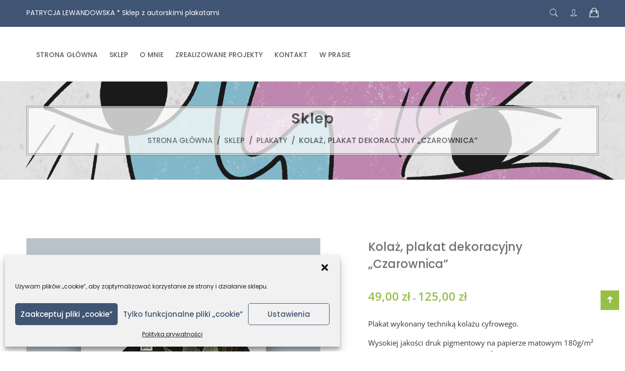

--- FILE ---
content_type: text/html; charset=UTF-8
request_url: https://intocollage.pl/sklep/kolaz-plakat-dekoracyjny-czarownica/
body_size: 27208
content:
<!DOCTYPE html>
<html lang="pl-PL">
<head>
<meta charset="UTF-8">
<meta name="viewport" content="width=device-width, initial-scale=1">
<link rel="profile" href="https://gmpg.org/xfn/11">

<meta name='robots' content='index, follow, max-image-preview:large, max-snippet:-1, max-video-preview:-1' />
<!-- Jetpack Site Verification Tags -->
<meta name="p:domain_verify" content="8d2188b7a447a7b73f5f8c1c9a17f203" />
<script>window._wca = window._wca || [];</script>

	<!-- This site is optimized with the Yoast SEO plugin v21.5 - https://yoast.com/wordpress/plugins/seo/ -->
	<title>Kolaż, plakat dekoracyjny „Czarownica” &#187; Into collage</title>
	<meta name="description" content="Plakat surrealistyczny z Czarownicą. Również dla miłośników kotów. Wykonany techniką kolażu cyfrowego. W trzech rozmiarach." />
	<link rel="canonical" href="https://intocollage.pl/sklep/kolaz-plakat-dekoracyjny-czarownica/" />
	<meta property="og:locale" content="pl_PL" />
	<meta property="og:type" content="article" />
	<meta property="og:title" content="Kolaż, plakat dekoracyjny „Czarownica” &#187; Into collage" />
	<meta property="og:description" content="Plakat surrealistyczny z Czarownicą. Również dla miłośników kotów. Wykonany techniką kolażu cyfrowego. W trzech rozmiarach." />
	<meta property="og:url" content="https://intocollage.pl/sklep/kolaz-plakat-dekoracyjny-czarownica/" />
	<meta property="og:site_name" content="Into collage" />
	<meta property="article:publisher" content="https://www.facebook.com/intocollage/" />
	<meta property="article:modified_time" content="2022-06-13T21:17:11+00:00" />
	<meta property="og:image" content="https://intocollage.pl/wp-content/uploads/2021/01/Czarownica.jpg" />
	<meta property="og:image:width" content="1200" />
	<meta property="og:image:height" content="1600" />
	<meta property="og:image:type" content="image/jpeg" />
	<meta name="twitter:card" content="summary_large_image" />
	<meta name="twitter:label1" content="Szacowany czas czytania" />
	<meta name="twitter:data1" content="2 minuty" />
	<script type="application/ld+json" class="yoast-schema-graph">{"@context":"https://schema.org","@graph":[{"@type":"WebPage","@id":"https://intocollage.pl/sklep/kolaz-plakat-dekoracyjny-czarownica/","url":"https://intocollage.pl/sklep/kolaz-plakat-dekoracyjny-czarownica/","name":"Kolaż, plakat dekoracyjny „Czarownica” &#187; Into collage","isPartOf":{"@id":"https://intocollage.pl/#website"},"primaryImageOfPage":{"@id":"https://intocollage.pl/sklep/kolaz-plakat-dekoracyjny-czarownica/#primaryimage"},"image":{"@id":"https://intocollage.pl/sklep/kolaz-plakat-dekoracyjny-czarownica/#primaryimage"},"thumbnailUrl":"https://intocollage.pl/wp-content/uploads/2021/01/Czarownica.jpg","datePublished":"2021-01-02T12:00:49+00:00","dateModified":"2022-06-13T21:17:11+00:00","description":"Plakat surrealistyczny z Czarownicą. Również dla miłośników kotów. Wykonany techniką kolażu cyfrowego. W trzech rozmiarach.","breadcrumb":{"@id":"https://intocollage.pl/sklep/kolaz-plakat-dekoracyjny-czarownica/#breadcrumb"},"inLanguage":"pl-PL","potentialAction":[{"@type":"ReadAction","target":["https://intocollage.pl/sklep/kolaz-plakat-dekoracyjny-czarownica/"]}]},{"@type":"ImageObject","inLanguage":"pl-PL","@id":"https://intocollage.pl/sklep/kolaz-plakat-dekoracyjny-czarownica/#primaryimage","url":"https://intocollage.pl/wp-content/uploads/2021/01/Czarownica.jpg","contentUrl":"https://intocollage.pl/wp-content/uploads/2021/01/Czarownica.jpg","width":1200,"height":1600,"caption":"Kolaż, plakat dekoracyjny \"Czarownica\""},{"@type":"BreadcrumbList","@id":"https://intocollage.pl/sklep/kolaz-plakat-dekoracyjny-czarownica/#breadcrumb","itemListElement":[{"@type":"ListItem","position":1,"name":"Strona główna","item":"https://intocollage.pl/"},{"@type":"ListItem","position":2,"name":"Sklep","item":"https://intocollage.pl/sklep/"},{"@type":"ListItem","position":3,"name":"Kolaż, plakat dekoracyjny „Czarownica”"}]},{"@type":"WebSite","@id":"https://intocollage.pl/#website","url":"https://intocollage.pl/","name":"Into collage","description":"PATRYCJA LEWANDOWSKA * Sklep z autorskimi plakatami","potentialAction":[{"@type":"SearchAction","target":{"@type":"EntryPoint","urlTemplate":"https://intocollage.pl/?s={search_term_string}"},"query-input":"required name=search_term_string"}],"inLanguage":"pl-PL"}]}</script>
	<!-- / Yoast SEO plugin. -->


<link rel='dns-prefetch' href='//stats.wp.com' />
<link rel='dns-prefetch' href='//fonts.googleapis.com' />
<link rel='dns-prefetch' href='//geowidget.easypack24.net' />
<link rel='dns-prefetch' href='//c0.wp.com' />
<link rel="alternate" type="application/rss+xml" title="Into collage &raquo; Kanał z wpisami" href="https://intocollage.pl/feed/" />
<link rel="alternate" type="application/rss+xml" title="Into collage &raquo; Kanał z komentarzami" href="https://intocollage.pl/comments/feed/" />
<script>
window._wpemojiSettings = {"baseUrl":"https:\/\/s.w.org\/images\/core\/emoji\/14.0.0\/72x72\/","ext":".png","svgUrl":"https:\/\/s.w.org\/images\/core\/emoji\/14.0.0\/svg\/","svgExt":".svg","source":{"concatemoji":"https:\/\/intocollage.pl\/wp-includes\/js\/wp-emoji-release.min.js?ver=1cf21d08b3dcc0b0b0b303dbdc4f54f4"}};
/*! This file is auto-generated */
!function(e,a,t){var n,r,o,i=a.createElement("canvas"),p=i.getContext&&i.getContext("2d");function s(e,t){p.clearRect(0,0,i.width,i.height),p.fillText(e,0,0);e=i.toDataURL();return p.clearRect(0,0,i.width,i.height),p.fillText(t,0,0),e===i.toDataURL()}function c(e){var t=a.createElement("script");t.src=e,t.defer=t.type="text/javascript",a.getElementsByTagName("head")[0].appendChild(t)}for(o=Array("flag","emoji"),t.supports={everything:!0,everythingExceptFlag:!0},r=0;r<o.length;r++)t.supports[o[r]]=function(e){if(p&&p.fillText)switch(p.textBaseline="top",p.font="600 32px Arial",e){case"flag":return s("\ud83c\udff3\ufe0f\u200d\u26a7\ufe0f","\ud83c\udff3\ufe0f\u200b\u26a7\ufe0f")?!1:!s("\ud83c\uddfa\ud83c\uddf3","\ud83c\uddfa\u200b\ud83c\uddf3")&&!s("\ud83c\udff4\udb40\udc67\udb40\udc62\udb40\udc65\udb40\udc6e\udb40\udc67\udb40\udc7f","\ud83c\udff4\u200b\udb40\udc67\u200b\udb40\udc62\u200b\udb40\udc65\u200b\udb40\udc6e\u200b\udb40\udc67\u200b\udb40\udc7f");case"emoji":return!s("\ud83e\udef1\ud83c\udffb\u200d\ud83e\udef2\ud83c\udfff","\ud83e\udef1\ud83c\udffb\u200b\ud83e\udef2\ud83c\udfff")}return!1}(o[r]),t.supports.everything=t.supports.everything&&t.supports[o[r]],"flag"!==o[r]&&(t.supports.everythingExceptFlag=t.supports.everythingExceptFlag&&t.supports[o[r]]);t.supports.everythingExceptFlag=t.supports.everythingExceptFlag&&!t.supports.flag,t.DOMReady=!1,t.readyCallback=function(){t.DOMReady=!0},t.supports.everything||(n=function(){t.readyCallback()},a.addEventListener?(a.addEventListener("DOMContentLoaded",n,!1),e.addEventListener("load",n,!1)):(e.attachEvent("onload",n),a.attachEvent("onreadystatechange",function(){"complete"===a.readyState&&t.readyCallback()})),(e=t.source||{}).concatemoji?c(e.concatemoji):e.wpemoji&&e.twemoji&&(c(e.twemoji),c(e.wpemoji)))}(window,document,window._wpemojiSettings);
</script>
<style>
img.wp-smiley,
img.emoji {
	display: inline !important;
	border: none !important;
	box-shadow: none !important;
	height: 1em !important;
	width: 1em !important;
	margin: 0 0.07em !important;
	vertical-align: -0.1em !important;
	background: none !important;
	padding: 0 !important;
}
</style>
	<link rel='stylesheet' id='wp-block-library-css' href='https://c0.wp.com/c/6.2.8/wp-includes/css/dist/block-library/style.min.css' media='all' />
<style id='wp-block-library-inline-css'>
.has-text-align-justify{text-align:justify;}
</style>
<style id='wp-block-library-theme-inline-css'>
.wp-block-audio figcaption{color:#555;font-size:13px;text-align:center}.is-dark-theme .wp-block-audio figcaption{color:hsla(0,0%,100%,.65)}.wp-block-audio{margin:0 0 1em}.wp-block-code{border:1px solid #ccc;border-radius:4px;font-family:Menlo,Consolas,monaco,monospace;padding:.8em 1em}.wp-block-embed figcaption{color:#555;font-size:13px;text-align:center}.is-dark-theme .wp-block-embed figcaption{color:hsla(0,0%,100%,.65)}.wp-block-embed{margin:0 0 1em}.blocks-gallery-caption{color:#555;font-size:13px;text-align:center}.is-dark-theme .blocks-gallery-caption{color:hsla(0,0%,100%,.65)}.wp-block-image figcaption{color:#555;font-size:13px;text-align:center}.is-dark-theme .wp-block-image figcaption{color:hsla(0,0%,100%,.65)}.wp-block-image{margin:0 0 1em}.wp-block-pullquote{border-bottom:4px solid;border-top:4px solid;color:currentColor;margin-bottom:1.75em}.wp-block-pullquote cite,.wp-block-pullquote footer,.wp-block-pullquote__citation{color:currentColor;font-size:.8125em;font-style:normal;text-transform:uppercase}.wp-block-quote{border-left:.25em solid;margin:0 0 1.75em;padding-left:1em}.wp-block-quote cite,.wp-block-quote footer{color:currentColor;font-size:.8125em;font-style:normal;position:relative}.wp-block-quote.has-text-align-right{border-left:none;border-right:.25em solid;padding-left:0;padding-right:1em}.wp-block-quote.has-text-align-center{border:none;padding-left:0}.wp-block-quote.is-large,.wp-block-quote.is-style-large,.wp-block-quote.is-style-plain{border:none}.wp-block-search .wp-block-search__label{font-weight:700}.wp-block-search__button{border:1px solid #ccc;padding:.375em .625em}:where(.wp-block-group.has-background){padding:1.25em 2.375em}.wp-block-separator.has-css-opacity{opacity:.4}.wp-block-separator{border:none;border-bottom:2px solid;margin-left:auto;margin-right:auto}.wp-block-separator.has-alpha-channel-opacity{opacity:1}.wp-block-separator:not(.is-style-wide):not(.is-style-dots){width:100px}.wp-block-separator.has-background:not(.is-style-dots){border-bottom:none;height:1px}.wp-block-separator.has-background:not(.is-style-wide):not(.is-style-dots){height:2px}.wp-block-table{margin:0 0 1em}.wp-block-table td,.wp-block-table th{word-break:normal}.wp-block-table figcaption{color:#555;font-size:13px;text-align:center}.is-dark-theme .wp-block-table figcaption{color:hsla(0,0%,100%,.65)}.wp-block-video figcaption{color:#555;font-size:13px;text-align:center}.is-dark-theme .wp-block-video figcaption{color:hsla(0,0%,100%,.65)}.wp-block-video{margin:0 0 1em}.wp-block-template-part.has-background{margin-bottom:0;margin-top:0;padding:1.25em 2.375em}
</style>
<link rel='stylesheet' id='mediaelement-css' href='https://c0.wp.com/c/6.2.8/wp-includes/js/mediaelement/mediaelementplayer-legacy.min.css' media='all' />
<link rel='stylesheet' id='wp-mediaelement-css' href='https://c0.wp.com/c/6.2.8/wp-includes/js/mediaelement/wp-mediaelement.min.css' media='all' />
<link rel='stylesheet' id='wc-blocks-style-css' href='https://c0.wp.com/p/woocommerce/8.0.2/packages/woocommerce-blocks/build/wc-blocks.css' media='all' />
<link rel='stylesheet' id='wc-blocks-style-active-filters-css' href='https://c0.wp.com/p/woocommerce/8.0.2/packages/woocommerce-blocks/build/active-filters.css' media='all' />
<link rel='stylesheet' id='wc-blocks-style-add-to-cart-form-css' href='https://c0.wp.com/p/woocommerce/8.0.2/packages/woocommerce-blocks/build/add-to-cart-form.css' media='all' />
<link rel='stylesheet' id='wc-blocks-packages-style-css' href='https://c0.wp.com/p/woocommerce/8.0.2/packages/woocommerce-blocks/build/packages-style.css' media='all' />
<link rel='stylesheet' id='wc-blocks-style-all-products-css' href='https://c0.wp.com/p/woocommerce/8.0.2/packages/woocommerce-blocks/build/all-products.css' media='all' />
<link rel='stylesheet' id='wc-blocks-style-all-reviews-css' href='https://c0.wp.com/p/woocommerce/8.0.2/packages/woocommerce-blocks/build/all-reviews.css' media='all' />
<link rel='stylesheet' id='wc-blocks-style-attribute-filter-css' href='https://c0.wp.com/p/woocommerce/8.0.2/packages/woocommerce-blocks/build/attribute-filter.css' media='all' />
<link rel='stylesheet' id='wc-blocks-style-breadcrumbs-css' href='https://c0.wp.com/p/woocommerce/8.0.2/packages/woocommerce-blocks/build/breadcrumbs.css' media='all' />
<link rel='stylesheet' id='wc-blocks-style-catalog-sorting-css' href='https://c0.wp.com/p/woocommerce/8.0.2/packages/woocommerce-blocks/build/catalog-sorting.css' media='all' />
<link rel='stylesheet' id='wc-blocks-style-customer-account-css' href='https://c0.wp.com/p/woocommerce/8.0.2/packages/woocommerce-blocks/build/customer-account.css' media='all' />
<link rel='stylesheet' id='wc-blocks-style-featured-category-css' href='https://c0.wp.com/p/woocommerce/8.0.2/packages/woocommerce-blocks/build/featured-category.css' media='all' />
<link rel='stylesheet' id='wc-blocks-style-featured-product-css' href='https://c0.wp.com/p/woocommerce/8.0.2/packages/woocommerce-blocks/build/featured-product.css' media='all' />
<link rel='stylesheet' id='wc-blocks-style-mini-cart-css' href='https://c0.wp.com/p/woocommerce/8.0.2/packages/woocommerce-blocks/build/mini-cart.css' media='all' />
<link rel='stylesheet' id='wc-blocks-style-price-filter-css' href='https://c0.wp.com/p/woocommerce/8.0.2/packages/woocommerce-blocks/build/price-filter.css' media='all' />
<link rel='stylesheet' id='wc-blocks-style-product-add-to-cart-css' href='https://c0.wp.com/p/woocommerce/8.0.2/packages/woocommerce-blocks/build/product-add-to-cart.css' media='all' />
<link rel='stylesheet' id='wc-blocks-style-product-button-css' href='https://c0.wp.com/p/woocommerce/8.0.2/packages/woocommerce-blocks/build/product-button.css' media='all' />
<link rel='stylesheet' id='wc-blocks-style-product-categories-css' href='https://c0.wp.com/p/woocommerce/8.0.2/packages/woocommerce-blocks/build/product-categories.css' media='all' />
<link rel='stylesheet' id='wc-blocks-style-product-image-css' href='https://c0.wp.com/p/woocommerce/8.0.2/packages/woocommerce-blocks/build/product-image.css' media='all' />
<link rel='stylesheet' id='wc-blocks-style-product-image-gallery-css' href='https://c0.wp.com/p/woocommerce/8.0.2/packages/woocommerce-blocks/build/product-image-gallery.css' media='all' />
<link rel='stylesheet' id='wc-blocks-style-product-query-css' href='https://c0.wp.com/p/woocommerce/8.0.2/packages/woocommerce-blocks/build/product-query.css' media='all' />
<link rel='stylesheet' id='wc-blocks-style-product-results-count-css' href='https://c0.wp.com/p/woocommerce/8.0.2/packages/woocommerce-blocks/build/product-results-count.css' media='all' />
<link rel='stylesheet' id='wc-blocks-style-product-reviews-css' href='https://c0.wp.com/p/woocommerce/8.0.2/packages/woocommerce-blocks/build/product-reviews.css' media='all' />
<link rel='stylesheet' id='wc-blocks-style-product-sale-badge-css' href='https://c0.wp.com/p/woocommerce/8.0.2/packages/woocommerce-blocks/build/product-sale-badge.css' media='all' />
<link rel='stylesheet' id='wc-blocks-style-product-search-css' href='https://c0.wp.com/p/woocommerce/8.0.2/packages/woocommerce-blocks/build/product-search.css' media='all' />
<link rel='stylesheet' id='wc-blocks-style-product-sku-css' href='https://c0.wp.com/p/woocommerce/8.0.2/packages/woocommerce-blocks/build/product-sku.css' media='all' />
<link rel='stylesheet' id='wc-blocks-style-product-stock-indicator-css' href='https://c0.wp.com/p/woocommerce/8.0.2/packages/woocommerce-blocks/build/product-stock-indicator.css' media='all' />
<link rel='stylesheet' id='wc-blocks-style-product-summary-css' href='https://c0.wp.com/p/woocommerce/8.0.2/packages/woocommerce-blocks/build/product-summary.css' media='all' />
<link rel='stylesheet' id='wc-blocks-style-product-title-css' href='https://c0.wp.com/p/woocommerce/8.0.2/packages/woocommerce-blocks/build/product-title.css' media='all' />
<link rel='stylesheet' id='wc-blocks-style-rating-filter-css' href='https://c0.wp.com/p/woocommerce/8.0.2/packages/woocommerce-blocks/build/rating-filter.css' media='all' />
<link rel='stylesheet' id='wc-blocks-style-reviews-by-category-css' href='https://c0.wp.com/p/woocommerce/8.0.2/packages/woocommerce-blocks/build/reviews-by-category.css' media='all' />
<link rel='stylesheet' id='wc-blocks-style-reviews-by-product-css' href='https://c0.wp.com/p/woocommerce/8.0.2/packages/woocommerce-blocks/build/reviews-by-product.css' media='all' />
<link rel='stylesheet' id='wc-blocks-style-product-details-css' href='https://c0.wp.com/p/woocommerce/8.0.2/packages/woocommerce-blocks/build/product-details.css' media='all' />
<link rel='stylesheet' id='wc-blocks-style-single-product-css' href='https://c0.wp.com/p/woocommerce/8.0.2/packages/woocommerce-blocks/build/single-product.css' media='all' />
<link rel='stylesheet' id='wc-blocks-style-stock-filter-css' href='https://c0.wp.com/p/woocommerce/8.0.2/packages/woocommerce-blocks/build/stock-filter.css' media='all' />
<link rel='stylesheet' id='wc-blocks-style-cart-css' href='https://c0.wp.com/p/woocommerce/8.0.2/packages/woocommerce-blocks/build/cart.css' media='all' />
<link rel='stylesheet' id='wc-blocks-style-checkout-css' href='https://c0.wp.com/p/woocommerce/8.0.2/packages/woocommerce-blocks/build/checkout.css' media='all' />
<link rel='stylesheet' id='wc-blocks-style-mini-cart-contents-css' href='https://c0.wp.com/p/woocommerce/8.0.2/packages/woocommerce-blocks/build/mini-cart-contents.css' media='all' />
<link rel='stylesheet' id='classic-theme-styles-css' href='https://c0.wp.com/c/6.2.8/wp-includes/css/classic-themes.min.css' media='all' />
<style id='global-styles-inline-css'>
body{--wp--preset--color--black: #000000;--wp--preset--color--cyan-bluish-gray: #abb8c3;--wp--preset--color--white: #ffffff;--wp--preset--color--pale-pink: #f78da7;--wp--preset--color--vivid-red: #cf2e2e;--wp--preset--color--luminous-vivid-orange: #ff6900;--wp--preset--color--luminous-vivid-amber: #fcb900;--wp--preset--color--light-green-cyan: #7bdcb5;--wp--preset--color--vivid-green-cyan: #00d084;--wp--preset--color--pale-cyan-blue: #8ed1fc;--wp--preset--color--vivid-cyan-blue: #0693e3;--wp--preset--color--vivid-purple: #9b51e0;--wp--preset--gradient--vivid-cyan-blue-to-vivid-purple: linear-gradient(135deg,rgba(6,147,227,1) 0%,rgb(155,81,224) 100%);--wp--preset--gradient--light-green-cyan-to-vivid-green-cyan: linear-gradient(135deg,rgb(122,220,180) 0%,rgb(0,208,130) 100%);--wp--preset--gradient--luminous-vivid-amber-to-luminous-vivid-orange: linear-gradient(135deg,rgba(252,185,0,1) 0%,rgba(255,105,0,1) 100%);--wp--preset--gradient--luminous-vivid-orange-to-vivid-red: linear-gradient(135deg,rgba(255,105,0,1) 0%,rgb(207,46,46) 100%);--wp--preset--gradient--very-light-gray-to-cyan-bluish-gray: linear-gradient(135deg,rgb(238,238,238) 0%,rgb(169,184,195) 100%);--wp--preset--gradient--cool-to-warm-spectrum: linear-gradient(135deg,rgb(74,234,220) 0%,rgb(151,120,209) 20%,rgb(207,42,186) 40%,rgb(238,44,130) 60%,rgb(251,105,98) 80%,rgb(254,248,76) 100%);--wp--preset--gradient--blush-light-purple: linear-gradient(135deg,rgb(255,206,236) 0%,rgb(152,150,240) 100%);--wp--preset--gradient--blush-bordeaux: linear-gradient(135deg,rgb(254,205,165) 0%,rgb(254,45,45) 50%,rgb(107,0,62) 100%);--wp--preset--gradient--luminous-dusk: linear-gradient(135deg,rgb(255,203,112) 0%,rgb(199,81,192) 50%,rgb(65,88,208) 100%);--wp--preset--gradient--pale-ocean: linear-gradient(135deg,rgb(255,245,203) 0%,rgb(182,227,212) 50%,rgb(51,167,181) 100%);--wp--preset--gradient--electric-grass: linear-gradient(135deg,rgb(202,248,128) 0%,rgb(113,206,126) 100%);--wp--preset--gradient--midnight: linear-gradient(135deg,rgb(2,3,129) 0%,rgb(40,116,252) 100%);--wp--preset--duotone--dark-grayscale: url('#wp-duotone-dark-grayscale');--wp--preset--duotone--grayscale: url('#wp-duotone-grayscale');--wp--preset--duotone--purple-yellow: url('#wp-duotone-purple-yellow');--wp--preset--duotone--blue-red: url('#wp-duotone-blue-red');--wp--preset--duotone--midnight: url('#wp-duotone-midnight');--wp--preset--duotone--magenta-yellow: url('#wp-duotone-magenta-yellow');--wp--preset--duotone--purple-green: url('#wp-duotone-purple-green');--wp--preset--duotone--blue-orange: url('#wp-duotone-blue-orange');--wp--preset--font-size--small: 13px;--wp--preset--font-size--medium: 20px;--wp--preset--font-size--large: 36px;--wp--preset--font-size--x-large: 42px;--wp--preset--spacing--20: 0.44rem;--wp--preset--spacing--30: 0.67rem;--wp--preset--spacing--40: 1rem;--wp--preset--spacing--50: 1.5rem;--wp--preset--spacing--60: 2.25rem;--wp--preset--spacing--70: 3.38rem;--wp--preset--spacing--80: 5.06rem;--wp--preset--shadow--natural: 6px 6px 9px rgba(0, 0, 0, 0.2);--wp--preset--shadow--deep: 12px 12px 50px rgba(0, 0, 0, 0.4);--wp--preset--shadow--sharp: 6px 6px 0px rgba(0, 0, 0, 0.2);--wp--preset--shadow--outlined: 6px 6px 0px -3px rgba(255, 255, 255, 1), 6px 6px rgba(0, 0, 0, 1);--wp--preset--shadow--crisp: 6px 6px 0px rgba(0, 0, 0, 1);}:where(.is-layout-flex){gap: 0.5em;}body .is-layout-flow > .alignleft{float: left;margin-inline-start: 0;margin-inline-end: 2em;}body .is-layout-flow > .alignright{float: right;margin-inline-start: 2em;margin-inline-end: 0;}body .is-layout-flow > .aligncenter{margin-left: auto !important;margin-right: auto !important;}body .is-layout-constrained > .alignleft{float: left;margin-inline-start: 0;margin-inline-end: 2em;}body .is-layout-constrained > .alignright{float: right;margin-inline-start: 2em;margin-inline-end: 0;}body .is-layout-constrained > .aligncenter{margin-left: auto !important;margin-right: auto !important;}body .is-layout-constrained > :where(:not(.alignleft):not(.alignright):not(.alignfull)){max-width: var(--wp--style--global--content-size);margin-left: auto !important;margin-right: auto !important;}body .is-layout-constrained > .alignwide{max-width: var(--wp--style--global--wide-size);}body .is-layout-flex{display: flex;}body .is-layout-flex{flex-wrap: wrap;align-items: center;}body .is-layout-flex > *{margin: 0;}:where(.wp-block-columns.is-layout-flex){gap: 2em;}.has-black-color{color: var(--wp--preset--color--black) !important;}.has-cyan-bluish-gray-color{color: var(--wp--preset--color--cyan-bluish-gray) !important;}.has-white-color{color: var(--wp--preset--color--white) !important;}.has-pale-pink-color{color: var(--wp--preset--color--pale-pink) !important;}.has-vivid-red-color{color: var(--wp--preset--color--vivid-red) !important;}.has-luminous-vivid-orange-color{color: var(--wp--preset--color--luminous-vivid-orange) !important;}.has-luminous-vivid-amber-color{color: var(--wp--preset--color--luminous-vivid-amber) !important;}.has-light-green-cyan-color{color: var(--wp--preset--color--light-green-cyan) !important;}.has-vivid-green-cyan-color{color: var(--wp--preset--color--vivid-green-cyan) !important;}.has-pale-cyan-blue-color{color: var(--wp--preset--color--pale-cyan-blue) !important;}.has-vivid-cyan-blue-color{color: var(--wp--preset--color--vivid-cyan-blue) !important;}.has-vivid-purple-color{color: var(--wp--preset--color--vivid-purple) !important;}.has-black-background-color{background-color: var(--wp--preset--color--black) !important;}.has-cyan-bluish-gray-background-color{background-color: var(--wp--preset--color--cyan-bluish-gray) !important;}.has-white-background-color{background-color: var(--wp--preset--color--white) !important;}.has-pale-pink-background-color{background-color: var(--wp--preset--color--pale-pink) !important;}.has-vivid-red-background-color{background-color: var(--wp--preset--color--vivid-red) !important;}.has-luminous-vivid-orange-background-color{background-color: var(--wp--preset--color--luminous-vivid-orange) !important;}.has-luminous-vivid-amber-background-color{background-color: var(--wp--preset--color--luminous-vivid-amber) !important;}.has-light-green-cyan-background-color{background-color: var(--wp--preset--color--light-green-cyan) !important;}.has-vivid-green-cyan-background-color{background-color: var(--wp--preset--color--vivid-green-cyan) !important;}.has-pale-cyan-blue-background-color{background-color: var(--wp--preset--color--pale-cyan-blue) !important;}.has-vivid-cyan-blue-background-color{background-color: var(--wp--preset--color--vivid-cyan-blue) !important;}.has-vivid-purple-background-color{background-color: var(--wp--preset--color--vivid-purple) !important;}.has-black-border-color{border-color: var(--wp--preset--color--black) !important;}.has-cyan-bluish-gray-border-color{border-color: var(--wp--preset--color--cyan-bluish-gray) !important;}.has-white-border-color{border-color: var(--wp--preset--color--white) !important;}.has-pale-pink-border-color{border-color: var(--wp--preset--color--pale-pink) !important;}.has-vivid-red-border-color{border-color: var(--wp--preset--color--vivid-red) !important;}.has-luminous-vivid-orange-border-color{border-color: var(--wp--preset--color--luminous-vivid-orange) !important;}.has-luminous-vivid-amber-border-color{border-color: var(--wp--preset--color--luminous-vivid-amber) !important;}.has-light-green-cyan-border-color{border-color: var(--wp--preset--color--light-green-cyan) !important;}.has-vivid-green-cyan-border-color{border-color: var(--wp--preset--color--vivid-green-cyan) !important;}.has-pale-cyan-blue-border-color{border-color: var(--wp--preset--color--pale-cyan-blue) !important;}.has-vivid-cyan-blue-border-color{border-color: var(--wp--preset--color--vivid-cyan-blue) !important;}.has-vivid-purple-border-color{border-color: var(--wp--preset--color--vivid-purple) !important;}.has-vivid-cyan-blue-to-vivid-purple-gradient-background{background: var(--wp--preset--gradient--vivid-cyan-blue-to-vivid-purple) !important;}.has-light-green-cyan-to-vivid-green-cyan-gradient-background{background: var(--wp--preset--gradient--light-green-cyan-to-vivid-green-cyan) !important;}.has-luminous-vivid-amber-to-luminous-vivid-orange-gradient-background{background: var(--wp--preset--gradient--luminous-vivid-amber-to-luminous-vivid-orange) !important;}.has-luminous-vivid-orange-to-vivid-red-gradient-background{background: var(--wp--preset--gradient--luminous-vivid-orange-to-vivid-red) !important;}.has-very-light-gray-to-cyan-bluish-gray-gradient-background{background: var(--wp--preset--gradient--very-light-gray-to-cyan-bluish-gray) !important;}.has-cool-to-warm-spectrum-gradient-background{background: var(--wp--preset--gradient--cool-to-warm-spectrum) !important;}.has-blush-light-purple-gradient-background{background: var(--wp--preset--gradient--blush-light-purple) !important;}.has-blush-bordeaux-gradient-background{background: var(--wp--preset--gradient--blush-bordeaux) !important;}.has-luminous-dusk-gradient-background{background: var(--wp--preset--gradient--luminous-dusk) !important;}.has-pale-ocean-gradient-background{background: var(--wp--preset--gradient--pale-ocean) !important;}.has-electric-grass-gradient-background{background: var(--wp--preset--gradient--electric-grass) !important;}.has-midnight-gradient-background{background: var(--wp--preset--gradient--midnight) !important;}.has-small-font-size{font-size: var(--wp--preset--font-size--small) !important;}.has-medium-font-size{font-size: var(--wp--preset--font-size--medium) !important;}.has-large-font-size{font-size: var(--wp--preset--font-size--large) !important;}.has-x-large-font-size{font-size: var(--wp--preset--font-size--x-large) !important;}
.wp-block-navigation a:where(:not(.wp-element-button)){color: inherit;}
:where(.wp-block-columns.is-layout-flex){gap: 2em;}
.wp-block-pullquote{font-size: 1.5em;line-height: 1.6;}
</style>
<link rel='stylesheet' id='SFSImainCss-css' href='https://intocollage.pl/wp-content/plugins/ultimate-social-media-icons/css/sfsi-style.css?ver=2.9.2' media='all' />
<link rel='stylesheet' id='woocommerce-layout-css' href='https://c0.wp.com/p/woocommerce/8.0.2/assets/css/woocommerce-layout.css' media='all' />
<style id='woocommerce-layout-inline-css'>

	.infinite-scroll .woocommerce-pagination {
		display: none;
	}
</style>
<link rel='stylesheet' id='woocommerce-smallscreen-css' href='https://c0.wp.com/p/woocommerce/8.0.2/assets/css/woocommerce-smallscreen.css' media='only screen and (max-width: 768px)' />
<link rel='stylesheet' id='woocommerce-general-css' href='https://c0.wp.com/p/woocommerce/8.0.2/assets/css/woocommerce.css' media='all' />
<style id='woocommerce-inline-inline-css'>
.woocommerce form .form-row .required { visibility: visible; }
</style>
<link rel='stylesheet' id='wcz-frontend-css' href='https://intocollage.pl/wp-content/plugins/woocustomizer/assets/css/frontend.css?ver=2.5.7' media='all' />
<link rel='stylesheet' id='cmplz-general-css' href='https://intocollage.pl/wp-content/plugins/complianz-gdpr/assets/css/cookieblocker.min.css?ver=1725021291' media='all' />
<link rel='stylesheet' id='nnfy-main-css' href='https://intocollage.pl/wp-content/plugins/99fy-core/assets/css/nnfy-main.css?ver=1.2.8' media='all' />
<link rel='stylesheet' id='99fy-font-css' href='https://fonts.googleapis.com/css?family=Open+Sans%3A300%2C400%2C600%2C700%7CPoppins%3A300%2C400%2C500%2C500i%2C600%2C700%2C800&#038;subset=latin%2Clatin-ext&#038;ver=6.2.8' media='all' />
<link rel='stylesheet' id='font-awesome-css' href='https://intocollage.pl/wp-content/plugins/elementor/assets/lib/font-awesome/css/font-awesome.min.css?ver=4.7.0' media='all' />
<link rel='stylesheet' id='htflexboxgrid-css' href='https://intocollage.pl/wp-content/themes/99fy/css/htflexboxgrid.css?ver=1cf21d08b3dcc0b0b0b303dbdc4f54f4' media='all' />
<link rel='stylesheet' id='magnific-popup-css' href='https://intocollage.pl/wp-content/themes/99fy/css/magnific-popup.css?ver=1cf21d08b3dcc0b0b0b303dbdc4f54f4' media='all' />
<link rel='stylesheet' id='animate-css' href='https://intocollage.pl/wp-content/themes/99fy/css/animate.css?ver=1cf21d08b3dcc0b0b0b303dbdc4f54f4' media='all' />
<link rel='stylesheet' id='owl-carousels-css' href='https://intocollage.pl/wp-content/themes/99fy/css/owl.carousel.min.css?ver=1cf21d08b3dcc0b0b0b303dbdc4f54f4' media='all' />
<link rel='stylesheet' id='ionicons-css' href='https://intocollage.pl/wp-content/themes/99fy/css/ionicons.min.css?ver=1cf21d08b3dcc0b0b0b303dbdc4f54f4' media='all' />
<link rel='stylesheet' id='easyzoom-css' href='https://intocollage.pl/wp-content/themes/99fy/css/easyzoom.css?ver=1cf21d08b3dcc0b0b0b303dbdc4f54f4' media='all' />
<link rel='stylesheet' id='mean-menu-css' href='https://intocollage.pl/wp-content/themes/99fy/css/meanmenu.min.css?ver=1cf21d08b3dcc0b0b0b303dbdc4f54f4' media='all' />
<link rel='stylesheet' id='99fy-default-style-css' href='https://intocollage.pl/wp-content/themes/99fy/css/theme-default.css?ver=1cf21d08b3dcc0b0b0b303dbdc4f54f4' media='all' />
<link rel='stylesheet' id='99fy-blog-style-css' href='https://intocollage.pl/wp-content/themes/99fy/css/blog-post.css?ver=1cf21d08b3dcc0b0b0b303dbdc4f54f4' media='all' />
<link rel='stylesheet' id='99fy-main-style-css' href='https://intocollage.pl/wp-content/themes/99fy/css/theme-style.css?ver=1cf21d08b3dcc0b0b0b303dbdc4f54f4' media='all' />
<link rel='stylesheet' id='99fy-style-css' href='https://intocollage.pl/wp-content/themes/99fy/style.css?ver=1cf21d08b3dcc0b0b0b303dbdc4f54f4' media='all' />
<link rel='stylesheet' id='99fy-responsive-css' href='https://intocollage.pl/wp-content/themes/99fy/css/responsive.css?ver=1cf21d08b3dcc0b0b0b303dbdc4f54f4' media='all' />
<style id='wcz-customizer-custom-css-inline-css'>
body.woocommerce form.woocommerce-ordering{display:none !important;}body.woocommerce p.woocommerce-result-count{display:none !important;}body.single-product .product_meta .sku_wrapper{display:none !important;}body.single-product a.wcz-continue{margin-bottom:20px;}
</style>
<link rel='stylesheet' id='easypack-front-css' href='https://intocollage.pl/wp-content/plugins/woo-inpost/assets/css/front.css?ver=1.4.0' media='all' />
<link rel='stylesheet' id='geowidget-4.5-css-css' href='https://geowidget.easypack24.net/css/easypack.css?ver=1cf21d08b3dcc0b0b0b303dbdc4f54f4' media='all' />
<link rel='stylesheet' id='jetpack_css-css' href='https://c0.wp.com/p/jetpack/12.8.2/css/jetpack.css' media='all' />
<script type="text/template" id="tmpl-variation-template">
	<div class="woocommerce-variation-description">{{{ data.variation.variation_description }}}</div>
	<div class="woocommerce-variation-price">{{{ data.variation.price_html }}}</div>
	<div class="woocommerce-variation-availability">{{{ data.variation.availability_html }}}</div>
</script>
<script type="text/template" id="tmpl-unavailable-variation-template">
	<p>Przepraszamy, ten produkt jest niedostępny. Prosimy wybrać inną kombinację.</p>
</script>
<script src='https://c0.wp.com/c/6.2.8/wp-includes/js/dist/vendor/wp-polyfill-inert.min.js' id='wp-polyfill-inert-js'></script>
<script src='https://c0.wp.com/c/6.2.8/wp-includes/js/dist/vendor/regenerator-runtime.min.js' id='regenerator-runtime-js'></script>
<script src='https://c0.wp.com/c/6.2.8/wp-includes/js/dist/vendor/wp-polyfill.min.js' id='wp-polyfill-js'></script>
<script src='https://c0.wp.com/c/6.2.8/wp-includes/js/dist/hooks.min.js' id='wp-hooks-js'></script>
<script id='say-what-js-js-extra'>
var say_what_data = {"replacements":{"woocommerce|terms and conditions|":"Regulamin","woocommerce|Phone|":"Telefon","woocommerce|Choose an option|":"Wybierz opcj\u0119","woocommerce|Home|":"Strona g\u0142\u00f3wna","woocommerce|Your cart is currently empty.|":"Tw\u00f3j koszyk jest pusty.","woocommerce|Checkout is not available whilst your cart is empty.|":"Zam\u00f3wienie nie jest dost\u0119pne, gdy koszyk jest pusty.","woocommerce|Select options|":"Dodaj do koszyka","woocommerce|Related products|":"Mo\u017ce zainteresuj\u0105 Ci\u0119 inne moje prace","woocommerce|Shipping options will be updated during checkout.|":"W kolejnym kroku, po wpisaniu kraju dostawy, koszty wysy\u0142ki zostan\u0105 zaktualizowane (koszt wysy\u0142ki krajowej: kurier DPD - 14 z\u0142, paczkomaty - 14z\u0142, wysy\u0142ki zagranicznej - 30 z\u0142). Dla zam\u00f3wie\u0144 powy\u017cej 200 z\u0142 jest mo\u017cliwo\u015b\u0107 wybrania opcji darmowej przesy\u0142ki.","woocommerce|Enter your address to view shipping options.|":"Przykro mi, ale nie ma opcji wysy\u0142ki do tego kraju.","|required|":"wymagane"}};
</script>
<script src='https://intocollage.pl/wp-content/plugins/say-what/assets/build/frontend.js?ver=fd31684c45e4d85aeb4e' id='say-what-js-js'></script>
<script src='https://c0.wp.com/c/6.2.8/wp-includes/js/jquery/jquery.min.js' id='jquery-core-js'></script>
<script src='https://c0.wp.com/c/6.2.8/wp-includes/js/jquery/jquery-migrate.min.js' id='jquery-migrate-js'></script>
<script id='kk-script-js-extra'>
var fetchCartItems = {"ajax_url":"https:\/\/intocollage.pl\/wp-admin\/admin-ajax.php","action":"kk_wc_fetchcartitems","nonce":"e31ea8bdf6","currency":"PLN"};
</script>
<script src='https://intocollage.pl/wp-content/plugins/kliken-marketing-for-google/assets/kk-script.js?ver=1cf21d08b3dcc0b0b0b303dbdc4f54f4' id='kk-script-js'></script>
<script type="text/plain" data-service="jetpack-statistics" data-category="statistics" defer data-cmplz-src='https://stats.wp.com/s-202603.js' id='woocommerce-analytics-js'></script>
<script src='https://intocollage.pl/wp-content/plugins/woo-inpost/assets/js/front.js?ver=1.4.0' id='easypack-front-js-js'></script>
<link rel="https://api.w.org/" href="https://intocollage.pl/wp-json/" /><link rel="alternate" type="application/json" href="https://intocollage.pl/wp-json/wp/v2/product/1289" /><link rel="EditURI" type="application/rsd+xml" title="RSD" href="https://intocollage.pl/xmlrpc.php?rsd" />
<link rel="alternate" type="application/json+oembed" href="https://intocollage.pl/wp-json/oembed/1.0/embed?url=https%3A%2F%2Fintocollage.pl%2Fsklep%2Fkolaz-plakat-dekoracyjny-czarownica%2F" />
<link rel="alternate" type="text/xml+oembed" href="https://intocollage.pl/wp-json/oembed/1.0/embed?url=https%3A%2F%2Fintocollage.pl%2Fsklep%2Fkolaz-plakat-dekoracyjny-czarownica%2F&#038;format=xml" />
<meta name="follow.[base64]" content="B21BSEe3ghXpNJA6WZEy"/><script type='text/javascript'>
/* <![CDATA[ */
var VPData = {"version":"3.3.9","pro":false,"__":{"couldnt_retrieve_vp":"Couldn't retrieve Visual Portfolio ID.","pswp_close":"Close (Esc)","pswp_share":"Share","pswp_fs":"Toggle fullscreen","pswp_zoom":"Zoom in\/out","pswp_prev":"Previous (arrow left)","pswp_next":"Next (arrow right)","pswp_share_fb":"Share on Facebook","pswp_share_tw":"Tweet","pswp_share_pin":"Pin it","pswp_download":"Download","fancybox_close":"Close","fancybox_next":"Next","fancybox_prev":"Previous","fancybox_error":"The requested content cannot be loaded. <br \/> Please try again later.","fancybox_play_start":"Start slideshow","fancybox_play_stop":"Pause slideshow","fancybox_full_screen":"Full screen","fancybox_thumbs":"Thumbnails","fancybox_download":"Download","fancybox_share":"Share","fancybox_zoom":"Zoom"},"settingsPopupGallery":{"enable_on_wordpress_images":false,"vendor":"fancybox","deep_linking":false,"deep_linking_url_to_share_images":false,"show_arrows":true,"show_counter":true,"show_zoom_button":true,"show_fullscreen_button":true,"show_share_button":true,"show_close_button":true,"show_thumbs":true,"show_download_button":false,"show_slideshow":false,"click_to_zoom":true,"restore_focus":true},"screenSizes":[320,576,768,992,1200]};
/* ]]> */
</script>
		<noscript>
			<style type="text/css">
				.vp-portfolio__preloader-wrap{display:none}.vp-portfolio__filter-wrap,.vp-portfolio__items-wrap,.vp-portfolio__pagination-wrap,.vp-portfolio__sort-wrap{opacity:1;visibility:visible}.vp-portfolio__item .vp-portfolio__item-img noscript+img,.vp-portfolio__thumbnails-wrap{display:none}
			</style>
		</noscript>
			<style>img#wpstats{display:none}</style>
					<style>.cmplz-hidden {
					display: none !important;
				}</style>
<script type="text/javascript">
	var swPostRegister = function() {
		sw.track('ViewContent',
			{
				content_type: 'product',
				content_ids: ["1289"],
				content_name: "Kolaż, plakat dekoracyjny „Czarownica”",
				content_category: "16"
			}
		);

		sw.gEvent('view_item',
			{
				items: [
					{
						"id": "1289",
						"name": "Kolaż, plakat dekoracyjny „Czarownica”",
						"category": "16",
						"google_business_vertical": "retail"
					}
				]
			}
		);

		sw.gEvent('page_view',
			{
				"ecomm_prodid": "1289"
			}
		);

		sw.register_product_view(
			{
				"id": "1289",
				"category": "16"
			}
		);
	};
</script>

<script type="text/javascript">
	var _swaMa=["1674037816"];"undefined"==typeof sw&&!function(e,s,a){function t(){for(;o[0]&&"loaded"==o[0][d];)i=o.shift(),i[w]=!c.parentNode.insertBefore(i,c)}for(var r,n,i,o=[],c=e.scripts[0],w="onreadystatechange",d="readyState";r=a.shift();)n=e.createElement(s),"async"in c?(n.async=!1,e.head.appendChild(n)):c[d]?(o.push(n),n[w]=t):e.write("<"+s+' src="'+r+'" defer></'+s+">"),n.src=r}(document,"script",["//analytics.sitewit.com/v3/"+_swaMa[0]+"/sw.js"]);
</script>
	<noscript><style>.woocommerce-product-gallery{ opacity: 1 !important; }</style></noscript>
	<meta name="generator" content="Elementor 3.23.4; features: additional_custom_breakpoints, e_lazyload; settings: css_print_method-external, google_font-enabled, font_display-auto">
			<script data-service="facebook" data-category="marketing"  type="text/plain">
				!function(f,b,e,v,n,t,s){if(f.fbq)return;n=f.fbq=function(){n.callMethod?
					n.callMethod.apply(n,arguments):n.queue.push(arguments)};if(!f._fbq)f._fbq=n;
					n.push=n;n.loaded=!0;n.version='2.0';n.queue=[];t=b.createElement(e);t.async=!0;
					t.src=v;s=b.getElementsByTagName(e)[0];s.parentNode.insertBefore(t,s)}(window,
					document,'script','https://connect.facebook.net/en_US/fbevents.js');
			</script>
			<!-- WooCommerce Facebook Integration Begin -->
			<script data-service="facebook" data-category="marketing"  type="text/plain">

				fbq('init', '320697815967683', {}, {
    "agent": "woocommerce-8.0.2-3.2.7"
});

				fbq( 'track', 'PageView', {
    "source": "woocommerce",
    "version": "8.0.2",
    "pluginVersion": "3.2.7"
} );

				document.addEventListener( 'DOMContentLoaded', function() {
					// Insert placeholder for events injected when a product is added to the cart through AJAX.
					document.body.insertAdjacentHTML( 'beforeend', '<div class=\"wc-facebook-pixel-event-placeholder\"></div>' );
				}, false );

			</script>
			<!-- WooCommerce Facebook Integration End -->
						<style>
				.e-con.e-parent:nth-of-type(n+4):not(.e-lazyloaded):not(.e-no-lazyload),
				.e-con.e-parent:nth-of-type(n+4):not(.e-lazyloaded):not(.e-no-lazyload) * {
					background-image: none !important;
				}
				@media screen and (max-height: 1024px) {
					.e-con.e-parent:nth-of-type(n+3):not(.e-lazyloaded):not(.e-no-lazyload),
					.e-con.e-parent:nth-of-type(n+3):not(.e-lazyloaded):not(.e-no-lazyload) * {
						background-image: none !important;
					}
				}
				@media screen and (max-height: 640px) {
					.e-con.e-parent:nth-of-type(n+2):not(.e-lazyloaded):not(.e-no-lazyload),
					.e-con.e-parent:nth-of-type(n+2):not(.e-lazyloaded):not(.e-no-lazyload) * {
						background-image: none !important;
					}
				}
			</style>
				<style type="text/css">
			.site-title,
		.site-description {
			position: absolute;
			clip: rect(1px, 1px, 1px, 1px);
		}
		</style>
			<style type="text/css">
			/* If html does not have either class, do not show lazy loaded images. */
			html:not(.vp-lazyload-enabled):not(.js) .vp-lazyload {
				display: none;
			}
		</style>
		<script>
			document.documentElement.classList.add(
				'vp-lazyload-enabled'
			);
		</script>
		<link rel="icon" href="https://intocollage.pl/wp-content/uploads/2022/06/cropped-Jestes_ok-5.4-32x32.png" sizes="32x32" />
<link rel="icon" href="https://intocollage.pl/wp-content/uploads/2022/06/cropped-Jestes_ok-5.4-192x192.png" sizes="192x192" />
<link rel="apple-touch-icon" href="https://intocollage.pl/wp-content/uploads/2022/06/cropped-Jestes_ok-5.4-180x180.png" />
<meta name="msapplication-TileImage" content="https://intocollage.pl/wp-content/uploads/2022/06/cropped-Jestes_ok-5.4-270x270.png" />

</head>

<body data-rsssl=1 data-cmplz=1 class="product-template-default single single-product postid-1289 wp-embed-responsive theme-99fy sfsi_actvite_theme_transparent woocommerce woocommerce-page woocommerce-no-js wcz-woocommerce elementor-default elementor-kit-349">
	<svg xmlns="http://www.w3.org/2000/svg" viewBox="0 0 0 0" width="0" height="0" focusable="false" role="none" style="visibility: hidden; position: absolute; left: -9999px; overflow: hidden;" ><defs><filter id="wp-duotone-dark-grayscale"><feColorMatrix color-interpolation-filters="sRGB" type="matrix" values=" .299 .587 .114 0 0 .299 .587 .114 0 0 .299 .587 .114 0 0 .299 .587 .114 0 0 " /><feComponentTransfer color-interpolation-filters="sRGB" ><feFuncR type="table" tableValues="0 0.49803921568627" /><feFuncG type="table" tableValues="0 0.49803921568627" /><feFuncB type="table" tableValues="0 0.49803921568627" /><feFuncA type="table" tableValues="1 1" /></feComponentTransfer><feComposite in2="SourceGraphic" operator="in" /></filter></defs></svg><svg xmlns="http://www.w3.org/2000/svg" viewBox="0 0 0 0" width="0" height="0" focusable="false" role="none" style="visibility: hidden; position: absolute; left: -9999px; overflow: hidden;" ><defs><filter id="wp-duotone-grayscale"><feColorMatrix color-interpolation-filters="sRGB" type="matrix" values=" .299 .587 .114 0 0 .299 .587 .114 0 0 .299 .587 .114 0 0 .299 .587 .114 0 0 " /><feComponentTransfer color-interpolation-filters="sRGB" ><feFuncR type="table" tableValues="0 1" /><feFuncG type="table" tableValues="0 1" /><feFuncB type="table" tableValues="0 1" /><feFuncA type="table" tableValues="1 1" /></feComponentTransfer><feComposite in2="SourceGraphic" operator="in" /></filter></defs></svg><svg xmlns="http://www.w3.org/2000/svg" viewBox="0 0 0 0" width="0" height="0" focusable="false" role="none" style="visibility: hidden; position: absolute; left: -9999px; overflow: hidden;" ><defs><filter id="wp-duotone-purple-yellow"><feColorMatrix color-interpolation-filters="sRGB" type="matrix" values=" .299 .587 .114 0 0 .299 .587 .114 0 0 .299 .587 .114 0 0 .299 .587 .114 0 0 " /><feComponentTransfer color-interpolation-filters="sRGB" ><feFuncR type="table" tableValues="0.54901960784314 0.98823529411765" /><feFuncG type="table" tableValues="0 1" /><feFuncB type="table" tableValues="0.71764705882353 0.25490196078431" /><feFuncA type="table" tableValues="1 1" /></feComponentTransfer><feComposite in2="SourceGraphic" operator="in" /></filter></defs></svg><svg xmlns="http://www.w3.org/2000/svg" viewBox="0 0 0 0" width="0" height="0" focusable="false" role="none" style="visibility: hidden; position: absolute; left: -9999px; overflow: hidden;" ><defs><filter id="wp-duotone-blue-red"><feColorMatrix color-interpolation-filters="sRGB" type="matrix" values=" .299 .587 .114 0 0 .299 .587 .114 0 0 .299 .587 .114 0 0 .299 .587 .114 0 0 " /><feComponentTransfer color-interpolation-filters="sRGB" ><feFuncR type="table" tableValues="0 1" /><feFuncG type="table" tableValues="0 0.27843137254902" /><feFuncB type="table" tableValues="0.5921568627451 0.27843137254902" /><feFuncA type="table" tableValues="1 1" /></feComponentTransfer><feComposite in2="SourceGraphic" operator="in" /></filter></defs></svg><svg xmlns="http://www.w3.org/2000/svg" viewBox="0 0 0 0" width="0" height="0" focusable="false" role="none" style="visibility: hidden; position: absolute; left: -9999px; overflow: hidden;" ><defs><filter id="wp-duotone-midnight"><feColorMatrix color-interpolation-filters="sRGB" type="matrix" values=" .299 .587 .114 0 0 .299 .587 .114 0 0 .299 .587 .114 0 0 .299 .587 .114 0 0 " /><feComponentTransfer color-interpolation-filters="sRGB" ><feFuncR type="table" tableValues="0 0" /><feFuncG type="table" tableValues="0 0.64705882352941" /><feFuncB type="table" tableValues="0 1" /><feFuncA type="table" tableValues="1 1" /></feComponentTransfer><feComposite in2="SourceGraphic" operator="in" /></filter></defs></svg><svg xmlns="http://www.w3.org/2000/svg" viewBox="0 0 0 0" width="0" height="0" focusable="false" role="none" style="visibility: hidden; position: absolute; left: -9999px; overflow: hidden;" ><defs><filter id="wp-duotone-magenta-yellow"><feColorMatrix color-interpolation-filters="sRGB" type="matrix" values=" .299 .587 .114 0 0 .299 .587 .114 0 0 .299 .587 .114 0 0 .299 .587 .114 0 0 " /><feComponentTransfer color-interpolation-filters="sRGB" ><feFuncR type="table" tableValues="0.78039215686275 1" /><feFuncG type="table" tableValues="0 0.94901960784314" /><feFuncB type="table" tableValues="0.35294117647059 0.47058823529412" /><feFuncA type="table" tableValues="1 1" /></feComponentTransfer><feComposite in2="SourceGraphic" operator="in" /></filter></defs></svg><svg xmlns="http://www.w3.org/2000/svg" viewBox="0 0 0 0" width="0" height="0" focusable="false" role="none" style="visibility: hidden; position: absolute; left: -9999px; overflow: hidden;" ><defs><filter id="wp-duotone-purple-green"><feColorMatrix color-interpolation-filters="sRGB" type="matrix" values=" .299 .587 .114 0 0 .299 .587 .114 0 0 .299 .587 .114 0 0 .299 .587 .114 0 0 " /><feComponentTransfer color-interpolation-filters="sRGB" ><feFuncR type="table" tableValues="0.65098039215686 0.40392156862745" /><feFuncG type="table" tableValues="0 1" /><feFuncB type="table" tableValues="0.44705882352941 0.4" /><feFuncA type="table" tableValues="1 1" /></feComponentTransfer><feComposite in2="SourceGraphic" operator="in" /></filter></defs></svg><svg xmlns="http://www.w3.org/2000/svg" viewBox="0 0 0 0" width="0" height="0" focusable="false" role="none" style="visibility: hidden; position: absolute; left: -9999px; overflow: hidden;" ><defs><filter id="wp-duotone-blue-orange"><feColorMatrix color-interpolation-filters="sRGB" type="matrix" values=" .299 .587 .114 0 0 .299 .587 .114 0 0 .299 .587 .114 0 0 .299 .587 .114 0 0 " /><feComponentTransfer color-interpolation-filters="sRGB" ><feFuncR type="table" tableValues="0.098039215686275 1" /><feFuncG type="table" tableValues="0 0.66274509803922" /><feFuncB type="table" tableValues="0.84705882352941 0.41960784313725" /><feFuncA type="table" tableValues="1 1" /></feComponentTransfer><feComposite in2="SourceGraphic" operator="in" /></filter></defs></svg>		<script>
			(function($) {
				if (!$) {
					return;
				}

				// Previously we added this code on Elementor pages only,
				// but sometimes Lightbox enabled globally and it still conflicting with our galleries.
				// if (!$('.elementor-page').length) {
				//     return;
				// }

				function addDataAttribute($items) {
					$items.find('.vp-portfolio__item a:not([data-elementor-open-lightbox])').each(function () {
						if (/\.(png|jpe?g|gif|svg|webp)(\?.*)?$/i.test(this.href)) {
							this.dataset.elementorOpenLightbox = 'no';
						}
					});
				}

				$(document).on('init.vpf', function(event, vpObject) {
					if ('vpf' !== event.namespace) {
						return;
					}

					addDataAttribute(vpObject.$item);
				});
				$(document).on('addItems.vpf', function(event, vpObject, $items) {
					if ('vpf' !== event.namespace) {
						return;
					}

					addDataAttribute($items);
				});
			})(window.jQuery);
		</script>
			<div id="page" class="site site-wrapper">
		<div id="nnfy">
			
<div class="header-top-area theme-bg ptb-15">
    <div class="ht-container">
        <div class="ht-row">
            <div class="ht-col-lg-12">
                <div class="header-top">
                    <div class="header-info">
                        <ul><li>PATRYCJA LEWANDOWSKA * Sklep z autorskimi plakatami </li></ul>                    </div>
                    <div class="header-search-cart">

                                                <div class="header-search common-btn">
                            <button class="toggle-active">
                                <i class="ion-ios-search"></i>
                            </button>
                            <div class="toogle-content" style="display: none;">
                                <form id="search" action="https://intocollage.pl/" method="GET">
	<input type="text"  name="s"  placeholder="Tutaj napisz czego szukasz" />
	<button type="submit"><i class="ion-ios-search-strong"></i></button>
</form>                            </div>
                        </div>
                                                
                                                <div class="header-login common-btn">
                            <button class="toggle-active">
                                <i class="ion-ios-person-outline"></i>
                            </button>
                            <div class="login-content">
                                <ul>
                                                                            <li><a href="https://intocollage.pl/moje-konto/" target="_blank">Zaloguj</a></li>
                                        <li><a href="https://intocollage.pl/moje-konto/" target="_blank">Zarejestruj</a></li>
                                                                    </ul>
                            </div>
                        </div>
                        
                        <!-- WishList Capability Start -->
                                                <!-- WishList Capability End -->

                                                <div class="header-cart common-btn">
                            <button class="toggle-active">
                                <i class="ion-bag"></i>
                            </button>
                            

                            <div class="cart-content">
                                <div class="widget_shopping_cart_content">
                                    

		<p class="woocommerce-mini-cart__empty-message">Brak produktów w koszyku</p>

	
                                </div>
                            </div>
                        </div>
                                            </div>
                </div>
            </div>
        </div>
    </div>
</div>


<header  class="header-default main-header clearfix no-sticky">
	<div class="header-area">
		<div class="ht-container">
			<div class="ht-row">
				<div class="ht-col-xs-12 ht-col-sm-12 ht-col-md-12 ht-col-lg-12">

					<div class="header-menu-wrap logo-left">
						<!-- Start Logo Wrapper  -->
														<div class="site-title">
								<h3>
									<a href="https://intocollage.pl/" title="Into collage" rel="home">
										Into collage									</a>
								</h3>
								<p class="site-description">PATRYCJA LEWANDOWSKA * Sklep z autorskimi plakatami</p>
							</div>
													<!-- End Logo Wrapper -->
						<!-- Start Primary Menu Wrapper -->
						<div class="primary-nav-wrap nav-horizontal default-menu default-style-one">
							<nav>
                                <ul id="menu-menu-1" class="menu"><li id="menu-item-225" class="menu-item menu-item-type-post_type menu-item-object-page menu-item-home menu-item-225"><a href="https://intocollage.pl/">Strona główna</a></li>
<li id="menu-item-230" class="menu-item menu-item-type-post_type menu-item-object-page current_page_parent menu-item-230"><a href="https://intocollage.pl/sklep/">Sklep</a></li>
<li id="menu-item-229" class="menu-item menu-item-type-post_type menu-item-object-page menu-item-229"><a href="https://intocollage.pl/o-mnie/">O mnie</a></li>
<li id="menu-item-277" class="menu-item menu-item-type-post_type menu-item-object-page menu-item-277"><a href="https://intocollage.pl/zrealizowane-projekty/">Zrealizowane projekty</a></li>
<li id="menu-item-226" class="menu-item menu-item-type-post_type menu-item-object-page menu-item-226"><a href="https://intocollage.pl/kontakt/">Kontakt</a></li>
<li id="menu-item-1391" class="menu-item menu-item-type-post_type menu-item-object-page menu-item-1391"><a href="https://intocollage.pl/w-prasie/">W prasie</a></li>
</ul>							</nav>
						</div>
						<!-- End Primary Menu Wrapper -->
					</div>
				</div>
			</div>
			<!-- Mobile Menu  -->
			<div class="mobile-menu"></div>
		</div>
	</div>	
</header>
<div class="page_title_area-1289 breadcrumb-area pt-20 pb-20 breadcrumb-style-default" style="background:url(https://intocollage.pl/wp-content/uploads/2022/06/na_www.png) no-repeat center/cover #ffffff;padding: 50px 0;">
    <div class="ht-container">
        <div class="breadcrumb-content ht-text-center" style="">

            <h2>Sklep</h2><nav class="woocommerce-breadcrumb"><a href="https://intocollage.pl">Strona główna</a> &nbsp;/ &nbsp;<a href="https://intocollage.pl/sklep/">Sklep</a> &nbsp;/ &nbsp;<a href="https://intocollage.pl/product-category/plakaty/">Plakaty</a> &nbsp;/ &nbsp;Kolaż, plakat dekoracyjny „Czarownica”</nav>
        </div>
    </div>
</div>
		<div id="content" class="site-content">
	<div class="product-details pt-120 pb-125"><div class="ht-container">
		
			
<div class="woocommerce-notices-wrapper"></div>
<div class="ht-row pb-125 post-1289 product type-product status-publish has-post-thumbnail product_cat-plakaty first instock shipping-taxable purchasable product-type-variable">
	<div class="ht-col-md-7 ht-col-lg-7 ht-col-xs-12">
	    <div class="product-details-img-content">
	        <div class="product-details-tab mr-70 product-details-tab2">

	        	<div class="woocommerce-product-gallery woocommerce-product-gallery--with-images woocommerce-product-gallery--columns-4 images" data-columns="4" style="opacity: 0; transition: opacity .25s ease-in-out;">
	<div class="product-details-large">
		<div class="nnfy-tab-pane nnfyfirstthumb nnfyactive" id="pro-details1289" role="tabpanel"><div class="woocommerce-product-gallery__image easyzoom easyzoom--overlay is-ready"><a href="https://intocollage.pl/wp-content/uploads/2021/01/Czarownica.jpg"><img fetchpriority="high" width="1200" height="1600" src="https://intocollage.pl/wp-content/uploads/2021/01/Czarownica.jpg" class="attachment-woocommerce_single size-woocommerce_single wp-post-image" alt="Kolaż, plakat dekoracyjny &quot;Czarownica&quot;" decoding="async" title="Kolaż, plakat dekoracyjny &quot;Czarownica&quot;" data-caption="" data-src="https://intocollage.pl/wp-content/uploads/2021/01/Czarownica.jpg" data-large_image="https://intocollage.pl/wp-content/uploads/2021/01/Czarownica.jpg" data-large_image_width="1200" data-large_image_height="1600" srcset="https://intocollage.pl/wp-content/uploads/2021/01/Czarownica.jpg 1200w, https://intocollage.pl/wp-content/uploads/2021/01/Czarownica-225x300.jpg 225w, https://intocollage.pl/wp-content/uploads/2021/01/Czarownica-768x1024.jpg 768w, https://intocollage.pl/wp-content/uploads/2021/01/Czarownica-500x667.jpg 500w, https://intocollage.pl/wp-content/uploads/2021/01/Czarownica-800x1067.jpg 800w, https://intocollage.pl/wp-content/uploads/2021/01/Czarownica-1152x1536.jpg 1152w" sizes="(max-width: 1200px) 100vw, 1200px" /></a></div></div>
<ul class="product-details-small product-details-2">

 <li><a class="nnfyactive" href="#pro-details1289"><img width="1200" height="1600" src="https://intocollage.pl/wp-content/uploads/2021/01/Czarownica.jpg" class="attachment-nnfy_product_nav_thumb size-nnfy_product_nav_thumb" alt="Kolaż, plakat dekoracyjny &quot;Czarownica&quot;" decoding="async" title="Kolaż, plakat dekoracyjny &quot;Czarownica&quot;" data-caption="" data-src="https://intocollage.pl/wp-content/uploads/2021/01/Czarownica.jpg" data-large_image="https://intocollage.pl/wp-content/uploads/2021/01/Czarownica.jpg" data-large_image_width="1200" data-large_image_height="1600" srcset="https://intocollage.pl/wp-content/uploads/2021/01/Czarownica.jpg 1200w, https://intocollage.pl/wp-content/uploads/2021/01/Czarownica-225x300.jpg 225w, https://intocollage.pl/wp-content/uploads/2021/01/Czarownica-768x1024.jpg 768w, https://intocollage.pl/wp-content/uploads/2021/01/Czarownica-500x667.jpg 500w, https://intocollage.pl/wp-content/uploads/2021/01/Czarownica-800x1067.jpg 800w, https://intocollage.pl/wp-content/uploads/2021/01/Czarownica-1152x1536.jpg 1152w" sizes="(max-width: 1200px) 100vw, 1200px" /></a></li>
</ul>
	</div>
</div>

	        </div>
	    </div>
	</div>

	<div class="ht-col-md-5 ht-col-lg-5 ht-col-xs-12">
	    <div class="product-details-content">

	    	<h1 class="product_title entry-title">Kolaż, plakat dekoracyjny „Czarownica”</h1><p class="price"><span class="woocommerce-Price-amount amount"><bdi>49,00&nbsp;<span class="woocommerce-Price-currencySymbol">&#122;&#322;</span></bdi></span> &ndash; <span class="woocommerce-Price-amount amount"><bdi>125,00&nbsp;<span class="woocommerce-Price-currencySymbol">&#122;&#322;</span></bdi></span></p>
<div class="woocommerce-product-details__short-description">
	<p>Plakat wykonany techniką kolażu cyfrowego.</p>
<p>Wysokiej jakości druk pigmentowy na papierze matowym 180g/m² lub na bawełnianym płótnie 360g/m².</p>
<p>Dostępny w trzech rozmiarach: 21x30cm, 29,7x42cm (A3) oraz 50x70cm.</p>
<p>Wysyłka w mocnej, tekturowej tubie.</p>
<p>Kolory na wydruku mogą się nieznacznie różnić od kolorów widocznych na ekranie. Związane jest to z ustawieniami monitora.</p>
<p>Plakaty drukuję na zamówienie. Czas realizacji to 2-3 dni robocze plus czas dostawy.</p>
<p>Dostawa: kurier lub paczkomat (na terenie Polski), Poczta Polska (za granicę).</p>
<p>Dla zamówień powyżej 200 zł opcja darmowej dostawy.</p>
</div>

<form class="variations_form cart" action="https://intocollage.pl/sklep/kolaz-plakat-dekoracyjny-czarownica/" method="post" enctype='multipart/form-data' data-product_id="1289" data-product_variations="[{&quot;attributes&quot;:{&quot;attribute_rozmiar&quot;:&quot;50x70cm&quot;,&quot;attribute_material&quot;:&quot;Papier&quot;},&quot;availability_html&quot;:&quot;&quot;,&quot;backorders_allowed&quot;:false,&quot;dimensions&quot;:{&quot;length&quot;:&quot;&quot;,&quot;width&quot;:&quot;&quot;,&quot;height&quot;:&quot;&quot;},&quot;dimensions_html&quot;:&quot;Brak danych&quot;,&quot;display_price&quot;:109,&quot;display_regular_price&quot;:109,&quot;image&quot;:{&quot;title&quot;:&quot;Kola\u017c, plakat dekoracyjny \&quot;Czarownica\&quot;&quot;,&quot;caption&quot;:&quot;&quot;,&quot;url&quot;:&quot;https:\/\/intocollage.pl\/wp-content\/uploads\/2021\/01\/Czarownica.jpg&quot;,&quot;alt&quot;:&quot;Kola\u017c, plakat dekoracyjny \&quot;Czarownica\&quot;&quot;,&quot;src&quot;:&quot;https:\/\/intocollage.pl\/wp-content\/uploads\/2021\/01\/Czarownica.jpg&quot;,&quot;srcset&quot;:&quot;https:\/\/intocollage.pl\/wp-content\/uploads\/2021\/01\/Czarownica.jpg 1200w, https:\/\/intocollage.pl\/wp-content\/uploads\/2021\/01\/Czarownica-225x300.jpg 225w, https:\/\/intocollage.pl\/wp-content\/uploads\/2021\/01\/Czarownica-768x1024.jpg 768w, https:\/\/intocollage.pl\/wp-content\/uploads\/2021\/01\/Czarownica-500x667.jpg 500w, https:\/\/intocollage.pl\/wp-content\/uploads\/2021\/01\/Czarownica-800x1067.jpg 800w, https:\/\/intocollage.pl\/wp-content\/uploads\/2021\/01\/Czarownica-1152x1536.jpg 1152w&quot;,&quot;sizes&quot;:&quot;(max-width: 1200px) 100vw, 1200px&quot;,&quot;full_src&quot;:&quot;https:\/\/intocollage.pl\/wp-content\/uploads\/2021\/01\/Czarownica.jpg&quot;,&quot;full_src_w&quot;:1200,&quot;full_src_h&quot;:1600,&quot;gallery_thumbnail_src&quot;:&quot;https:\/\/intocollage.pl\/wp-content\/uploads\/2021\/01\/Czarownica-100x100.jpg&quot;,&quot;gallery_thumbnail_src_w&quot;:100,&quot;gallery_thumbnail_src_h&quot;:100,&quot;thumb_src&quot;:&quot;https:\/\/intocollage.pl\/wp-content\/uploads\/2021\/01\/Czarownica.jpg&quot;,&quot;thumb_src_w&quot;:1200,&quot;thumb_src_h&quot;:1600,&quot;src_w&quot;:1200,&quot;src_h&quot;:1600},&quot;image_id&quot;:1293,&quot;is_downloadable&quot;:false,&quot;is_in_stock&quot;:true,&quot;is_purchasable&quot;:true,&quot;is_sold_individually&quot;:&quot;no&quot;,&quot;is_virtual&quot;:false,&quot;max_qty&quot;:&quot;&quot;,&quot;min_qty&quot;:1,&quot;price_html&quot;:&quot;&lt;span class=\&quot;price\&quot;&gt;&lt;span class=\&quot;woocommerce-Price-amount amount\&quot;&gt;&lt;bdi&gt;109,00&amp;nbsp;&lt;span class=\&quot;woocommerce-Price-currencySymbol\&quot;&gt;&amp;#122;&amp;#322;&lt;\/span&gt;&lt;\/bdi&gt;&lt;\/span&gt;&lt;\/span&gt;&quot;,&quot;sku&quot;:&quot;&quot;,&quot;variation_description&quot;:&quot;&quot;,&quot;variation_id&quot;:1292,&quot;variation_is_active&quot;:true,&quot;variation_is_visible&quot;:true,&quot;weight&quot;:&quot;&quot;,&quot;weight_html&quot;:&quot;Brak danych&quot;},{&quot;attributes&quot;:{&quot;attribute_rozmiar&quot;:&quot;21x30cm&quot;,&quot;attribute_material&quot;:&quot;P\u0142\u00f3tno&quot;},&quot;availability_html&quot;:&quot;&quot;,&quot;backorders_allowed&quot;:false,&quot;dimensions&quot;:{&quot;length&quot;:&quot;&quot;,&quot;width&quot;:&quot;&quot;,&quot;height&quot;:&quot;&quot;},&quot;dimensions_html&quot;:&quot;Brak danych&quot;,&quot;display_price&quot;:59,&quot;display_regular_price&quot;:59,&quot;image&quot;:{&quot;title&quot;:&quot;Kola\u017c, plakat dekoracyjny \&quot;Czarownica\&quot;&quot;,&quot;caption&quot;:&quot;&quot;,&quot;url&quot;:&quot;https:\/\/intocollage.pl\/wp-content\/uploads\/2021\/01\/Czarownica.jpg&quot;,&quot;alt&quot;:&quot;Kola\u017c, plakat dekoracyjny \&quot;Czarownica\&quot;&quot;,&quot;src&quot;:&quot;https:\/\/intocollage.pl\/wp-content\/uploads\/2021\/01\/Czarownica.jpg&quot;,&quot;srcset&quot;:&quot;https:\/\/intocollage.pl\/wp-content\/uploads\/2021\/01\/Czarownica.jpg 1200w, https:\/\/intocollage.pl\/wp-content\/uploads\/2021\/01\/Czarownica-225x300.jpg 225w, https:\/\/intocollage.pl\/wp-content\/uploads\/2021\/01\/Czarownica-768x1024.jpg 768w, https:\/\/intocollage.pl\/wp-content\/uploads\/2021\/01\/Czarownica-500x667.jpg 500w, https:\/\/intocollage.pl\/wp-content\/uploads\/2021\/01\/Czarownica-800x1067.jpg 800w, https:\/\/intocollage.pl\/wp-content\/uploads\/2021\/01\/Czarownica-1152x1536.jpg 1152w&quot;,&quot;sizes&quot;:&quot;(max-width: 1200px) 100vw, 1200px&quot;,&quot;full_src&quot;:&quot;https:\/\/intocollage.pl\/wp-content\/uploads\/2021\/01\/Czarownica.jpg&quot;,&quot;full_src_w&quot;:1200,&quot;full_src_h&quot;:1600,&quot;gallery_thumbnail_src&quot;:&quot;https:\/\/intocollage.pl\/wp-content\/uploads\/2021\/01\/Czarownica-100x100.jpg&quot;,&quot;gallery_thumbnail_src_w&quot;:100,&quot;gallery_thumbnail_src_h&quot;:100,&quot;thumb_src&quot;:&quot;https:\/\/intocollage.pl\/wp-content\/uploads\/2021\/01\/Czarownica.jpg&quot;,&quot;thumb_src_w&quot;:1200,&quot;thumb_src_h&quot;:1600,&quot;src_w&quot;:1200,&quot;src_h&quot;:1600},&quot;image_id&quot;:1293,&quot;is_downloadable&quot;:false,&quot;is_in_stock&quot;:true,&quot;is_purchasable&quot;:true,&quot;is_sold_individually&quot;:&quot;no&quot;,&quot;is_virtual&quot;:false,&quot;max_qty&quot;:&quot;&quot;,&quot;min_qty&quot;:1,&quot;price_html&quot;:&quot;&lt;span class=\&quot;price\&quot;&gt;&lt;span class=\&quot;woocommerce-Price-amount amount\&quot;&gt;&lt;bdi&gt;59,00&amp;nbsp;&lt;span class=\&quot;woocommerce-Price-currencySymbol\&quot;&gt;&amp;#122;&amp;#322;&lt;\/span&gt;&lt;\/bdi&gt;&lt;\/span&gt;&lt;\/span&gt;&quot;,&quot;sku&quot;:&quot;&quot;,&quot;variation_description&quot;:&quot;&quot;,&quot;variation_id&quot;:1636,&quot;variation_is_active&quot;:true,&quot;variation_is_visible&quot;:true,&quot;weight&quot;:&quot;&quot;,&quot;weight_html&quot;:&quot;Brak danych&quot;},{&quot;attributes&quot;:{&quot;attribute_rozmiar&quot;:&quot;29,7x42cm (format A3)&quot;,&quot;attribute_material&quot;:&quot;P\u0142\u00f3tno&quot;},&quot;availability_html&quot;:&quot;&quot;,&quot;backorders_allowed&quot;:false,&quot;dimensions&quot;:{&quot;length&quot;:&quot;&quot;,&quot;width&quot;:&quot;&quot;,&quot;height&quot;:&quot;&quot;},&quot;dimensions_html&quot;:&quot;Brak danych&quot;,&quot;display_price&quot;:85,&quot;display_regular_price&quot;:85,&quot;image&quot;:{&quot;title&quot;:&quot;Kola\u017c, plakat dekoracyjny \&quot;Czarownica\&quot;&quot;,&quot;caption&quot;:&quot;&quot;,&quot;url&quot;:&quot;https:\/\/intocollage.pl\/wp-content\/uploads\/2021\/01\/Czarownica.jpg&quot;,&quot;alt&quot;:&quot;Kola\u017c, plakat dekoracyjny \&quot;Czarownica\&quot;&quot;,&quot;src&quot;:&quot;https:\/\/intocollage.pl\/wp-content\/uploads\/2021\/01\/Czarownica.jpg&quot;,&quot;srcset&quot;:&quot;https:\/\/intocollage.pl\/wp-content\/uploads\/2021\/01\/Czarownica.jpg 1200w, https:\/\/intocollage.pl\/wp-content\/uploads\/2021\/01\/Czarownica-225x300.jpg 225w, https:\/\/intocollage.pl\/wp-content\/uploads\/2021\/01\/Czarownica-768x1024.jpg 768w, https:\/\/intocollage.pl\/wp-content\/uploads\/2021\/01\/Czarownica-500x667.jpg 500w, https:\/\/intocollage.pl\/wp-content\/uploads\/2021\/01\/Czarownica-800x1067.jpg 800w, https:\/\/intocollage.pl\/wp-content\/uploads\/2021\/01\/Czarownica-1152x1536.jpg 1152w&quot;,&quot;sizes&quot;:&quot;(max-width: 1200px) 100vw, 1200px&quot;,&quot;full_src&quot;:&quot;https:\/\/intocollage.pl\/wp-content\/uploads\/2021\/01\/Czarownica.jpg&quot;,&quot;full_src_w&quot;:1200,&quot;full_src_h&quot;:1600,&quot;gallery_thumbnail_src&quot;:&quot;https:\/\/intocollage.pl\/wp-content\/uploads\/2021\/01\/Czarownica-100x100.jpg&quot;,&quot;gallery_thumbnail_src_w&quot;:100,&quot;gallery_thumbnail_src_h&quot;:100,&quot;thumb_src&quot;:&quot;https:\/\/intocollage.pl\/wp-content\/uploads\/2021\/01\/Czarownica.jpg&quot;,&quot;thumb_src_w&quot;:1200,&quot;thumb_src_h&quot;:1600,&quot;src_w&quot;:1200,&quot;src_h&quot;:1600},&quot;image_id&quot;:1293,&quot;is_downloadable&quot;:false,&quot;is_in_stock&quot;:true,&quot;is_purchasable&quot;:true,&quot;is_sold_individually&quot;:&quot;no&quot;,&quot;is_virtual&quot;:false,&quot;max_qty&quot;:&quot;&quot;,&quot;min_qty&quot;:1,&quot;price_html&quot;:&quot;&lt;span class=\&quot;price\&quot;&gt;&lt;span class=\&quot;woocommerce-Price-amount amount\&quot;&gt;&lt;bdi&gt;85,00&amp;nbsp;&lt;span class=\&quot;woocommerce-Price-currencySymbol\&quot;&gt;&amp;#122;&amp;#322;&lt;\/span&gt;&lt;\/bdi&gt;&lt;\/span&gt;&lt;\/span&gt;&quot;,&quot;sku&quot;:&quot;&quot;,&quot;variation_description&quot;:&quot;&quot;,&quot;variation_id&quot;:1637,&quot;variation_is_active&quot;:true,&quot;variation_is_visible&quot;:true,&quot;weight&quot;:&quot;&quot;,&quot;weight_html&quot;:&quot;Brak danych&quot;},{&quot;attributes&quot;:{&quot;attribute_rozmiar&quot;:&quot;50x70cm&quot;,&quot;attribute_material&quot;:&quot;P\u0142\u00f3tno&quot;},&quot;availability_html&quot;:&quot;&quot;,&quot;backorders_allowed&quot;:false,&quot;dimensions&quot;:{&quot;length&quot;:&quot;&quot;,&quot;width&quot;:&quot;&quot;,&quot;height&quot;:&quot;&quot;},&quot;dimensions_html&quot;:&quot;Brak danych&quot;,&quot;display_price&quot;:125,&quot;display_regular_price&quot;:125,&quot;image&quot;:{&quot;title&quot;:&quot;Kola\u017c, plakat dekoracyjny \&quot;Czarownica\&quot;&quot;,&quot;caption&quot;:&quot;&quot;,&quot;url&quot;:&quot;https:\/\/intocollage.pl\/wp-content\/uploads\/2021\/01\/Czarownica.jpg&quot;,&quot;alt&quot;:&quot;Kola\u017c, plakat dekoracyjny \&quot;Czarownica\&quot;&quot;,&quot;src&quot;:&quot;https:\/\/intocollage.pl\/wp-content\/uploads\/2021\/01\/Czarownica.jpg&quot;,&quot;srcset&quot;:&quot;https:\/\/intocollage.pl\/wp-content\/uploads\/2021\/01\/Czarownica.jpg 1200w, https:\/\/intocollage.pl\/wp-content\/uploads\/2021\/01\/Czarownica-225x300.jpg 225w, https:\/\/intocollage.pl\/wp-content\/uploads\/2021\/01\/Czarownica-768x1024.jpg 768w, https:\/\/intocollage.pl\/wp-content\/uploads\/2021\/01\/Czarownica-500x667.jpg 500w, https:\/\/intocollage.pl\/wp-content\/uploads\/2021\/01\/Czarownica-800x1067.jpg 800w, https:\/\/intocollage.pl\/wp-content\/uploads\/2021\/01\/Czarownica-1152x1536.jpg 1152w&quot;,&quot;sizes&quot;:&quot;(max-width: 1200px) 100vw, 1200px&quot;,&quot;full_src&quot;:&quot;https:\/\/intocollage.pl\/wp-content\/uploads\/2021\/01\/Czarownica.jpg&quot;,&quot;full_src_w&quot;:1200,&quot;full_src_h&quot;:1600,&quot;gallery_thumbnail_src&quot;:&quot;https:\/\/intocollage.pl\/wp-content\/uploads\/2021\/01\/Czarownica-100x100.jpg&quot;,&quot;gallery_thumbnail_src_w&quot;:100,&quot;gallery_thumbnail_src_h&quot;:100,&quot;thumb_src&quot;:&quot;https:\/\/intocollage.pl\/wp-content\/uploads\/2021\/01\/Czarownica.jpg&quot;,&quot;thumb_src_w&quot;:1200,&quot;thumb_src_h&quot;:1600,&quot;src_w&quot;:1200,&quot;src_h&quot;:1600},&quot;image_id&quot;:1293,&quot;is_downloadable&quot;:false,&quot;is_in_stock&quot;:true,&quot;is_purchasable&quot;:true,&quot;is_sold_individually&quot;:&quot;no&quot;,&quot;is_virtual&quot;:false,&quot;max_qty&quot;:&quot;&quot;,&quot;min_qty&quot;:1,&quot;price_html&quot;:&quot;&lt;span class=\&quot;price\&quot;&gt;&lt;span class=\&quot;woocommerce-Price-amount amount\&quot;&gt;&lt;bdi&gt;125,00&amp;nbsp;&lt;span class=\&quot;woocommerce-Price-currencySymbol\&quot;&gt;&amp;#122;&amp;#322;&lt;\/span&gt;&lt;\/bdi&gt;&lt;\/span&gt;&lt;\/span&gt;&quot;,&quot;sku&quot;:&quot;&quot;,&quot;variation_description&quot;:&quot;&quot;,&quot;variation_id&quot;:1638,&quot;variation_is_active&quot;:true,&quot;variation_is_visible&quot;:true,&quot;weight&quot;:&quot;&quot;,&quot;weight_html&quot;:&quot;Brak danych&quot;},{&quot;attributes&quot;:{&quot;attribute_rozmiar&quot;:&quot;21x30cm&quot;,&quot;attribute_material&quot;:&quot;Papier&quot;},&quot;availability_html&quot;:&quot;&quot;,&quot;backorders_allowed&quot;:false,&quot;dimensions&quot;:{&quot;length&quot;:&quot;&quot;,&quot;width&quot;:&quot;&quot;,&quot;height&quot;:&quot;&quot;},&quot;dimensions_html&quot;:&quot;Brak danych&quot;,&quot;display_price&quot;:49,&quot;display_regular_price&quot;:49,&quot;image&quot;:{&quot;title&quot;:&quot;Kola\u017c, plakat dekoracyjny \&quot;Czarownica\&quot;&quot;,&quot;caption&quot;:&quot;&quot;,&quot;url&quot;:&quot;https:\/\/intocollage.pl\/wp-content\/uploads\/2021\/01\/Czarownica.jpg&quot;,&quot;alt&quot;:&quot;Kola\u017c, plakat dekoracyjny \&quot;Czarownica\&quot;&quot;,&quot;src&quot;:&quot;https:\/\/intocollage.pl\/wp-content\/uploads\/2021\/01\/Czarownica.jpg&quot;,&quot;srcset&quot;:&quot;https:\/\/intocollage.pl\/wp-content\/uploads\/2021\/01\/Czarownica.jpg 1200w, https:\/\/intocollage.pl\/wp-content\/uploads\/2021\/01\/Czarownica-225x300.jpg 225w, https:\/\/intocollage.pl\/wp-content\/uploads\/2021\/01\/Czarownica-768x1024.jpg 768w, https:\/\/intocollage.pl\/wp-content\/uploads\/2021\/01\/Czarownica-500x667.jpg 500w, https:\/\/intocollage.pl\/wp-content\/uploads\/2021\/01\/Czarownica-800x1067.jpg 800w, https:\/\/intocollage.pl\/wp-content\/uploads\/2021\/01\/Czarownica-1152x1536.jpg 1152w&quot;,&quot;sizes&quot;:&quot;(max-width: 1200px) 100vw, 1200px&quot;,&quot;full_src&quot;:&quot;https:\/\/intocollage.pl\/wp-content\/uploads\/2021\/01\/Czarownica.jpg&quot;,&quot;full_src_w&quot;:1200,&quot;full_src_h&quot;:1600,&quot;gallery_thumbnail_src&quot;:&quot;https:\/\/intocollage.pl\/wp-content\/uploads\/2021\/01\/Czarownica-100x100.jpg&quot;,&quot;gallery_thumbnail_src_w&quot;:100,&quot;gallery_thumbnail_src_h&quot;:100,&quot;thumb_src&quot;:&quot;https:\/\/intocollage.pl\/wp-content\/uploads\/2021\/01\/Czarownica.jpg&quot;,&quot;thumb_src_w&quot;:1200,&quot;thumb_src_h&quot;:1600,&quot;src_w&quot;:1200,&quot;src_h&quot;:1600},&quot;image_id&quot;:1293,&quot;is_downloadable&quot;:false,&quot;is_in_stock&quot;:true,&quot;is_purchasable&quot;:true,&quot;is_sold_individually&quot;:&quot;no&quot;,&quot;is_virtual&quot;:false,&quot;max_qty&quot;:&quot;&quot;,&quot;min_qty&quot;:1,&quot;price_html&quot;:&quot;&lt;span class=\&quot;price\&quot;&gt;&lt;span class=\&quot;woocommerce-Price-amount amount\&quot;&gt;&lt;bdi&gt;49,00&amp;nbsp;&lt;span class=\&quot;woocommerce-Price-currencySymbol\&quot;&gt;&amp;#122;&amp;#322;&lt;\/span&gt;&lt;\/bdi&gt;&lt;\/span&gt;&lt;\/span&gt;&quot;,&quot;sku&quot;:&quot;&quot;,&quot;variation_description&quot;:&quot;&quot;,&quot;variation_id&quot;:1290,&quot;variation_is_active&quot;:true,&quot;variation_is_visible&quot;:true,&quot;weight&quot;:&quot;&quot;,&quot;weight_html&quot;:&quot;Brak danych&quot;},{&quot;attributes&quot;:{&quot;attribute_rozmiar&quot;:&quot;29,7x42cm (format A3)&quot;,&quot;attribute_material&quot;:&quot;Papier&quot;},&quot;availability_html&quot;:&quot;&quot;,&quot;backorders_allowed&quot;:false,&quot;dimensions&quot;:{&quot;length&quot;:&quot;&quot;,&quot;width&quot;:&quot;&quot;,&quot;height&quot;:&quot;&quot;},&quot;dimensions_html&quot;:&quot;Brak danych&quot;,&quot;display_price&quot;:75,&quot;display_regular_price&quot;:75,&quot;image&quot;:{&quot;title&quot;:&quot;Kola\u017c, plakat dekoracyjny \&quot;Czarownica\&quot;&quot;,&quot;caption&quot;:&quot;&quot;,&quot;url&quot;:&quot;https:\/\/intocollage.pl\/wp-content\/uploads\/2021\/01\/Czarownica.jpg&quot;,&quot;alt&quot;:&quot;Kola\u017c, plakat dekoracyjny \&quot;Czarownica\&quot;&quot;,&quot;src&quot;:&quot;https:\/\/intocollage.pl\/wp-content\/uploads\/2021\/01\/Czarownica.jpg&quot;,&quot;srcset&quot;:&quot;https:\/\/intocollage.pl\/wp-content\/uploads\/2021\/01\/Czarownica.jpg 1200w, https:\/\/intocollage.pl\/wp-content\/uploads\/2021\/01\/Czarownica-225x300.jpg 225w, https:\/\/intocollage.pl\/wp-content\/uploads\/2021\/01\/Czarownica-768x1024.jpg 768w, https:\/\/intocollage.pl\/wp-content\/uploads\/2021\/01\/Czarownica-500x667.jpg 500w, https:\/\/intocollage.pl\/wp-content\/uploads\/2021\/01\/Czarownica-800x1067.jpg 800w, https:\/\/intocollage.pl\/wp-content\/uploads\/2021\/01\/Czarownica-1152x1536.jpg 1152w&quot;,&quot;sizes&quot;:&quot;(max-width: 1200px) 100vw, 1200px&quot;,&quot;full_src&quot;:&quot;https:\/\/intocollage.pl\/wp-content\/uploads\/2021\/01\/Czarownica.jpg&quot;,&quot;full_src_w&quot;:1200,&quot;full_src_h&quot;:1600,&quot;gallery_thumbnail_src&quot;:&quot;https:\/\/intocollage.pl\/wp-content\/uploads\/2021\/01\/Czarownica-100x100.jpg&quot;,&quot;gallery_thumbnail_src_w&quot;:100,&quot;gallery_thumbnail_src_h&quot;:100,&quot;thumb_src&quot;:&quot;https:\/\/intocollage.pl\/wp-content\/uploads\/2021\/01\/Czarownica.jpg&quot;,&quot;thumb_src_w&quot;:1200,&quot;thumb_src_h&quot;:1600,&quot;src_w&quot;:1200,&quot;src_h&quot;:1600},&quot;image_id&quot;:1293,&quot;is_downloadable&quot;:false,&quot;is_in_stock&quot;:true,&quot;is_purchasable&quot;:true,&quot;is_sold_individually&quot;:&quot;no&quot;,&quot;is_virtual&quot;:false,&quot;max_qty&quot;:&quot;&quot;,&quot;min_qty&quot;:1,&quot;price_html&quot;:&quot;&lt;span class=\&quot;price\&quot;&gt;&lt;span class=\&quot;woocommerce-Price-amount amount\&quot;&gt;&lt;bdi&gt;75,00&amp;nbsp;&lt;span class=\&quot;woocommerce-Price-currencySymbol\&quot;&gt;&amp;#122;&amp;#322;&lt;\/span&gt;&lt;\/bdi&gt;&lt;\/span&gt;&lt;\/span&gt;&quot;,&quot;sku&quot;:&quot;&quot;,&quot;variation_description&quot;:&quot;&quot;,&quot;variation_id&quot;:1291,&quot;variation_is_active&quot;:true,&quot;variation_is_visible&quot;:true,&quot;weight&quot;:&quot;&quot;,&quot;weight_html&quot;:&quot;Brak danych&quot;}]">
	
			<div class="variations" cellspacing="0">
							<div class="loop">
					<div class="label"><label for="rozmiar">Rozmiar</label></div>
					<div class="value">
						<select id="rozmiar" class="" name="attribute_rozmiar" data-attribute_name="attribute_rozmiar" data-show_option_none="yes"><option value="">Wybierz opcję</option><option value="21x30cm" >21x30cm</option><option value="29,7x42cm (format A3)" >29,7x42cm (format A3)</option><option value="50x70cm" >50x70cm</option></select>					</div>
				</div>
							<div class="loop">
					<div class="label"><label for="material">Materiał</label></div>
					<div class="value">
						<select id="material" class="" name="attribute_material" data-attribute_name="attribute_material" data-show_option_none="yes"><option value="">Wybierz opcję</option><option value="Papier" >Papier</option><option value="Płótno" >Płótno</option></select><a class="reset_variations" href="#">Wyczyść</a>					</div>
				</div>
					</div>

		
		<div class="single_variation_wrap">
			<div class="woocommerce-variation single_variation"></div><div class="woocommerce-variation-add-to-cart variations_button">
	
		    <script>
	      	;jQuery(document).ready(function($) {
		      	$('.variations .loop .value select').on('change', function(){
		            if( '' != $('input.variation_id').val() ) {
			            var var_id = $('input.variation_id').val();
			            $( '.nnfy-tab-pane' ).removeClass('nnfyactive');
			            $( '.nnfyfirstthumb' ).addClass('nnfyactive');
			        }
		      	});         
	      	});
	    </script>
	    	<div class="quantity cart-plus-minus">
		<label class="screen-reader-text" for="quantity_6967f80d59147">Ilość</label>
		
		<input type="number" id="quantity_6967f80d59147" class="input-text text" step="1" min="1" max="" name="quantity" value="1" title="Szt." size="4" pattern="[0-9]*" inputmode="numeric" />

		<div class="qty">
		  <a class="plus" href="javascript:void(0);">
		    <i class="fa fa-plus"></i>
		  </a>
		  <a class="minus" href="javascript:void(0);">
		    <i class="fa fa-minus"></i>
		  </a>
		</div>
	</div>
	
	<button type="submit" class="single_add_to_cart_button button alt">Dodaj do koszyka</button>

	<div class="nnfyquickview-btn-wishlist"></div>
	<input type="hidden" name="add-to-cart" value="1289" />
	<input type="hidden" name="product_id" value="1289" />
	<input type="hidden" name="variation_id" class="variation_id" value="0" />
</div>
		</div>

		<div class="nnfyquickview-btn-wishlist"></div>	
	</form>

<div class="product_meta">

	<a class="button wcz-continue" href="https://intocollage.pl/sklep/">Wróć do sklepu</a>
	
	<span class="posted_in">Kategoria: <a href="https://intocollage.pl/product-category/plakaty/" rel="tag">Plakaty</a></span>
	
	
</div>

	    </div>
	</div>
</div><!-- .row -->


<div class="product">
	
	<div class="product-description-review-area pb-120">
		<ul class="description-review-title">
							<li><a href="#tab-description" class="nnfyactive">
					Opis					</a></li>
					</ul>
		
		<div class="description-review-text">
					<div class="woocommerce-Tabs-panel woocommerce-Tabs-panel--description panel entry-content wc-tab nnfy-tab-pane nnfyactive" id="tab-description" aria-labelledby="tab-title-description">
			
	<h2>Opis</h2>

<p>Plakat surrealistyczny z Czarownicą. Również dla miłośników kotów.</p>
<p>&nbsp;</p>
<p>Dzieła wykorzystane do stworzenia kolażu:</p>
<p>-Krajobraz: Célestin François Nanteuil (1813-1873), „In the Forest”, data powstania 1841,<br />
-Kwiat: Francis Sansom (po Sydenham Edwards), opublikował Thomas Curtis „The Botanical Magazine or Flower Garden Displayed: Plate 929, Symphyum Asperrim. Prickley Comfrey. [Symphytum asperum]”, data wydania 1806,<br />
-Tekst: „Afisz: Inc.: Restauracja pod Muchomorem Grodzisk Maz. ul. 1-go maja Nr 9 vis à vis dworca właściciel Teofil Ordónski od 9-go lutego codziennie od godz. 17-tej Siemionow 4”, wydawca nieznany, rok wydania 1946, zasób udostępniony przez Bibliotekę Narodową za pośrednictwem serwisu Polona,<br />
-Kot: <a href="https://unsplash.com/@madhatterzone?utm_source=unsplash&amp;utm_medium=referral&amp;utm_content=creditCopyText" target="_blank" rel="noopener">Manja Vitolic</a> na <a href="https://unsplash.com/@madhatterzone?utm_source=unsplash&amp;utm_medium=referral&amp;utm_content=creditCopyText" target="_blank" rel="noopener">Unsplash,</a><br />
-Garnek: <a href="https://unsplash.com/@mikbutcher?utm_source=unsplash&amp;utm_medium=referral&amp;utm_content=creditCopyText" target="_blank" rel="noopener">Michal Balog</a> na <a href="https://unsplash.com/@mikbutcher?utm_source=unsplash&amp;utm_medium=referral&amp;utm_content=creditCopyText" target="_blank" rel="noopener">Unsplash</a>,<br />
-Miotła: <a href="https://pixabay.com/pl/users/jinkyr-6852513/?utm_source=link-attribution&amp;amp;utm_medium=referral&amp;amp;utm_campaign=image&amp;amp;utm_content=4218877" target="_blank" rel="noopener">quentin jouvray</a> z <a href="https://pixabay.com/pl/?utm_source=link-attribution&amp;amp;utm_medium=referral&amp;amp;utm_campaign=image&amp;amp;utm_content=4218877" target="_blank" rel="noopener">Pixabay</a>,<br />
-Sukienka: G-P. Joumard, „Toujours Chic Les Robes, Hiver 1921-1922: Dahlia”, data powstania 1921-1922,<br />
-Ćma: Maria Sibylla Merian (1647-1717), „Metamorphosis of a Small Emperor Moth”, data powstania po 1679,<br />
-Motyl: Paulus Knogh, „Twee vlinders bij een lelie”, data powstania 1747-1802,<br />
-Muchomor: ilustracja z książki „Pilze der Heimat; eine Auswahl der verbreitesten, essbaren ungeniessbaren und giftigen Pilze unserer Wälder” Eugen Gamberg, Leipzig, Quelle und Meyer 1913,<br />
-Ptak: ilustracja z książki „American ornithology” (lub „The natural history of the birds of the United States”), Tom 2, Wilson Alexander (1766-1813), Bonaparte Charles-Lucien (1803-1857), Jardine William Sir (1800-1874), Cassell Petter &amp; Galpin, data wydania około 1870 rok.</p>
<p><strong>Pomimo tego, że poszczególne utwory znajdują się w domenie publicznej lub zostały udostępnione przez autora na licencji umożliwiającej komercyjne wykorzystanie, kolaż jako całość jest chroniony prawem autorskim i nie może być kopiowany ani dystrybuowany bez mojej zgody.</strong></p>
			</div>
				</div>
	</div>

</div>



		
	</div><!-- /.container --></div><!-- /.shop-page-wrapper -->
	

</div><!-- #content -->

<div class="footer-top-area black-bg pt-120 pb-75">
    <div class="ht-container">
        <div class="ht-row">

            
            <div class="ht-col-sm-6 ht-col-md-6 ht-col-lg-3 ht-col-xs-12">
                <div class="footer-widget mb-40">
                    <div id="nav_menu-2" class="sidebar-widget widget_nav_menu"><h3 class="footer-widget-title">Formalności</h3><nav class="menu-formalnosci-container" aria-label="Formalności"><ul id="menu-formalnosci" class="menu"><li id="menu-item-470" class="menu-item menu-item-type-post_type menu-item-object-page menu-item-470"><a href="https://intocollage.pl/regulamin/">Regulamin</a></li>
<li id="menu-item-641" class="menu-item menu-item-type-post_type menu-item-object-page menu-item-privacy-policy menu-item-641"><a rel="privacy-policy" href="https://intocollage.pl/polityka-prywatnosci/">Polityka prywatności</a></li>
<li id="menu-item-668" class="menu-item menu-item-type-post_type menu-item-object-page menu-item-668"><a href="https://intocollage.pl/zwroty-i-reklamacje/">Zwroty i reklamacje</a></li>
</ul></nav></div>                </div>
            </div>

            
            <div class="ht-col-sm-6 ht-col-md-6 ht-col-lg-3 ht-col-xs-12">
                <div class="footer-widget mb-40">
                    <div id="nav_menu-4" class="sidebar-widget widget_nav_menu"><h3 class="footer-widget-title">Zamówienia</h3><nav class="menu-zamowienia-container" aria-label="Zamówienia"><ul id="menu-zamowienia" class="menu"><li id="menu-item-454" class="menu-item menu-item-type-post_type menu-item-object-page menu-item-454"><a href="https://intocollage.pl/dostawa/">Dostawa</a></li>
<li id="menu-item-457" class="menu-item menu-item-type-post_type menu-item-object-page menu-item-457"><a href="https://intocollage.pl/czas-realizacji/">Czas realizacji</a></li>
<li id="menu-item-460" class="menu-item menu-item-type-post_type menu-item-object-page menu-item-460"><a href="https://intocollage.pl/platnosci/">Płatności</a></li>
</ul></nav></div>                </div>
            </div>

            
            <div class="ht-col-sm-6 ht-col-md-6 ht-col-lg-3 ht-col-xs-12">
                <div class="footer-widget mb-40">
                    <div id="sfsi-widget-2" class="sidebar-widget sfsi"><h3 class="footer-widget-title">Social media</h3>		<div class="sfsi_widget" data-position="widget" style="display:flex;flex-wrap:wrap;justify-content: left">
			<div id='sfsi_wDiv'></div>
			<div class="norm_row sfsi_wDiv "  style="width:225px;position:absolute;;text-align:left"><div style='width:40px; height:40px;margin-left:5px;margin-bottom:5px; ' class='sfsi_wicons shuffeldiv ' ><div class='inerCnt'><a class=' sficn' data-effect='scale' target='_blank'  href='https://www.instagram.com/intocollage/?hl=pl' id='sfsiid_instagram_icon' style='width:40px;height:40px;opacity:1;'  ><img data-pin-nopin='true' alt='Instagram' title='Instagram' src='https://intocollage.pl/wp-content/plugins/ultimate-social-media-icons/images/icons_theme/transparent/transparent_instagram.png' width='40' height='40' style='' class='sfcm sfsi_wicon ' data-effect='scale'   /></a></div></div><div style='width:40px; height:40px;margin-left:5px;margin-bottom:5px; ' class='sfsi_wicons shuffeldiv ' ><div class='inerCnt'><a class=' sficn' data-effect='scale' target='_blank'  href='https://www.facebook.com/intocollage/' id='sfsiid_facebook_icon' style='width:40px;height:40px;opacity:1;'  ><img data-pin-nopin='true' alt='Facebook' title='Facebook' src='https://intocollage.pl/wp-content/plugins/ultimate-social-media-icons/images/icons_theme/transparent/transparent_facebook.png' width='40' height='40' style='' class='sfcm sfsi_wicon ' data-effect='scale'   /></a></div></div><div style='width:40px; height:40px;margin-left:5px;margin-bottom:5px; ' class='sfsi_wicons shuffeldiv ' ><div class='inerCnt'><a class=' sficn' data-effect='scale' target='_blank'  href='https://www.tiktok.com/@intocollage' id='sfsiid_tiktok_icon' style='width:40px;height:40px;opacity:1;'  ><img data-pin-nopin='true' alt='' title='' src='https://intocollage.pl/wp-content/plugins/ultimate-social-media-icons/images/icons_theme/transparent/transparent_tiktok.png' width='40' height='40' style='' class='sfcm sfsi_wicon ' data-effect='scale'   /></a></div></div><div style='width:40px; height:40px;margin-left:5px;margin-bottom:5px; ' class='sfsi_wicons shuffeldiv ' ><div class='inerCnt'><a class=' sficn' data-effect='scale' target='_blank'  href='https://pl.pinterest.com/intocollage/' id='sfsiid_pinterest_icon' style='width:40px;height:40px;opacity:1;'  ><img data-pin-nopin='true' alt='Pinterest' title='Pinterest' src='https://intocollage.pl/wp-content/plugins/ultimate-social-media-icons/images/icons_theme/transparent/transparent_pinterest.png' width='40' height='40' style='' class='sfcm sfsi_wicon ' data-effect='scale'   /></a></div></div></div ><div id="sfsi_holder" class="sfsi_holders" style="position: relative; float: left;width:100%;z-index:-1;"></div ><script>window.addEventListener("sfsi_functions_loaded", function()
			{
				if (typeof sfsi_widget_set == "function") {
					sfsi_widget_set();
				}
			}); </script>			<div style="clear: both;"></div>
		</div>
	</div>                </div>
            </div>

            
            <div class="ht-col-sm-6 ht-col-md-6 ht-col-lg-3 ht-col-xs-12">
                <div class="footer-widget mb-40">
                    <div id="custom_html-3" class="widget_text sidebar-widget widget_custom_html"><h3 class="footer-widget-title">Newsletter &#8211; zapisz się</h3><div class="textwidget custom-html-widget"><!-- Begin Mailchimp Signup Form -->
<link href="//cdn-images.mailchimp.com/embedcode/classic-10_7.css" rel="stylesheet" type="text/css">
<style type="text/css">
	#mc_embed_signup{background:transparent; clear:left; font:14px Helvetica,Arial,sans-serif; }
	/* Add your own Mailchimp form style overrides in your site stylesheet or in this style block.
	   We recommend moving this block and the preceding CSS link to the HEAD of your HTML file. */
</style>
<div id="mc_embed_signup">
<form action="https://intocollage.us18.list-manage.com/subscribe/post?u=bafbe4ab0818b13cbe7e23c09&amp;id=7f03d37f2a" method="post" id="mc-embedded-subscribe-form" name="mc-embedded-subscribe-form" class="validate" target="_blank" novalidate>
    <div id="mc_embed_signup_scroll">
	
<div class="mc-field-group">
	<label for="mce-EMAIL">Twój e-mail </label>
	<input type="email" value="" name="EMAIL" class="required email" id="mce-EMAIL">
</div>
<div class="mc-field-group">
	<label for="mce-FNAME">Imię </label>
	<input type="text" value="" name="FNAME" class="" id="mce-FNAME">
</div>
	<div id="mce-responses" class="clear">
		<div class="response" id="mce-error-response" style="display:none"></div>
		<div class="response" id="mce-success-response" style="display:none"></div>
	</div>    <!-- real people should not fill this in and expect good things - do not remove this or risk form bot signups-->
    <div style="position: absolute; left: -5000px;" aria-hidden="true"><input type="text" name="b_bafbe4ab0818b13cbe7e23c09_7f03d37f2a" tabindex="-1" value=""></div>
    <div class="clear"><input type="submit" value="Zapisz" name="subscribe" id="mc-embedded-subscribe" class="button"></div>
    </div>
</form>
</div>

<!--End mc_embed_signup--></div></div>                </div>
            </div>

                    </div>
    </div>
</div>


<div class="footer-bottom-area black-bg-2 ptb-15">
    <div class="ht-container">
        <div class="ht-row">
            <div class="ht-col-lg-12 ht-col-xs-12">
                <div class="copyright ht-text-center">
                    Copyright © 2020 Patrycja Lewandowska All Rights Reserved | <a href="https://hasthemes.com/woocommerce-themes/99fy-pro/">Built with 99fy by HasThemes</a>                </div>
            </div>
        </div>
    </div>
</div>


<div id="back-to-top"><i class="ion-arrow-up-c"></i></div>

</div><!-- #page -->
</div>

                <!--facebook like and share js -->
                <div id="fb-root"></div>
                <script type="text/plain" data-service="facebook" data-category="marketing">
                    (function(d, s, id) {
                        var js, fjs = d.getElementsByTagName(s)[0];
                        if (d.getElementById(id)) return;
                        js = d.createElement(s);
                        js.id = id;
                        js.src = "//connect.facebook.net/en_US/sdk.js#xfbml=1&version=v2.5";
                        fjs.parentNode.insertBefore(js, fjs);
                    }(document, 'script', 'facebook-jssdk'));
                </script>
                <script>
window.addEventListener('sfsi_functions_loaded', function() {
    if (typeof sfsi_responsive_toggle == 'function') {
        sfsi_responsive_toggle(0);
        // console.log('sfsi_responsive_toggle');

    }
})
</script>
<script>
window.addEventListener('sfsi_functions_loaded', function() {
    if (typeof sfsi_plugin_version == 'function') {
        sfsi_plugin_version(2.77);
    }
});

function sfsi_processfurther(ref) {
    var feed_id = '[base64]';
    var feedtype = 8;
    var email = jQuery(ref).find('input[name="email"]').val();
    var filter = /^(([^<>()[\]\\.,;:\s@\"]+(\.[^<>()[\]\\.,;:\s@\"]+)*)|(\".+\"))@((\[[0-9]{1,3}\.[0-9]{1,3}\.[0-9]{1,3}\.[0-9]{1,3}\])|(([a-zA-Z\-0-9]+\.)+[a-zA-Z]{2,}))$/;
    if ((email != "Enter your email") && (filter.test(email))) {
        if (feedtype == "8") {
            var url = "https://api.follow.it/subscription-form/" + feed_id + "/" + feedtype;
            window.open(url, "popupwindow", "scrollbars=yes,width=1080,height=760");
            return true;
        }
    } else {
        alert("Please enter email address");
        jQuery(ref).find('input[name="email"]').focus();
        return false;
    }
}
</script>
<style type="text/css" aria-selected="true">
.sfsi_subscribe_Popinner {
    width: 100% !important;

    height: auto !important;

    
    padding: 18px 0px !important;

    background-color: #ffffff !important;
}

.sfsi_subscribe_Popinner form {
    margin: 0 20px !important;
}

.sfsi_subscribe_Popinner h5 {
    font-family: Helvetica,Arial,sans-serif !important;

    font-weight: bold !important;
                color: #000000 !important;    
        font-size: 16px !important;    
        text-align: center !important;        margin: 0 0 10px !important;
    padding: 0 !important;
}

.sfsi_subscription_form_field {
    margin: 5px 0 !important;
    width: 100% !important;
    display: inline-flex;
    display: -webkit-inline-flex;
}

.sfsi_subscription_form_field input {
    width: 100% !important;
    padding: 10px 0px !important;
}

.sfsi_subscribe_Popinner input[type=email] {
        font-family: Helvetica,Arial,sans-serif !important;    
    font-style: normal !important;
        
        font-size: 14px !important;    
        text-align: center !important;    }

.sfsi_subscribe_Popinner input[type=email]::-webkit-input-placeholder {

        font-family: Helvetica,Arial,sans-serif !important;    
    font-style: normal !important;
           
        font-size: 14px !important;    
        text-align: center !important;    }

.sfsi_subscribe_Popinner input[type=email]:-moz-placeholder {
    /* Firefox 18- */
        font-family: Helvetica,Arial,sans-serif !important;    
    font-style: normal !important;
        
        font-size: 14px !important;    
        text-align: center !important;    
}

.sfsi_subscribe_Popinner input[type=email]::-moz-placeholder {
    /* Firefox 19+ */
        font-family: Helvetica,Arial,sans-serif !important;    
        font-style: normal !important;
        
            font-size: 14px !important;                text-align: center !important;    }

.sfsi_subscribe_Popinner input[type=email]:-ms-input-placeholder {

    font-family: Helvetica,Arial,sans-serif !important;
    font-style: normal !important;
        
            font-size: 14px !important ;
            text-align: center !important;    }

.sfsi_subscribe_Popinner input[type=submit] {

        font-family: Helvetica,Arial,sans-serif !important;    
    font-weight: bold !important;
            color: #000000 !important;    
        font-size: 16px !important;    
        text-align: center !important;    
        background-color: #dedede !important;    }

.sfsi_shortcode_container {
        float: left;
    }

    .sfsi_shortcode_container .norm_row .sfsi_wDiv {
        position: relative !important;
    }

    .sfsi_shortcode_container .sfsi_holders {
        display: none;
    }

    </style>


<!-- Consent Management powered by Complianz | GDPR/CCPA Cookie Consent https://wordpress.org/plugins/complianz-gdpr -->
<div id="cmplz-cookiebanner-container"><div class="cmplz-cookiebanner cmplz-hidden banner-1 bottom-left-classic optin cmplz-bottom-left cmplz-categories-type-view-preferences" aria-modal="true" data-nosnippet="true" role="dialog" aria-live="polite" aria-labelledby="cmplz-header-1-optin" aria-describedby="cmplz-message-1-optin">
	<div class="cmplz-header">
		<div class="cmplz-logo"></div>
		<div class="cmplz-title" id="cmplz-header-1-optin">Zarządzaj zgodami plików „cookie”</div>
		<div class="cmplz-close" tabindex="0" role="button" aria-label="Zamknij okienko">
			<svg aria-hidden="true" focusable="false" data-prefix="fas" data-icon="times" class="svg-inline--fa fa-times fa-w-11" role="img" xmlns="http://www.w3.org/2000/svg" viewBox="0 0 352 512"><path fill="currentColor" d="M242.72 256l100.07-100.07c12.28-12.28 12.28-32.19 0-44.48l-22.24-22.24c-12.28-12.28-32.19-12.28-44.48 0L176 189.28 75.93 89.21c-12.28-12.28-32.19-12.28-44.48 0L9.21 111.45c-12.28 12.28-12.28 32.19 0 44.48L109.28 256 9.21 356.07c-12.28 12.28-12.28 32.19 0 44.48l22.24 22.24c12.28 12.28 32.2 12.28 44.48 0L176 322.72l100.07 100.07c12.28 12.28 32.2 12.28 44.48 0l22.24-22.24c12.28-12.28 12.28-32.19 0-44.48L242.72 256z"></path></svg>
		</div>
	</div>

	<div class="cmplz-divider cmplz-divider-header"></div>
	<div class="cmplz-body">
		<div class="cmplz-message" id="cmplz-message-1-optin">Używam plików „cookie”, aby zoptymalizować korzystanie ze strony i działanie sklepu.</div>
		<!-- categories start -->
		<div class="cmplz-categories">
			<details class="cmplz-category cmplz-functional" >
				<summary>
						<span class="cmplz-category-header">
							<span class="cmplz-category-title">Funkcjonalne</span>
							<span class='cmplz-always-active'>
								<span class="cmplz-banner-checkbox">
									<input type="checkbox"
										   id="cmplz-functional-optin"
										   data-category="cmplz_functional"
										   class="cmplz-consent-checkbox cmplz-functional"
										   size="40"
										   value="1"/>
									<label class="cmplz-label" for="cmplz-functional-optin" tabindex="0"><span class="screen-reader-text">Funkcjonalne</span></label>
								</span>
								Zawsze aktywne							</span>
							<span class="cmplz-icon cmplz-open">
								<svg xmlns="http://www.w3.org/2000/svg" viewBox="0 0 448 512"  height="18" ><path d="M224 416c-8.188 0-16.38-3.125-22.62-9.375l-192-192c-12.5-12.5-12.5-32.75 0-45.25s32.75-12.5 45.25 0L224 338.8l169.4-169.4c12.5-12.5 32.75-12.5 45.25 0s12.5 32.75 0 45.25l-192 192C240.4 412.9 232.2 416 224 416z"/></svg>
							</span>
						</span>
				</summary>
				<div class="cmplz-description">
					<span class="cmplz-description-functional">Przechowywanie lub dostęp do danych technicznych jest ściśle konieczny do uzasadnionego celu umożliwienia korzystania z konkretnej usługi wyraźnie żądanej przez subskrybenta lub użytkownika, lub wyłącznie w celu przeprowadzenia transmisji komunikatu przez sieć łączności elektronicznej.</span>
				</div>
			</details>

			<details class="cmplz-category cmplz-preferences" >
				<summary>
						<span class="cmplz-category-header">
							<span class="cmplz-category-title">Preferencje</span>
							<span class="cmplz-banner-checkbox">
								<input type="checkbox"
									   id="cmplz-preferences-optin"
									   data-category="cmplz_preferences"
									   class="cmplz-consent-checkbox cmplz-preferences"
									   size="40"
									   value="1"/>
								<label class="cmplz-label" for="cmplz-preferences-optin" tabindex="0"><span class="screen-reader-text">Preferencje</span></label>
							</span>
							<span class="cmplz-icon cmplz-open">
								<svg xmlns="http://www.w3.org/2000/svg" viewBox="0 0 448 512"  height="18" ><path d="M224 416c-8.188 0-16.38-3.125-22.62-9.375l-192-192c-12.5-12.5-12.5-32.75 0-45.25s32.75-12.5 45.25 0L224 338.8l169.4-169.4c12.5-12.5 32.75-12.5 45.25 0s12.5 32.75 0 45.25l-192 192C240.4 412.9 232.2 416 224 416z"/></svg>
							</span>
						</span>
				</summary>
				<div class="cmplz-description">
					<span class="cmplz-description-preferences">Przechowywanie lub dostęp techniczny jest niezbędny do uzasadnionego celu przechowywania preferencji, o które nie prosi subskrybent lub użytkownik.</span>
				</div>
			</details>

			<details class="cmplz-category cmplz-statistics" >
				<summary>
						<span class="cmplz-category-header">
							<span class="cmplz-category-title">Statystyczne</span>
							<span class="cmplz-banner-checkbox">
								<input type="checkbox"
									   id="cmplz-statistics-optin"
									   data-category="cmplz_statistics"
									   class="cmplz-consent-checkbox cmplz-statistics"
									   size="40"
									   value="1"/>
								<label class="cmplz-label" for="cmplz-statistics-optin" tabindex="0"><span class="screen-reader-text">Statystyczne</span></label>
							</span>
							<span class="cmplz-icon cmplz-open">
								<svg xmlns="http://www.w3.org/2000/svg" viewBox="0 0 448 512"  height="18" ><path d="M224 416c-8.188 0-16.38-3.125-22.62-9.375l-192-192c-12.5-12.5-12.5-32.75 0-45.25s32.75-12.5 45.25 0L224 338.8l169.4-169.4c12.5-12.5 32.75-12.5 45.25 0s12.5 32.75 0 45.25l-192 192C240.4 412.9 232.2 416 224 416z"/></svg>
							</span>
						</span>
				</summary>
				<div class="cmplz-description">
					<span class="cmplz-description-statistics">Przechowywanie techniczne lub dostęp, który jest używany wyłącznie do celów statystycznych.</span>
					<span class="cmplz-description-statistics-anonymous">Przechowywanie techniczne lub dostęp, który jest używany wyłącznie do anonimowych celów statystycznych. Bez wezwania do sądu, dobrowolnego podporządkowania się dostawcy usług internetowych lub dodatkowych zapisów od strony trzeciej, informacje przechowywane lub pobierane wyłącznie w tym celu zwykle nie mogą być wykorzystywane do identyfikacji użytkownika.</span>
				</div>
			</details>
			<details class="cmplz-category cmplz-marketing" >
				<summary>
						<span class="cmplz-category-header">
							<span class="cmplz-category-title">Marketingowe</span>
							<span class="cmplz-banner-checkbox">
								<input type="checkbox"
									   id="cmplz-marketing-optin"
									   data-category="cmplz_marketing"
									   class="cmplz-consent-checkbox cmplz-marketing"
									   size="40"
									   value="1"/>
								<label class="cmplz-label" for="cmplz-marketing-optin" tabindex="0"><span class="screen-reader-text">Marketingowe</span></label>
							</span>
							<span class="cmplz-icon cmplz-open">
								<svg xmlns="http://www.w3.org/2000/svg" viewBox="0 0 448 512"  height="18" ><path d="M224 416c-8.188 0-16.38-3.125-22.62-9.375l-192-192c-12.5-12.5-12.5-32.75 0-45.25s32.75-12.5 45.25 0L224 338.8l169.4-169.4c12.5-12.5 32.75-12.5 45.25 0s12.5 32.75 0 45.25l-192 192C240.4 412.9 232.2 416 224 416z"/></svg>
							</span>
						</span>
				</summary>
				<div class="cmplz-description">
					<span class="cmplz-description-marketing">Przechowywanie lub dostęp techniczny jest wymagany do tworzenia profili użytkowników w celu wysyłania reklam lub śledzenia użytkownika na stronie internetowej lub na kilku stronach internetowych w podobnych celach marketingowych.</span>
				</div>
			</details>
		</div><!-- categories end -->
			</div>

	<div class="cmplz-links cmplz-information">
		<a class="cmplz-link cmplz-manage-options cookie-statement" href="#" data-relative_url="#cmplz-manage-consent-container">Zarządzaj opcjami</a>
		<a class="cmplz-link cmplz-manage-third-parties cookie-statement" href="#" data-relative_url="#cmplz-cookies-overview">Zarządzaj serwisami</a>
		<a class="cmplz-link cmplz-manage-vendors tcf cookie-statement" href="#" data-relative_url="#cmplz-tcf-wrapper">Zarządzaj {vendor_count} dostawcami</a>
		<a class="cmplz-link cmplz-external cmplz-read-more-purposes tcf" target="_blank" rel="noopener noreferrer nofollow" href="https://cookiedatabase.org/tcf/purposes/">Przeczytaj więcej o tych celach</a>
			</div>

	<div class="cmplz-divider cmplz-footer"></div>

	<div class="cmplz-buttons">
		<button class="cmplz-btn cmplz-accept">Zaakceptuj pliki „cookie”</button>
		<button class="cmplz-btn cmplz-deny">Tylko funkcjonalne pliki „cookie”</button>
		<button class="cmplz-btn cmplz-view-preferences">Ustawienia</button>
		<button class="cmplz-btn cmplz-save-preferences">Zapisz ustawienia</button>
		<a class="cmplz-btn cmplz-manage-options tcf cookie-statement" href="#" data-relative_url="#cmplz-manage-consent-container">Ustawienia</a>
			</div>

	<div class="cmplz-links cmplz-documents">
		<a class="cmplz-link cookie-statement" href="#" data-relative_url="">{title}</a>
		<a class="cmplz-link privacy-statement" href="#" data-relative_url="">{title}</a>
		<a class="cmplz-link impressum" href="#" data-relative_url="">{title}</a>
			</div>

</div>
</div>
					<div id="cmplz-manage-consent" data-nosnippet="true"><button class="cmplz-btn cmplz-hidden cmplz-manage-consent manage-consent-1">Zarządzaj zgodą</button>

</div><script type="application/ld+json">{"@context":"https:\/\/schema.org\/","@graph":[{"@context":"https:\/\/schema.org\/","@type":"BreadcrumbList","itemListElement":[{"@type":"ListItem","position":1,"item":{"name":"Strona g\u0142\u00f3wna","@id":"https:\/\/intocollage.pl"}},{"@type":"ListItem","position":2,"item":{"name":"Sklep","@id":"https:\/\/intocollage.pl\/sklep\/"}},{"@type":"ListItem","position":3,"item":{"name":"Plakaty","@id":"https:\/\/intocollage.pl\/product-category\/plakaty\/"}},{"@type":"ListItem","position":4,"item":{"name":"Kola\u017c, plakat dekoracyjny \u201eCzarownica\u201d","@id":"https:\/\/intocollage.pl\/sklep\/kolaz-plakat-dekoracyjny-czarownica\/"}}]},{"@context":"https:\/\/schema.org\/","@type":"Product","@id":"https:\/\/intocollage.pl\/sklep\/kolaz-plakat-dekoracyjny-czarownica\/#product","name":"Kola\u017c, plakat dekoracyjny \u201eCzarownica\u201d","url":"https:\/\/intocollage.pl\/sklep\/kolaz-plakat-dekoracyjny-czarownica\/","description":"Plakat wykonany technik\u0105 kola\u017cu cyfrowego.\r\n\r\nWysokiej jako\u015bci druk pigmentowy na papierze matowym 180g\/m\u00b2 lub na bawe\u0142nianym p\u0142\u00f3tnie 360g\/m\u00b2.\r\n\r\nDost\u0119pny w trzech rozmiarach: 21x30cm, 29,7x42cm (A3) oraz 50x70cm.\r\n\r\nWysy\u0142ka w mocnej, tekturowej tubie.\r\n\r\nKolory na wydruku mog\u0105 si\u0119 nieznacznie r\u00f3\u017cni\u0107 od kolor\u00f3w widocznych na ekranie. Zwi\u0105zane jest to z ustawieniami monitora.\r\n\r\nPlakaty drukuj\u0119 na zam\u00f3wienie. Czas realizacji to 2-3 dni robocze plus czas dostawy.\r\n\r\nDostawa: kurier lub paczkomat (na terenie Polski), Poczta Polska (za granic\u0119).\r\n\r\nDla zam\u00f3wie\u0144 powy\u017cej 200 z\u0142 opcja darmowej dostawy.","image":"https:\/\/intocollage.pl\/wp-content\/uploads\/2021\/01\/Czarownica.jpg","sku":1289,"offers":[{"@type":"AggregateOffer","lowPrice":"49.00","highPrice":"125.00","offerCount":6,"priceCurrency":"PLN","availability":"http:\/\/schema.org\/InStock","url":"https:\/\/intocollage.pl\/sklep\/kolaz-plakat-dekoracyjny-czarownica\/","seller":{"@type":"Organization","name":"Into collage","url":"https:\/\/intocollage.pl"}}]}]}</script>			<!-- Facebook Pixel Code -->
			<noscript>
				<img
					height="1"
					width="1"
					style="display:none"
					alt="fbpx"
					src="https://www.facebook.com/tr?id=320697815967683&ev=PageView&noscript=1"
				/>
			</noscript>
			<!-- End Facebook Pixel Code -->
						<script type='text/javascript'>
				const lazyloadRunObserver = () => {
					const lazyloadBackgrounds = document.querySelectorAll( `.e-con.e-parent:not(.e-lazyloaded)` );
					const lazyloadBackgroundObserver = new IntersectionObserver( ( entries ) => {
						entries.forEach( ( entry ) => {
							if ( entry.isIntersecting ) {
								let lazyloadBackground = entry.target;
								if( lazyloadBackground ) {
									lazyloadBackground.classList.add( 'e-lazyloaded' );
								}
								lazyloadBackgroundObserver.unobserve( entry.target );
							}
						});
					}, { rootMargin: '200px 0px 200px 0px' } );
					lazyloadBackgrounds.forEach( ( lazyloadBackground ) => {
						lazyloadBackgroundObserver.observe( lazyloadBackground );
					} );
				};
				const events = [
					'DOMContentLoaded',
					'elementor/lazyload/observe',
				];
				events.forEach( ( event ) => {
					document.addEventListener( event, lazyloadRunObserver );
				} );
			</script>
				<script type="text/javascript">
		(function () {
			var c = document.body.className;
			c = c.replace(/woocommerce-no-js/, 'woocommerce-js');
			document.body.className = c;
		})();
	</script>
	<link rel='stylesheet' id='so-css-99fy-css' href='https://intocollage.pl/wp-content/uploads/so-css/so-css-99fy.css?ver=1655136078' media='all' />
<script src='https://c0.wp.com/c/6.2.8/wp-includes/js/jquery/ui/core.min.js' id='jquery-ui-core-js'></script>
<script src='https://intocollage.pl/wp-content/plugins/ultimate-social-media-icons/js/shuffle/modernizr.custom.min.js?ver=1cf21d08b3dcc0b0b0b303dbdc4f54f4' id='SFSIjqueryModernizr-js'></script>
<script src='https://intocollage.pl/wp-content/plugins/ultimate-social-media-icons/js/shuffle/jquery.shuffle.min.js?ver=1cf21d08b3dcc0b0b0b303dbdc4f54f4' id='SFSIjqueryShuffle-js'></script>
<script src='https://intocollage.pl/wp-content/plugins/ultimate-social-media-icons/js/shuffle/random-shuffle-min.js?ver=1cf21d08b3dcc0b0b0b303dbdc4f54f4' id='SFSIjqueryrandom-shuffle-js'></script>
<script id='SFSICustomJs-js-extra'>
var sfsi_icon_ajax_object = {"nonce":"26c7d1a5c2","ajax_url":"https:\/\/intocollage.pl\/wp-admin\/admin-ajax.php","plugin_url":"https:\/\/intocollage.pl\/wp-content\/plugins\/ultimate-social-media-icons\/"};
</script>
<script src='https://intocollage.pl/wp-content/plugins/ultimate-social-media-icons/js/custom.js?ver=2.9.2' id='SFSICustomJs-js'></script>
<script src='https://c0.wp.com/p/woocommerce/8.0.2/assets/js/jquery-blockui/jquery.blockUI.min.js' id='jquery-blockui-js'></script>
<script id='wc-add-to-cart-js-extra'>
var wc_add_to_cart_params = {"ajax_url":"\/wp-admin\/admin-ajax.php","wc_ajax_url":"\/?wc-ajax=%%endpoint%%","i18n_view_cart":"Zobacz koszyk","cart_url":"https:\/\/intocollage.pl\/koszyk\/","is_cart":"","cart_redirect_after_add":"no"};
</script>
<script src='https://c0.wp.com/p/woocommerce/8.0.2/assets/js/frontend/add-to-cart.min.js' id='wc-add-to-cart-js'></script>
<script id='wc-single-product-js-extra'>
var wc_single_product_params = {"i18n_required_rating_text":"Prosz\u0119 wybra\u0107 ocen\u0119","review_rating_required":"yes","flexslider":{"rtl":false,"animation":"slide","smoothHeight":true,"directionNav":false,"controlNav":"thumbnails","slideshow":false,"animationSpeed":500,"animationLoop":false,"allowOneSlide":false},"zoom_enabled":"","zoom_options":[],"photoswipe_enabled":"","photoswipe_options":{"shareEl":false,"closeOnScroll":false,"history":false,"hideAnimationDuration":0,"showAnimationDuration":0},"flexslider_enabled":""};
</script>
<script src='https://c0.wp.com/p/woocommerce/8.0.2/assets/js/frontend/single-product.min.js' id='wc-single-product-js'></script>
<script src='https://c0.wp.com/p/woocommerce/8.0.2/assets/js/js-cookie/js.cookie.min.js' id='js-cookie-js'></script>
<script id='woocommerce-js-extra'>
var woocommerce_params = {"ajax_url":"\/wp-admin\/admin-ajax.php","wc_ajax_url":"\/?wc-ajax=%%endpoint%%"};
</script>
<script src='https://c0.wp.com/p/woocommerce/8.0.2/assets/js/frontend/woocommerce.min.js' id='woocommerce-js'></script>
<script src='https://intocollage.pl/wp-content/plugins/99fy-core/assets/js/nnfy-main.js?ver=1.2.8' id='nnfy-main-js'></script>
<script src='https://c0.wp.com/c/6.2.8/wp-includes/js/underscore.min.js' id='underscore-js'></script>
<script id='wp-util-js-extra'>
var _wpUtilSettings = {"ajax":{"url":"\/wp-admin\/admin-ajax.php"}};
</script>
<script src='https://c0.wp.com/c/6.2.8/wp-includes/js/wp-util.min.js' id='wp-util-js'></script>
<script id='wc-add-to-cart-variation-js-extra'>
var wc_add_to_cart_variation_params = {"wc_ajax_url":"\/?wc-ajax=%%endpoint%%","i18n_no_matching_variations_text":"Przepraszamy, \u017caden produkt nie spe\u0142nia twojego wyboru. Prosimy wybra\u0107 inn\u0105 kombinacj\u0119.","i18n_make_a_selection_text":"Wybierz opcje produktu przed dodaniem go do koszyka.","i18n_unavailable_text":"Przepraszamy, ten produkt jest niedost\u0119pny. Prosimy wybra\u0107 inn\u0105 kombinacj\u0119."};
</script>
<script src='https://c0.wp.com/p/woocommerce/8.0.2/assets/js/frontend/add-to-cart-variation.min.js' id='wc-add-to-cart-variation-js'></script>
<script src='https://intocollage.pl/wp-content/themes/99fy/js/jquery.magnific-popup.min.js?ver=1.1.0' id='jquery-magnific-popup-js'></script>
<script src='https://intocollage.pl/wp-content/themes/99fy/js/owl.carousel.min.js?ver=2.2.1' id='owl-carousels-js'></script>
<script src='https://c0.wp.com/c/6.2.8/wp-includes/js/jquery/ui/mouse.min.js' id='jquery-ui-mouse-js'></script>
<script src='https://c0.wp.com/c/6.2.8/wp-includes/js/jquery/ui/slider.min.js' id='jquery-ui-slider-js'></script>
<script src='https://intocollage.pl/wp-content/themes/99fy/js/easyzoom.min.js?ver=1cf21d08b3dcc0b0b0b303dbdc4f54f4' id='jquery-easyzoom-js'></script>
<script src='https://intocollage.pl/wp-content/themes/99fy/js/waypoints.js?ver=4.0.1' id='jquery-waypoints-js'></script>
<script src='https://c0.wp.com/c/6.2.8/wp-includes/js/imagesloaded.min.js' id='imagesloaded-js'></script>
<script src='https://intocollage.pl/wp-content/themes/99fy/js/wow-min.js?ver=1.1.2' id='jquery-wow-js'></script>
<script src='https://intocollage.pl/wp-content/themes/99fy/js/navigation.js?ver=1cf21d08b3dcc0b0b0b303dbdc4f54f4' id='99fy-jquery-navigation-js'></script>
<script src='https://intocollage.pl/wp-content/themes/99fy/js/skip-link-focus-fix.js?ver=1cf21d08b3dcc0b0b0b303dbdc4f54f4' id='99fy-jquery-skip-link-focus-fix-js'></script>
<script src='https://intocollage.pl/wp-content/themes/99fy/js/jquery.meanmenu.min.js?ver=1cf21d08b3dcc0b0b0b303dbdc4f54f4' id='jquery-mean-menu-js'></script>
<script id='99fy-jquery-main-js-extra'>
var nnfy_localize_vars = {"ajaxurl":"https:\/\/intocollage.pl\/wp-admin\/admin-ajax.php"};
</script>
<script src='https://intocollage.pl/wp-content/themes/99fy/js/main.js?ver=1.0.0' id='99fy-jquery-main-js'></script>
<script src='https://intocollage.pl/wp-content/themes/99fy/js/responsive-embeds.js?ver=1.0.0' id='99fy-responsive-embeds-script-js'></script>
<script type="text/plain" data-service="jetpack-statistics" data-category="statistics" defer data-cmplz-src='https://stats.wp.com/e-202603.js' id='jetpack-stats-js'></script>
<script id='jetpack-stats-js-after'>
_stq = window._stq || [];
_stq.push([ "view", {v:'ext',blog:'193892320',post:'1289',tz:'1',srv:'intocollage.pl',j:'1:12.8.2'} ]);
_stq.push([ "clickTrackerInit", "193892320", "1289" ]);
</script>
<script id='cmplz-cookiebanner-js-extra'>
var complianz = {"prefix":"cmplz_","user_banner_id":"1","set_cookies":[],"block_ajax_content":"0","banner_version":"43","version":"7.1.0","store_consent":"","do_not_track_enabled":"","consenttype":"optin","region":"eu","geoip":"","dismiss_timeout":"","disable_cookiebanner":"","soft_cookiewall":"","dismiss_on_scroll":"","cookie_expiry":"365","url":"https:\/\/intocollage.pl\/wp-json\/complianz\/v1\/","locale":"lang=pl&locale=pl_PL","set_cookies_on_root":"","cookie_domain":"","current_policy_id":"22","cookie_path":"\/","categories":{"statistics":"statystyki","marketing":"marketing"},"tcf_active":"","placeholdertext":"Zaakceptuj marketingowe pliki \"cookie\", aby w\u0142\u0105czy\u0107 t\u0119 zawarto\u015b\u0107","css_file":"https:\/\/intocollage.pl\/wp-content\/uploads\/complianz\/css\/banner-{banner_id}-{type}.css?v=43","page_links":{"eu":{"cookie-statement":{"title":"Polityka prywatno\u015bci","url":"https:\/\/intocollage.pl\/polityka-prywatnosci\/"}}},"tm_categories":"","forceEnableStats":"","preview":"","clean_cookies":"","aria_label":"Zaakceptuj marketingowe pliki \"cookie\", aby w\u0142\u0105czy\u0107 t\u0119 zawarto\u015b\u0107"};
</script>
<script defer src='https://intocollage.pl/wp-content/plugins/complianz-gdpr/cookiebanner/js/complianz.min.js?ver=1725021291' id='cmplz-cookiebanner-js'></script>
<script id='cmplz-cookiebanner-js-after'>
    
		if ('undefined' != typeof window.jQuery) {
			jQuery(document).ready(function ($) {
				$(document).on('elementor/popup/show', () => {
					let rev_cats = cmplz_categories.reverse();
					for (let key in rev_cats) {
						if (rev_cats.hasOwnProperty(key)) {
							let category = cmplz_categories[key];
							if (cmplz_has_consent(category)) {
								document.querySelectorAll('[data-category="' + category + '"]').forEach(obj => {
									cmplz_remove_placeholder(obj);
								});
							}
						}
					}

					let services = cmplz_get_services_on_page();
					for (let key in services) {
						if (services.hasOwnProperty(key)) {
							let service = services[key].service;
							let category = services[key].category;
							if (cmplz_has_service_consent(service, category)) {
								document.querySelectorAll('[data-service="' + service + '"]').forEach(obj => {
									cmplz_remove_placeholder(obj);
								});
							}
						}
					}
				});
			});
		}
    
    
		
			document.addEventListener("cmplz_enable_category", function(consentData) {
				var category = consentData.detail.category;
				var services = consentData.detail.services;
				var blockedContentContainers = [];
				let selectorVideo = '.cmplz-elementor-widget-video-playlist[data-category="'+category+'"],.elementor-widget-video[data-category="'+category+'"]';
				let selectorGeneric = '[data-cmplz-elementor-href][data-category="'+category+'"]';
				for (var skey in services) {
					if (services.hasOwnProperty(skey)) {
						let service = skey;
						selectorVideo +=',.cmplz-elementor-widget-video-playlist[data-service="'+service+'"],.elementor-widget-video[data-service="'+service+'"]';
						selectorGeneric +=',[data-cmplz-elementor-href][data-service="'+service+'"]';
					}
				}
				document.querySelectorAll(selectorVideo).forEach(obj => {
					let elementService = obj.getAttribute('data-service');
					if ( cmplz_is_service_denied(elementService) ) {
						return;
					}
					if (obj.classList.contains('cmplz-elementor-activated')) return;
					obj.classList.add('cmplz-elementor-activated');

					if ( obj.hasAttribute('data-cmplz_elementor_widget_type') ){
						let attr = obj.getAttribute('data-cmplz_elementor_widget_type');
						obj.classList.removeAttribute('data-cmplz_elementor_widget_type');
						obj.classList.setAttribute('data-widget_type', attr);
					}
					if (obj.classList.contains('cmplz-elementor-widget-video-playlist')) {
						obj.classList.remove('cmplz-elementor-widget-video-playlist');
						obj.classList.add('elementor-widget-video-playlist');
					}
					obj.setAttribute('data-settings', obj.getAttribute('data-cmplz-elementor-settings'));
					blockedContentContainers.push(obj);
				});

				document.querySelectorAll(selectorGeneric).forEach(obj => {
					let elementService = obj.getAttribute('data-service');
					if ( cmplz_is_service_denied(elementService) ) {
						return;
					}
					if (obj.classList.contains('cmplz-elementor-activated')) return;

					if (obj.classList.contains('cmplz-fb-video')) {
						obj.classList.remove('cmplz-fb-video');
						obj.classList.add('fb-video');
					}

					obj.classList.add('cmplz-elementor-activated');
					obj.setAttribute('data-href', obj.getAttribute('data-cmplz-elementor-href'));
					blockedContentContainers.push(obj.closest('.elementor-widget'));
				});

				/**
				 * Trigger the widgets in Elementor
				 */
				for (var key in blockedContentContainers) {
					if (blockedContentContainers.hasOwnProperty(key) && blockedContentContainers[key] !== undefined) {
						let blockedContentContainer = blockedContentContainers[key];
						if (elementorFrontend.elementsHandler) {
							elementorFrontend.elementsHandler.runReadyTrigger(blockedContentContainer)
						}
						var cssIndex = blockedContentContainer.getAttribute('data-placeholder_class_index');
						blockedContentContainer.classList.remove('cmplz-blocked-content-container');
						blockedContentContainer.classList.remove('cmplz-placeholder-' + cssIndex);
					}
				}

			});
		
		
</script>
				<script type="text/plain" data-service="google-analytics" data-category="statistics" async data-category="statistics"
						data-cmplz-src="https://www.googletagmanager.com/gtag/js?id=UA-168268537-1"></script><!-- Statistics script Complianz GDPR/CCPA -->
						<script type="text/plain"							data-category="statistics">window['gtag_enable_tcf_support'] = false;
window.dataLayer = window.dataLayer || [];
function gtag(){dataLayer.push(arguments);}
gtag('js', new Date());
gtag('config', 'UA-168268537-1', {
	cookie_flags:'secure;samesite=none',
	
});
</script><!-- WooCommerce JavaScript -->
<script data-service="facebook" data-category="marketing" type="text/plain">
jQuery(function($) { /* WooCommerce Facebook Integration Event Tracking */
fbq('set', 'agent', 'woocommerce-8.0.2-3.2.7', '320697815967683');
fbq('track', 'ViewContent', {
    "source": "woocommerce",
    "version": "8.0.2",
    "pluginVersion": "3.2.7",
    "content_name": "Kola\u017c, plakat dekoracyjny \u201eCzarownica\u201d",
    "content_ids": "[\"wc_post_id_1289\"]",
    "content_type": "product_group",
    "contents": "[{\"id\":\"wc_post_id_1289\",\"quantity\":1}]",
    "content_category": "Plakaty",
    "value": "49.00",
    "currency": "PLN"
}, {
    "eventID": "effe3941-8b72-4217-9d3a-475b8b9f1555"
});

jQuery( 'div.woocommerce' ).on( 'click', 'a.remove', function() {
				var productID = jQuery( this ).data( 'product_id' );
				var quantity = jQuery( this ).parent().parent().find( '.qty' ).val()
				var productDetails = {
					'id': productID,
					'quantity': quantity ? quantity : '1',
				};
				_wca.push( {
					'_en': 'woocommerceanalytics_remove_from_cart',
					'pi': productDetails.id,
					'pq': productDetails.quantity, 'blog_id': '193892320', 'ui': 'null', 'url': 'https://intocollage.pl', 'woo_version': '8.0.2', 'store_admin': '0', 'cart_page_contains_cart_block': '1', 'cart_page_contains_cart_shortcode': '0', 'checkout_page_contains_checkout_block': '1', 'checkout_page_contains_checkout_shortcode': '0', 
				} );
			} );

_wca.push({'_en': 'woocommerceanalytics_product_view','pi': '1289','pn': 'Kolaż, plakat dekoracyjny „Czarownica”','pc': 'Plakaty','pp': '49','pt': 'variable','blog_id': '193892320', 'ui': 'null', 'url': 'https://intocollage.pl', 'woo_version': '8.0.2', 'store_admin': '0', 'cart_page_contains_cart_block': '1', 'cart_page_contains_cart_shortcode': '0', 'checkout_page_contains_checkout_block': '1', 'checkout_page_contains_checkout_shortcode': '0', });
 });
</script>
<script async src="https://geowidget.easypack24.net/js/sdk-for-javascript.js"></script>
</body>
</html>

--- FILE ---
content_type: text/css
request_url: https://intocollage.pl/wp-content/plugins/99fy-core/assets/css/nnfy-main.css?ver=1.2.8
body_size: 196
content:
/* Page title area */
.breadcrumb-area .breadcrumb-content{
    display: flex;
    align-items: center;
    justify-content: space-between;
}
.breadcrumb-style-default .breadcrumb-content{
    flex-direction: column;
}
.breadcrumb-style-one .breadcrumb-content{
    align-items: center;
}
.breadcrumb-style-two .breadcrumb-content {
    flex-direction: row-reverse;
}
.breadcrumb-style-one .breadcrumb-content.ht-text-center h2,.breadcrumb-style-two .breadcrumb-content.ht-text-center h2,.breadcrumb-style-three .breadcrumb-content.ht-text-center h2{
    margin: 0;
}
.breadcrumb-style-three .breadcrumb-content {
    flex-direction: column;
    flex-direction: column-reverse;
}
.breadcrumb-style-three .breadcrumb-content .breadcrumbs_wrapper{
    margin-bottom: 10px;
}

--- FILE ---
content_type: text/css
request_url: https://intocollage.pl/wp-content/themes/99fy/css/theme-style.css?ver=1cf21d08b3dcc0b0b0b303dbdc4f54f4
body_size: 13276
content:
body {
    margin: 0;
}
/*-------------------------------- 
# Top bar menu
----------------------------------*/

.top-bar-left-content a,
.header-info a {
    color: #fff;
}
.header-info span {
    position: relative;
}
.header-info span + span {
    margin-left: 8px;
    padding-left: 8px;
}
.header-info span + span::before {
    background: rgba(255, 255, 255, 0.2) none repeat scroll 0 0;
    content: "";
    height: 20px;
    left: -2px;
    position: absolute;
    top: 0;
    width: 1px;
}
/*-------------------------------- 
# Top bar left side menu
----------------------------------*/

.top-bar-left-menu ul {
    margin: 0;
    padding: 0;
    list-style: none;
}
.top-bar-left-menu ul li {
    display: inline-block;
}
.top-bar-left-menu ul li a {
    padding: 5px 10px;
    text-decoration: none;
    text-transform: capitalize;
    font-size: 14px;
    color: #fff;
}
.top-bar-left-content a:hover,
.header-info a:hover,
.header-social ul li a:hover,
.top-bar-left-menu ul li a:hover {
    color: #96bf48;
}
.top-bar-left-content {
    color: #fff;
}
.top-bar-left-content p {
    margin-bottom: 0;
}
/*-------------------------------- 
# Header Top Social icons
----------------------------------*/

.header-social ul {
    margin: 0;
    padding: 0;
    list-style: none;
}
.header-social ul li {
    display: inline-block;
}
.header-social ul li a {
    color: #fff;
    font-size: 16px;
}
.header-social.text-white > a {
    color: #fff;
}
.menu-middle-area {
    border-top: 1px solid #ddd;
}
.header-social ul li + li {
    margin-left: 15px;
}
/*-------------------------------- 
# Header Search
----------------------------------*/

.header-search {}
.header-search form {
    display: block;
    position: relative;
}
.header-search form input {
    border: 1px solid #ddd;
    height: 40px;
    line-height: 24px;
    padding: 7px 40px 7px 15px;
    width: 250px;
}

.header-search form button i {
    display: block;
    line-height: 38px;
}
.header-search form button:hover {
    color: #26c7cc;
}
/**
* Header Transparent Enable
*/

header.header-transparent {
    background: transparent none repeat scroll 0 0;
    left: 0;
    position: absolute;
    top: 0;
    width: 100%;
    z-index: 99999;
    box-shadow: 0 1px 3px rgba(50, 50, 50, 0);
}
.logged-in.admin-bar header.header-transparent {
    top: 32px;
}

/**
* Header Sticky 
*/

header.is-sticky {
    position: fixed;
    left: 0;
    top: 0 !important;
    right: 0;
    background-color: rgba(255, 255, 255, 1) !important;
    box-shadow: 0 1px 3px rgba(0, 0, 0, 0.08);
    z-index: 99999;
    -webkit-animation: 300ms ease-in-out 0s normal none 1 running fadeInDown;
    animation: 300ms ease-in-out 0s normal none 1 running fadeInDown;
}
body.logged-in.admin-bar .is-sticky {
    padding-top: 32px;
}

/**
* Text Logo Style 
*/

.site-title h3,
.site-title p {
    margin: 0;
}
.site-title a {
    color: #333;
    display: block;
    font-size: 20px;
    font-weight: 700;
}
/**
* Logo Position
*/

.header-menu-wrap {
    -ms-align-items: center;
    align-items: center;
    display: -webkit-flex;
    display: -moz-flex;
    display: -ms-flex;
    display: -o-flex;
    display: flex;
    justify-content: space-between;
}
.header-menu-wrap .site-title {
    min-width: 150px;
    flex-shrink: 0;
    padding-top: 20px;
    padding-bottom: 20px;
}
.header-menu-wrap.logo-left {
    -webkit-flex-direction: row;
    -moz-flex-direction: row;
    -ms-flex-direction: row;
    -o-flex-direction: row;
    flex-direction: row;
}
.header-menu-wrap.logo-center {
    -webkit-flex-direction: column;
    -moz-flex-direction: column;
    -ms-flex-direction: column;
    -o-flex-direction: column;
    flex-direction: column;
    -ms-align-items: center;
    align-items: center;
}
.header-menu-wrap.logo-center > div:nth-child(2) {
    -ms-align-self: flex-start;
    align-self: flex-start;
}
.header-menu-wrap.logo-right {
    -webkit-flex-direction: row-reverse;
    -moz-flex-direction: row-reverse;
    -ms-flex-direction: row-reverse;
    -o-flex-direction: row-reverse;
    flex-direction: row-reverse;
}
.header-menu-wrap.logo-left-top {
    -webkit-flex-direction: column;
    -moz-flex-direction: column;
    -ms-flex-direction: column;
    -o-flex-direction: column;
    flex-direction: column;
    -ms-align-items: flex-start;
    align-items: flex-start;
}
.header-menu-wrap.logo-center-top {
    -webkit-flex-direction: column;
    -moz-flex-direction: column;
    -ms-flex-direction: column;
    -o-flex-direction: column;
    flex-direction: column;
    -ms-align-items: center;
    align-items: center;
}
.header-menu-wrap.logo-right-top {
    -webkit-flex-direction: column;
    -moz-flex-direction: column;
    -ms-flex-direction: column;
    -o-flex-direction: column;
    flex-direction: column;
    -ms-align-items: flex-end;
    align-items: flex-end;
}
.header-menu-wrap.logo-center,
.header-menu-wrap.logo-left-top,
.header-menu-wrap.logo-center-top,
.header-menu-wrap.logo-right-top {
    padding-top: 15px;
}
header.header-default {
    border-bottom: 1px solid rgba(0, 0, 0, 0.07);
}
/**
* Search Option
*/

.page-title-search-box input {
    background: transparent;
    border-radius: 0;
    padding: 10px 20px;
}
.page-title-search-box input:focus {
    outline: none;
}
.page-title-search-box button {
    display: none;
}
.page__title__inner {
    display: -webkit-flex;
    display: -moz-flex;
    display: -ms-flex;
    display: -o-flex;
    display: flex;
    flex-flow: wrap column;
}
.page__title__inner.breadcrumbs-title-left {
    justify-content: flex-start;
    align-items: flex-start;
}
.page__title__inner.breadcrumbs-title-center {
    justify-content: center;
    align-items: center;
}
.page__title__inner.breadcrumbs-title-right {
    justify-content: flex-end;
    align-items: flex-end;
}
/**
* Page Title and Breadcrumbs
*/

.page__title__wrapper {
    background: #F2F2F2;
}
.page__title__inner {
    padding: 150px 0 150px 0;
}
h2.page-title {
    padding-bottom: 10px;
    margin: 10px 0;
}
.page__title__inner > p {
    margin-bottom: 0.80em;
}
.page__title__inner .page-subtitle {
    margin-bottom: 0;
}
.breadcrumbs_wrap ul {
    margin: 0;
    padding: 0;
    list-style: none;
    margin-left: -10px;
    margin-right: -10px;
}
.breadcrumbs_wrap ul li {
    display: inline-block;
}
.breadcrumbs_wrap ul li {
    padding: 0 10px;
}
section.page__title__wrapper {
    position: relative;
}
section.page__title__wrapper:before {
    content: "";
    width: 100%;
    height: 100%;
    background-color: rgba(0, 0, 0, 0);
    position: absolute;
    left: 0;
    top: 0;
}
section.page__title__wrapper.ht-text-center {
    justify-content: center;
    align-items: center;
}
section.page__title__wrapper.full-height,
section.page__title__wrapper.full-height .ht-container,
section.page__title__wrapper.full-height .ht-container .ht-row,
section.page__title__wrapper.full-height .ht-container .ht-row div[class*="col-"],
section.page__title__wrapper.full-height,
section.page__title__wrapper.full-height .ht-container-fluid,
section.page__title__wrapper.full-height .ht-container-fluid .ht-row,
section.page__title__wrapper.full-height .ht-container-fluid .ht-row div[class*="col-"] {
    height: 100vh;
}
section.page__title__wrapper.full-height .ht-container .ht-row div[class*="col-"],
section.page__title__wrapper.full-height .ht-container-fluid .ht-row div[class*="col-"] {
    display: flex;
    align-items: center;
}
section.page__title__wrapper.half-height,
section.page__title__wrapper.half-height .ht-container,
section.page__title__wrapper.half-height .ht-container .ht-row,
section.page__title__wrapper.half-height .ht-container .ht-row div[class*="col-"],
section.page__title__wrapper.half-height,
section.page__title__wrapper.half-height .ht-container-fluid,
section.page__title__wrapper.half-height .ht-container-fluid .ht-row,
section.page__title__wrapper.half-height .ht-container-fluid .ht-row div[class*="col-"] {
    height: 50vh;
}
section.page__title__wrapper.half-height .ht-container .ht-row div[class*="col-"],
section.page__title__wrapper.half-height .ht-container-fluid .ht-row div[class*="col-"] {
    display: flex;
    align-items: center;
}
section.page__title__wrapper .page__title__inner {
    width: 100%;
}
.breadcrumbs_wrap ul,
.breadcrumbs_wrap ul li,
.breadcrumbs_wrap ul li a {
    transition: 0.3s !important;
}
/**
* Page Wrapper
*/
.page-wrapper {
    padding: 80px 0;
}
.page-template-template-full-width .page-wrapper{
     padding: 0;
}
.page-sub-title p {
    margin-bottom: 10px;
}
/**
* Default Footer
*/

footer .default-footer {
    background: #f2f2f2;
    padding: 60px 0;
    text-align: center;
    color: #000;
    position: relative;
}
footer .default-footer:before {
    position: absolute;
    content: "";
    background: rgba(0, 0, 0, 0, 0);
    left: 0;
    top: 0;
    width: 100%;
    height: 100%;
}
/**
* Footer fixed enable effect
*/

footer.fixed-footer-enable {
    position: fixed;
    width: 100%;
    left: 0;
    right: 0;
    bottom: 0;
    z-index: -10;
}
/**
* Not found / 404 page 
*/

.page-not-found-wrap {
    height: 700px;
    width: 100%;
    background: #f6f6f6;
}
.page-not-found-wrap .ht-container,
.page-not-found-wrap .ht-container .ht-row,
.page-not-found-wrap .ht-container .pnf-inner-wrap,
.page-not-found-wrap .ht-container [class*="col-"] {
    height: 100%;
}
.page-not-found-wrap .ht-container .pnf-inner-wrap {
    display: flex;
    -ms-align-items: center;
    align-items: center;
    justify-content: center;
}
.pnf-inner img {
    max-height: 350px;
    margin-bottom: 30px;
}
.pnf-inner > h1 {
    color: #333;
    font-size: 150px;
    font-weight: 700;
    line-height: 1;
    letter-spacing: 1;
    margin: 0;
    text-transform: uppercase;
    margin-bottom: 30px;
}
.pnf-inner > h2 {
    color: #333;
    font-size: 60px;
    font-weight: 700;
    line-height: 1.4;
    margin: 0;
    text-transform: uppercase;
}
.pnf-inner > p {
    color: #333;
    font-size: 24px;
    line-height: 1.4;
    margin: 0;
}
.pnf-inner a.btn {
    background-color: #96bf48;
    border: 1px solid #96bf48;
    border-radius: 2px;
    color: #fff;
    font-size: 20px;
    height: 60px;
    line-height: 60px;
    text-align: center;
    margin-top: 50px;
    padding: 0 30px;
    text-transform: uppercase;
    display: inline-block;
}
.pnf-inner a.btn:hover {
    background-color: #96bf48;
}
.align-center {
    align-items: center;
    display: flex;
}
/* Breadcrumb */

.breadcrumb-wrapper .breadcrumb {
    background: rgba(0, 0, 0, 0) none repeat scroll 0 0;
    margin: 0;
    padding: 0;
}
.breadcrumb-wrapper ul {
    list-style: none;
    margin: 0;
    padding: 0;
}
.breadcrumb-wrapper .breadcrumb li a {
    color: #fff;
    font-size: 16px;
}
.breadcrumb-wrapper .breadcrumb.black-text li a {
    color: #444
}
.breadcrumb-wrapper .breadcrumb.black-text li.active {
    color: #888
}
.breadcrumb-wrapper .breadcrumb li.active {
    color: #ccc;
}


/*-----------------------------------------------------------------------------------
   99fy css
-----------------------------------------------------------------------------------*/

/*woocommerce color customize*/
.woocommerce-info::before{
     color: #96bf48;
}

.woocommerce span.onsale{
    background-color: #96bf48;
    z-index: 999;
}

/*purple color*/
.woocommerce-store-notice,
p.demo_store,
.woocommerce #respond input#submit.alt,
.woocommerce a.button.alt,
.woocommerce button.button.alt,
.woocommerce input.button.alt,
.woocommerce #respond input#submit.alt.disabled,
.woocommerce #respond input#submit.alt.disabled:hover,
.woocommerce #respond input#submit.alt:disabled,
.woocommerce #respond input#submit.alt:disabled:hover,
.woocommerce #respond input#submit.alt:disabled[disabled],
.woocommerce #respond input#submit.alt:disabled[disabled]:hover,
.woocommerce a.button.alt.disabled,
.woocommerce a.button.alt.disabled:hover,
.woocommerce a.button.alt:disabled,
.woocommerce a.button.alt:disabled:hover,
.woocommerce a.button.alt:disabled[disabled],
.woocommerce a.button.alt:disabled[disabled]:hover,
.woocommerce button.button.alt.disabled,
.woocommerce button.button.alt.disabled:hover,
.woocommerce button.button.alt:disabled,
.woocommerce button.button.alt:disabled:hover,
.woocommerce button.button.alt:disabled[disabled],
.woocommerce button.button.alt:disabled[disabled]:hover,
.woocommerce input.button.alt.disabled,
.woocommerce input.button.alt.disabled:hover,
.woocommerce input.button.alt:disabled,
.woocommerce input.button.alt:disabled:hover,
.woocommerce input.button.alt:disabled[disabled],
.woocommerce input.button.alt:disabled[disabled]:hover,
.woocommerce .widget_price_filter .ui-slider .ui-slider-handle,
.woocommerce .widget_price_filter .ui-slider .ui-slider-range{
    background-color: #96bf48;
    border-radius: 0;
}


.woocommerce-error,
.woocommerce-info,
.woocommerce-message{
    border-color: #96bf48;
}

/*purple hover*/
.woocommerce #respond input#submit.alt:hover,
.woocommerce a.button.alt:hover,
.woocommerce button.button.alt:hover,
.woocommerce input.button.alt:hover{
     background-color:#96bf48; 
}

.woocommerce button.button,
.woocommerce a.button{
    display: inline-block;
    font-weight: 500;
    letter-spacing: 0.08px;
    line-height: 1;
    position: relative;
    text-transform: uppercase;
    z-index: 5;
    border-radius: 0;
}



/* header top */

.header-top {
    display: flex;
    justify-content: space-between;
}
.header-info ul {
    margin-top: 1px;
}
.header-info ul li {
    color: #fff;
    display: inline-block;
    letter-spacing: 0.04px;
    margin-right: 37px;
    position: relative;
}
.header-info ul li:last-child {
    margin-right: 0px;
}
.header-info ul li a {
    color: #fff;
}
.header-search-cart {
    display: flex;
}
.header-info ul li::before {
    background: #fff none repeat scroll 0 0;
    content: "";
    height: 15px;
    position: absolute;
    right: -20px;
    top: 3px;
    width: 1px;
}
.header-info ul li:last-child::before {
    content: none;
}
.common-btn{
    position: relative;
}
.common-btn button,
.common-btn a.toggle-active {
    background-color: transparent;
    border: medium none;
    color: #fff;
    font-size: 22px;
    line-height: 1;
    margin-left: 25px;
    padding: 0;
    cursor: pointer;
    transition: all .3s ease 0s;
}
.common-btn button:hover , .header-info ul li a:hover {
    color: #ddd;
}
.header-search {
    position: relative;
}
.toogle-content , .login-content , .cart-content {
    display: none;
    position: absolute;
    right: 0;
    top: 155%;
    z-index: 9;
}
form#searchbox {
    position: relative;
}
form#searchbox input {
    background: #fff none repeat scroll 0 0;
    border: 1px solid #ebebeb;
    color: #898989;
    display: inline;
    height: 40px;
    position: relative;
    right: 0;
    top: 100%;
    width: 300px;
    z-index: 1;
    padding: 2px 35px 2px 10px;
}
.button-search {
    position: absolute;
    right: 12px;
    top: 12px;
    z-index: 9;
}
.button-search::before {
  color: #000;
  content: "ï’¥";
  display: block;
  font-family: "Ionicons";
  font-size: 16px;
  position: absolute;
  right: 20px;
  text-align: center;
  top: 0;
  width: 100%;
}


/* login register */

.login-content > ul {
    background-color: #fff;
    padding: 20px 10px;
    width: 120px;
    border: 1px solid #ebebeb;
    list-style: none;
}
.login-content > ul li {
    padding-bottom: 8px;
}
.login-content > ul li:last-child {
    padding-bottom: 0px;
}
.login-content > ul li a {
  text-transform: capitalize;
}


/* cart */

.cart-content {
    background: #fff none repeat scroll 0 0;
    border: 1px solid #ebebeb;
    padding: 25px 20px 24px;
    right: 0;
    top: 150%;
    width: 365px;
    z-index: 9999;
}
.cart-content ul li.single-product-cart {
    display: flex;
    margin-bottom: 27px;
}
.cart-title {
    margin: 0 0 18px 30px;
}
.cart-delete {
    display: flex;
    flex-grow: 100;
    justify-content: flex-end;
}
.cart-title > h3 {
    color: #5d5d5d;
    font-size: 14px;
    font-weight: 600;
    margin-bottom: 12px;
}
.cart-title > span {
    color: #96bf48;
    font-weight: 600;
}
.cart-delete a i {
    color: #5b5b5b;
    font-size: 24px;
    line-height: 1;
}
.cart-delete a i:hover {
    color: #96bf48;
}
.cart-content ul li.single-product-cart {
    display: flex;
    margin-bottom: 27px;
}
.cart-total {
    border-top: 1px solid #e3e3e3;
    margin-top: 20px;
    padding-top: 17px;
    text-align: right;
    width: 100%;
}
.cart-total h4 {
    color: #5d5d5d;
    font-size: 18px;
    font-weight: 600;
}
.cart-total h4 span {
  color: #96bf48;
  font-size: 18px;
  font-weight: 600;
}
.cart-checkout-btn {
  display: flex;
}
.cart-content .cart-checkout-btn a {
  background: #e3e3e3 none repeat scroll 0 0;
  color: #5d5d5d;
  display: inline-block;
  letter-spacing: 0.8px;
  line-height: 1;
  margin-right: 20px;
  padding: 15px 30px 13px;
  text-transform: uppercase;
    border-radius: 50px;
    font-weight: 400;
}
.cart-content .cart-checkout-btn a:hover {
  color: #fff;
    box-shadow: 0 10px 35px -7px rgba(150, 191, 72, 0.9);
    background-color: #96bf48;
    transform: translateY(-3px);
}
.cart-content .cart-checkout-btn a:last-child {
  margin-right: 0px;
}


/* header bottom */

.logo-menu {
  display: flex;
  justify-content: space-between;
}
.logo > a {
  display: block;
  padding: 42px 0 25px;
}
.header-area .menu {
  margin-top: 4px;
}
.header-area  .menu li {
  display: inline-block;
  margin-left: 20px;
  padding: 43px 0;
  position: relative;
}
.header-area .menu li a {
  color: #5b5b5b;
  font-weight: 500;
  text-transform: uppercase;
}
.elementor-editor-active .primary-nav-wrap .menu li ul,
.primary-nav-wrap .menu li ul.sub-menu,
.primary-nav-wrap .menu li ul.children {
    background-color: #fff;
    padding: 15px 0;
    position: absolute;
    top: 95%;
    width: 190px;
    z-index: 99;
    box-shadow: 0 6px 12px rgba(0, 0, 0, 0.176);
    left: 0;
    transition: all 0.4s ease 0s;
    margin-top: 30px;
    z-index: -999;
    visibility: hidden;
    opacity: 0;
}
.primary-nav-wrap .menu li ul.sub-menu li ul.sub-menu {
    left: 170px;
    top: 0;
}
.elementor-editor-active .primary-nav-wrap .menu li:hover > ul,
.primary-nav-wrap .menu li:hover > ul.sub-menu,
.primary-nav-wrap .menu li:hover ul.children{
    z-index: 999;
    visibility: visible;
    opacity: 1;
    margin-top: 0;
}
.primary-nav-wrap .menu li:hover ul.children{
    display:block;
}
.elementor-editor-active .primary-nav-wrap .menu li ul li,
.primary-nav-wrap .menu li ul.sub-menu li,
.primary-nav-wrap .menu li ul.children li {
    display: block;
    padding: 4px 0;
}
.elementor-editor-active .primary-nav-wrap .menu li ul li:last-child,
.primary-nav-wrap .menu li ul.sub-menu li:last-child,
.primary-nav-wrap .menu li ul.children li:last-child {
    padding: 4px 0;
}
.elementor-editor-active .primary-nav-wrap .menu li ul li a,
.primary-nav-wrap .menu li ul.sub-menu li a,
.primary-nav-wrap .menu li ul.children li a {
  display: block;
    color: #5b5b5b;
    text-transform: capitalize;
}
.elementor-editor-active .primary-nav-wrap .menu li ul li a:hover,
.primary-nav-wrap .menu li ul.sub-menu li a:hover,
.primary-nav-wrap .menu li ul.children li a:hover {
    color: #96bf48;
}
.primary-nav-wrap .menu li:hover a {
  color: #96bf48;
}
.mobile-menu-area {
  display: none;
}

/* slider area */

.single-slider {
  -moz-box-align: center;
  align-items: center;
  display: flex;
  position: relative;
  height: 840px;
}

.slider-content-style-1 h3 {
  color: #96bf48;
  font-size: 20px;
  font-weight: 500;
  letter-spacing: 1px;
  margin-bottom: inherit;
}

.slider-content-style-1 h2 {
  color: #474747;
  font-size: 45px;
  font-weight: 600;
  letter-spacing: 2px;
  margin: 15px 0 9px;
  text-transform: uppercase;
}

.slider-content-style-1 p {
  color: #5a5a5a;
  font-size: 16px;
  width: 35%;
    letter-spacing: .1px;
    line-height: 30px;
}

.slider-btn-style {
  background-color: #96bf48;
  border-radius: 50px;
  color: #fff;
  display: inline-block;
  font-size: 13px;
  font-weight: 500;
  line-height: 1;
  padding: 16px 31px;
  text-transform: uppercase;
}

.slider-btn-style:hover {
    color: #fff;
  box-shadow: 0 10px 35px -7px rgba(150, 191, 72, 0.9);
    transform: translateY(-3px);
}
.slider-active .owl-nav div,.testimonial .owl-nav div,.logo_showcase .owl-nav div {
    position: absolute;
    top: 50%;
    width: 40px;
    height: 40px;
    text-align: center;
    border: 1px solid #96bf48;
    border-radius: 100%;
    font-size: 20px;
    line-height: 40px;
    left: 20px;
    color: #96bf48;
    transition: 0.4s;
}
.slider-active .owl-nav div:hover,.testimonial .owl-nav div:hover,.logo_showcase .owl-nav div:hover{
    background: #96bf48;
    color: #fff;
}
.slider-active .owl-nav div.owl-next,.testimonial .owl-nav div.owl-next,.logo_showcase .owl-nav div.owl-next{
    right: 20px;
    left: auto;
}

/* Default Slider Animations */
.owl-item .slider-content * {
  -webkit-animation-duration: 1.3s;
  animation-duration: 1.3s;
  -webkit-animation-fill-mode: both;
  animation-fill-mode: both;
}
.owl-item.active .slider-content * {
}
.owl-item.active .slider-animated-1 h3 {
  -webkit-animation-delay: 0.9s;
  animation-delay: 0.9s;
  -webkit-animation-name: fadeInLeft;
  animation-name: fadeInLeft;
}

.owl-item.active .slider-animated-1 h2 {
  -webkit-animation-delay: 1.1s;
  animation-delay: 1.1s;
  -webkit-animation-name: fadeInLeft;
  animation-name: fadeInLeft;
}

.owl-item.active .slider-animated-1 p {
  -webkit-animation-delay: 1.2s;
  animation-delay: 1.2s;
  -webkit-animation-name: fadeInLeft;
  animation-name: fadeInLeft;
}

.owl-item.active .slider-animated-1 a {
  -webkit-animation-delay: 1.3s;
  animation-delay: 1.3s;
  -webkit-animation-name: bounceInLeft;
  animation-name: fadeInLeft;
}



/* banner area */


.banner-area {
  margin-left: -15px;
  margin-right: -15px;
}
.single-banner {
  overflow: hidden;
  position: relative;
}
.single-banner > img {
  width: 100%;
    transition: all 0.3s ease 0s;
}
.single-banner:hover img {
  transform: scale(1.3);
}
.banner-content {
  left: 0;
  position: absolute;
  right: 0;
  top: 50%;
  transform: translateY(-50%);
}

.banner-content > h4 {
  color: #ffffff;
  font-size: 16px;
}
.banner-content > h3 {
  color: #ffffff;
  font-size: 30px;
  font-weight: 600;
  margin: 3px 0 22px;
  text-transform: uppercase;
}
.banner-content > a {
  background-color: #96bf48;
  border-radius: 50px;
  color: #fffefe;
  display: inline-block;
  font-size: 12px;
  font-weight: 600;
  letter-spacing: 1px;
  line-height: 1;
  padding: 11px 13px 10px;
  text-transform: uppercase;
}


.banner-content > a:hover {
  box-shadow: 0 10px 35px -7px rgba(150, 191, 72, 0.9);
  color: #fff;
  transform: translateY(-3px);
}



/* product area */

.section-title  h3,
.related.products > h2,
.upsells.products > h2 {
  color: #4f4f4f;
  font-size: 24px;
  font-weight: 600;
  letter-spacing: 1px;
  margin-bottom: 8px;
  text-transform: uppercase;
}
.related.products > h2,
.upsells.products > h2{
    margin-bottom: 65px;
    text-align: center;
}
.section-title  p {
  color: #848383;
  font-size: 16px;
  font-style: italic;
  font-weight: 500;
  margin: 0;
}

.product-wrapper, .product-img {
  overflow: hidden;
  position: relative;
}

.product-action {
  left: 0;
  opacity: 0;
  position: absolute;
  right: 0;
  text-align: center;
  top: 60%;
  transform: translateY(-50%);
  transition: all 0.6s ease 0s;
    
}
.woocommerce .product-action-style {
  background-color: #fff;
  border-radius: 20px;
  box-shadow: 0 0 5px rgba(0, 0, 0, 0.1);
  display: inline-block;
  padding: 7px 13px 7px;
}
.woocommerce .product-action-style > a {
  color: #4b4a48;
  line-height: 1;
  padding: 0 15px;
  position: relative;
  display: inline-block;
  border: 0;
  background: none;
  line-height: 22px;
}
.woocommerce .product-action-style > a.action-eye{
    overflow: initial;
    font-size: 20px;
    vertical-align: middle;
    line-height: 22px;
}
.woocommerce .product-action-style > a.action-same:hover{
    background-color: unset;
}

.woocommerce .product-action-style > a::before, .woocommerce .product-action-style > .action-same.yith-wcwl-add-to-wishlist::before {
    content: "";
    position: absolute;
    height: 22px;
    border-left: 1px solid #cccccc;
    display: block;
    left: -2px;
}
.woocommerce .product-action-style > a:first-child::before,
.woocommerce .product-action-style > a.added_to_cart::before{
    display: none;
}
.woocommerce .product-action-style > a.action-same span{
    display: none;
}


.product-img img {
  width: 100%;
}

.product-size-color-wrapper {
  bottom: 0;
  display: flex;
  justify-content: space-between;
  left: 0;
  padding: 20px 15px 10px;
  position: absolute;
  right: 0;
    transition: all 0.3s ease 0s;
    opacity: 0;
}
.product-size > span {
  color: #96bf48;
  font-weight: 600;
  margin-right: 4px;
  text-transform: uppercase;
}
.product-size > span:hover {
  color: #4b4a48;
}
.product-color > ul li {
  border-radius: 50px;
  cursor: pointer;
  display: block;
  float: left;
  height: 12px;
  margin-left: 10px;
  text-indent: -9999px;
  transition: all 0.4s ease 0s;
  width: 12px;
}
.product-color {
  margin-top: 4px;
}

.product-color > ul li.pink {
  background: #ff01f0 none repeat scroll 0 0;
}


.product-color > ul li.blue {
  background: #3649ff none repeat scroll 0 0;
}


.product-color > ul li.sky {
  background: #00c0ff none repeat scroll 0 0;
}

.product-content {
  padding-top: 23px;
}
.product-content h2 {
  color: #343434;
  font-size: 16px;
  font-weight: 500;
  margin-bottom: 5px;
}
.product-content a:hover h2{
    color: inherit;
}

.product-content > span {
  color: #696969;
}

.product-wrapper:hover .product-action {
  opacity: 1;
    top: 50%;
}


.product-size {
  transform: translateX(-20px);
    transition: all .6s ease 0s;
}
.product-wrapper:hover .product-size {
  transform: translateX(0px);
}

.product-color {
  transform: translateX(20px);
    transition: all .6s ease 0s;
}

.product-wrapper:hover .product-color {
  transform: translateX(0px);
}

.product-wrapper:hover .product-size-color-wrapper {
    opacity: 1;
}

.paginations ul.page-numbers,
.woocommerce .woocommerce-pagination ul.page-numbers{
    display: inline-block;
    padding: 0;
    border: 0;
    margin: 0;
}
.paginations ul.page-numbers li,
.woocommerce .woocommerce-pagination ul.page-numbers li,
.page-links > span:not(.page-links-title),
.page-links > a {
  display: inline-block;
  margin: 0 3px;
  border: none;
}

.paginations ul.page-numbers li a,
.paginations ul.page-numbers span.current,
.woocommerce .woocommerce-pagination ul.page-numbers li a,
.woocommerce .woocommerce-pagination ul.page-numbers span.current,
.page-links > span:not(.page-links-title),
.page-links > a {
  background-color: #f3f3f3;
  color: #3f3f3f;
  display: inline-block;
  font-size: 13px;
  font-weight: 500;
  height: 35px;
  line-height: 35px;
  width: 35px;
  padding: inherit;
  text-align: center;
}
.paginations ul.page-numbers li a:hover,
.paginations ul.page-numbers li span.current,
.woocommerce .woocommerce-pagination ul.page-numbers li span.current ,
.woocommerce .woocommerce-pagination ul.page-numbers li a:hover,
.page-links > span:not(.page-links-title),
.page-links > a:hover{
  background-color: #96bf48;
  color: #fff;
}

.paginations ul.page-numbers li a i,
.woocommerce .woocommerce-pagination ul.page-numbers li a i {
  font-size: 20px;
  line-height: 20px;
  vertical-align: middle;
}
.paginations .navigation.pagination{
    display: inline-block;
}


/* overview area */

.overview-content h2 {
  color: #494949;
  font-size: 33px;
  font-weight: bold;
  line-height: 45px;
    margin: 0;
}

.overview-content h3 {
  color: #494949;
  font-size: 24px;
  font-weight: 600;
  margin: 14px 0 43px;
}

.overview-content a {
  background-color: #96bf48;
  border-radius: 50px;
  color: #fff;
  display: inline-block;
  font-weight: 500;
  line-height: 1;
  padding: 16px 46px 14px;
  text-transform: uppercase;
}

.overview-content a:hover {
  box-shadow: 0 10px 35px -7px rgba(150, 191, 72, 0.9);
    transform: translateY(-3px);
}

/* blog area */

.blog-img {
  margin-bottom: 32px;
}
.blog-info > h4 {
  color: #4f4f4f;
  font-size: 20px;
  font-weight: 500;
  letter-spacing: 0.5px;
  line-height: 1.5;
  margin: 0;
}
.blog-info h6 {
  color: #878787;
  font-size: 14px;
  font-weight: 500;
  margin: 17px 0 18px;
}
.blog-info h6 span , .blog-info h6 a {
  color: #222222;
}
.blog-info h6 a:hover {
  color: #96bf48;
}
.blog-info > p {
  color: #333333;
  font-weight: 500;
  letter-spacing: 0.5px;
  line-height: 26px;
  margin: 0;
}

/* Post Formate CSS */
.blog-video iframe,.blog-audio iframe{
    width: 100% !important;
}

.blog-img-gallery {
    position: relative;
    margin-bottom: 32px;
    overflow: hidden;
}
.blog-img-gallery .owl-nav div {
    position: absolute;
    top: 50%;
    left: -150px;
    width: 35px;
    height: 35px;
    line-height: 35px;
    text-align: center;
    background: #333;
    color: #fff;
    font-size: 18px;
    border-radius: 100%;
    transform: translateY(-50%);
    transition: 0.4s;
}
.blog-img-gallery .owl-nav div.owl-next{
    right: -150px;
    left: auto;
}
.blog-img-gallery .owl-nav div:hover{
    background: #96bf48;
}
.blog-img-gallery:hover .owl-nav div{
    left: 0;
}
.blog-img-gallery:hover .owl-nav div.owl-next{
    right: 0;
    left: auto;
}

.nnfy_quote blockquote {
  background: #f9f9f9;
  border-left: 3px solid #96bf48;
  margin: 1.5em 10px;
  padding: 0.5em 10px;
  quotes: "\201C""\201D""\2018""\2019";
}
.nnfy_quote blockquote::before {
    color: #ccc;
    content: open-quote;
    font-size: 4em;
    line-height: 0.1em;
    margin-right: 5px;
    vertical-align: -0.4em;
    top: 10px;
    position: relative;
}
.nnfy_quote blockquote p {
  display: inline;
}
.nnfy_quote footer {
    margin: 15px 0;
    text-align: right;
}

/* subscribe area */

.subscribe-form form {
  position: relative;
  display: inline-block;
}
.subscribe-form .mc-form {
    position: relative;
    display: inline-flex;
    z-index: 1;
}
.subscribe-form form input {
  background: #fff none repeat scroll 0 0;
  border: 2px solid transparent;
  color: #878787;
  font-size: 12px;
  height: 50px;
  padding-left: 30px;
  padding-right: 77px;
  position: relative;
    width: 395px;
        font-weight: 300;
    line-height: 50px;
}

.mc-form .mc-news {
  left: -5000px;
  position: absolute;
}

.mc-form .clear {
  background: #96bf48 url("../images/arrow.png") no-repeat scroll right 30px center;
  bottom: 0;
  display: inline-block;
  position: absolute;
  right: 0;
  z-index: 9999;
    transition: all .3s ease 0s;
}

.mc-form .clear:hover {
  background: #333 url("../images/arrow.png") no-repeat scroll right 30px center;
}

.subscribe-form .clear input {
  background-color: transparent;
  border: medium none;
  padding: 0;
  text-indent: -99999px;
  width: 75px;
}
.subscribe-content h3 {
  color: #4f4f4f;
  font-size: 30px;
  font-weight: 500;
  line-height: 49px;
  margin-bottom: 22px;
}

.subscribe-form form input::-moz-placeholder {
  color: #878787;
  opacity: 1;
}

.subscribe-form form input::-webkit-placeholder {
  color: #878787;
  opacity: 1;
}


/* footer area */
.footer-contact .footer-content a{
    margin-top: 0;
}
.single-footer-contact {
  display: flex;
  margin-bottom: 7px;
}
.footer-icon {
  width: 30px;
}


.footer-icon i {
  color: #ececec;
    font-size: 24px;
}
.footer-content > p , .footer-content > a {
  color: #ececec;
  letter-spacing: 0.1px;
  margin: 0;
    font-weight: 500;
}
.footer-content > a:hover {
  color: #96bf48;
}
.footer-content > a {
  display: block;
  margin-top: 6px;
}

.footer-widget .footer-social ul li {
  display: inline-block;
  margin-right: 29px;
}
.footer-widget .footer-social ul li a {
  color: #ececec;
  font-size: 16px;
}
.footer-widget .footer-social ul li a:hover {
  color: #96bf48;
}
.footer-widget .footer-social {
  margin-top: 16px;
}
.footer-widget > .widget_media_image {
  margin-bottom: 28px;
}
.footer-widget-title {
  color: #ffffff;
  font-size: 16px;
  font-weight: 500;
  letter-spacing: 0.2px;
  margin-bottom: 33px;
  text-transform: uppercase;
}
.footer-widget ul li {
  margin-bottom: 8px;
  list-style: none;
   display: block; 
   margin-left: 0px; 
   padding: 0; 
   color: #ececec;
}
.footer-widget ul li:last-child {
  margin-bottom: 0px;
}
.footer-widget ul li a {
  font-size: inherit;
  text-transform:inherit;
}
.footer-widget ul li a:hover {
  color: #96bf48;
}
.footer-widget .payment-method li {
  display: inline-block;
  margin-bottom: 15px;
  margin-right: 10px;
}
.payment-method > p {
  color: #ececec;
  letter-spacing: 0.2px;
  margin: 0;
}
.footer-widget-mrg {
  margin-left: 15px;
}
.copyright.ht-text-center > p {
  color: #ffffff;
  margin: 0;
}
.copyright.ht-text-center > p a {
  color: #96bf48;
  margin: 0;
}
.copyright.ht-text-center > p a:hover {
  text-decoration: underline;
}

/* nnfyquickview */
.nnfymodal-dialog {
  max-width: 960px;
  width: 100%;
  position: relative;
  transition: all 0.3s ease 0s;
}
#nnfyquick-viewmodal {
  position: fixed;
  left: 0;
  top: 0;
  width: 100%;
  height: 100%;
  display: flex;
  align-items: center;
  justify-content: center;
  z-index: 99999;
  opacity: 0;
  visibility: hidden;
  background-color: transparent;
  overflow-y: auto;
}
#nnfyquick-viewmodal.open{
  opacity: 1;
  visibility: visible;
  background-color: rgba(0,0,0,0.75);
}
#nnfyquick-viewmodal .closeqv {
  color: #fff;
  cursor: pointer;
  float: right;
  font-size: 50px;
  font-weight: 700;
  line-height: 1;
  opacity: 1;
  position: absolute;
  right: 20px;
  text-shadow: 0 1px 0 #fff;
  top: 32px;
  transition: all 0.3s ease 0s;
  padding: 0;
  background: transparent;
  border:none;
}
.nnfymodal-body {
  display: flex;
  justify-content: space-between;
  padding: 50px;
}
.quick-view-list a {
  margin-right: 20px;
}
.quick-view-list a:last-child {
  margin-right: 0px;
}
.quick-view-list {
  margin-top: 10px;
}
.quick-view-tab-content .tab-pane > img {
  width: 100%;
}
.woocommerce div.product .nnfymodal-content .product_title {
  color: #707070;
  font-size: 18px;
  font-weight: 600;
  margin: 0;
}
.woocommerce .price {
  margin: 9px 0 8px;
}
.woocommerce div.product p.price,
.woocommerce div.product span.price{
     color: #696969; 
    font-size: 14px;
}
.woocommerce .qwick-view-content .price{
    display: block;
}
.woocommerce .price .new {
  color: #96bf48;
  margin-right: 12px;
}
.woocommerce .price .old {
  color: #707070;
  text-decoration: line-through;
}
.woocommerce .woocommerce-product-rating {
  display: flex;
  justify-content: flex-start;
  margin-bottom: 30px;
  line-height: inherit;
}
.quick-view-rating i {
  color: #96bf48;
  font-size: 18px;
  margin-right: 5px;
}
.quick-view-rating i.red-star {
  color: #96bf48;
}
.quick-view-number > a.woocommerce-review-link{
  color: #808080;
  display: block;
  font-size: 14px;
  margin: 0px 0 0 10px;
  line-height: 1.5;
}
.nnfymodal-content .quick-view-number > a.woocommerce-review-link {
    margin-top: 9px;
}
.nnfymodal-content .product-details-small {
    margin-left: -20px;
}
.quick-view-select{
    clear: both;
}
.qwick-view-content h3{
    color: #707070;
    font-size: 18px;
    font-weight: 600;
    margin: 0;
}
.qwick-view-content > p {
  color: #545454;
  margin-top: 30px;
  margin-bottom: 25px;
}
#nnfyquick-viewmodal.loading .nnfymodal-body {
    padding: 0;
    justify-content: center;
}
.nnfy-loading{}
@keyframes lds-ripple {
  0% {
    top: 96px;
    left: 96px;
    width: 0;
    height: 0;
    opacity: 1;
  }
  100% {
    top: 18px;
    left: 18px;
    width: 156px;
    height: 156px;
    opacity: 0;
  }
}
@-webkit-keyframes lds-ripple {
  0% {
    top: 96px;
    left: 96px;
    width: 0;
    height: 0;
    opacity: 1;
  }
  100% {
    top: 18px;
    left: 18px;
    width: 156px;
    height: 156px;
    opacity: 0;
  }
}
.lds-ripple {
  position: relative;
}
.lds-ripple div {
  box-sizing: content-box;
  position: absolute;
  border-width: 4px;
  border-style: solid;
  opacity: 1;
  border-radius: 50%;
  -webkit-animation: lds-ripple 1s cubic-bezier(0, 0.2, 0.8, 1) infinite;
  animation: lds-ripple 1s cubic-bezier(0, 0.2, 0.8, 1) infinite;
}
.lds-ripple div:nth-child(1) {
  border-color: #51CACC;
}
.lds-ripple div:nth-child(2) {
  border-color: #9DF871;
  -webkit-animation-delay: -0.5s;
  animation-delay: -0.5s;
}
.lds-ripple {
  width: 200px !important;
  height: 200px !important;
  -webkit-transform: translate(-100px, -100px) scale(1) translate(100px, 100px);
  transform: translate(-100px, -100px) scale(1) translate(100px, 100px);
}

.woocommerce div.product form.cart .variations .loop{
  margin-bottom: 35px;
}
.woocommerce div.product form.cart .variations label {
  color: #707070;
  font-size: 14px;
  font-weight: 600;
  margin-bottom: 14px;
}
.woocommerce div.product form.cart .variations select {
  -moz-appearance: none;
  background: rgba(0, 0, 0, 0) url("../images/arrow-bottom.png") no-repeat scroll right 20px center;
  border: 1px solid #dcdcdc;
  box-shadow: none;
  color: #828282;
  font-size: 14px;
  height: 43px;
  padding-left: 20px;
  position: relative;
  width: 100%;
  -webkit-appearance: none;
  -moz-appearance: none;
  -ms-appearance: none;
}

.nnfyquickview-plus-minus {
  display: flex;
  justify-content: flex-start;
  padding-top: 5px;
}
.cart-plus-minus {
    border: 1px solid #dcdcdc;
    overflow: hidden;
    padding: 10px 5px 10px 5px;
    width: 80px;
}
.qtybutton {
  color: #727272;
  cursor: pointer;
  float: left;
  font-size: 16px;
  font-weight: 600;
  height: 20px;
  line-height: 20px;
  position: relative;
  text-align: center;
  width: 20px;
}
input.cart-plus-minus-box {
  background: transparent none repeat scroll 0 0;
  border: medium none;
  float: left;
  font-size: 16px;
  height: 25px;
  margin: 0;
  padding: 0;
  text-align: center;
  width: 25px;
}

.qtybutton.inc {
  margin-top: 2px;
}

.woocommerce .product .cart .button.single_add_to_cart_button {
  margin: 0 30px;
  float: left;
}

.woocommerce .product .cart .button.single_add_to_cart_button,
.woocommerce .wishlist_table td.product-add-to-cart a {
  background-color: #96bf48;
  color: #fff;
  display: inline-block;
  font-weight: 600;
  letter-spacing: 0.08px;
  line-height: 1;
  padding: 17px 35px;
  position: relative;
  text-transform: uppercase;
  z-index: 5;
  border-radius: 0;
}
.woocommerce .product .cart .button.single_add_to_cart_button:hover,
.woocommerce .wishlist_table td.product-add-to-cart a:hover {
  background-color: #96bf48;
  box-shadow: 0 10px 35px -7px rgba(150, 191, 72, 0.9);
  color: #fff;
  transform: translateY(-3px);
}
.nnfyquickview-btn-wishlist{
    float: left;
}
.nnfyquickview-btn-wishlist a.add_to_wishlist {
  border: 1px solid #dcdcdc;
  color: #727272;
  display: inline-block;
  font-size: 22px;
  padding: 7px 18px 6px;
  z-index: 9;
  border-radius: 0;
}
.nnfyquickview-btn-wishlist a:hover {
  border: 1px solid #96bf48;
  color: #fff;
  background-color: #96bf48;
    box-shadow: 0 10px 35px -7px rgba(150, 191, 72, 0.9);
    transform: translateY(-3px);
}
.nnfyquickview-btn-wishlist a i{
    margin-right: 0;
}

.qtybutton.inc , .qtybutton.dec {
  margin-top: 4px;
}



#scrollUp {
  background: #96bf48 none repeat scroll 0 0;
  bottom: 85px;
  color: #ffffff;
  cursor: pointer;
  display: none;
  font-size: 20px;
  height: 40px;
  line-height: 40px;
  position: fixed;
  right: 12px;
  text-align: center;
  width: 38px;
  z-index: 9999;
}

#scrollUp:hover {
  background: #333 none repeat scroll 0 0;
  color: #ffffff;
}

/* about us */
.breadcrumb-content.ht-text-center h2 {
  color: #474747;
  font-size: 30px;
  font-weight: 600;
  letter-spacing: 1px;
  margin-bottom: 10px;  
  word-break: break-all;
}
.breadcrumb-content li,
.woocommerce .woocommerce-breadcrumb {
  color: #5a5a5a;
  display: inline-block;
  font-weight: 600;
  text-transform: uppercase;
    letter-spacing: .1px;
    font-size: 15px;
}
.breadcrumb-content li.separator {
    font-size: 15px;
    vertical-align: middle;
    line-height: inherit;
    margin-top: -2px;
    padding-right: 10px;
}
.woocommerce .woocommerce-breadcrumb a,
.breadcrumb-content li a{
  color: #5a5a5a;
  font-size: 15px;
  padding-right: 10px;
  position: relative;
  font-weight: 500;
}
.woocommerce .woocommerce-breadcrumb a{
    padding-right: 0;
}

.breadcrumb-content li a:hover {
  color: #96bf48;
}
.about-dec-title h3 {
  color: #5a5a5a;
  font-size: 24px;
  font-weight: 600;
  margin-bottom: 8px;
}
.about-dec-pera p {
  color: #6c6c6c;
  letter-spacing: 0.1px;
  line-height: 26px;
  margin-bottom: 26px;
}


.services-all {
  display: flex;
  justify-content: space-between;
}
.single-shop-services {
  display: flex;
}
.single-shop-content h5 {
  color: #4f4e4e;
  font-size: 18px;
  font-weight: 500;
  margin-bottom: 5px;
}
.single-shop-content > p {
  color: #4f4e4e;
  font-weight: 500;
    margin: 0;
}
.single-shop-content {
  margin-left: 20px;
}

.single-testimonial > p {
  color: #535353;
  font-size: 16px;
  line-height: 28px;
  margin: 0 auto;
  width: 68%;
}

.single-testimonial > h4 {
  color: #878787;
  font-size: 16px;
  font-weight: 500;
    margin: 22px 0 3px;
}
.single-testimonial > span {
  color: #878787;
}

.owl-carousel .owl-item .single-testimonial img {
    width: auto;
    display: inline-block;
}


.team-member {
  position: relative;
}

.team-member::before {
  background: transparent none repeat scroll 0 0;
  content: " ";
  display: block;
  height: 100%;
  left: 0;
  position: absolute;
  top: 0;
  transition: all 0.27s cubic-bezier(0, 0, 0.58, 1) 0s;
  width: 100%;
  z-index: 1;
}


.team-wrapper:hover .team-member::before {
  background: rgba(0, 0, 0, 0.43) none repeat scroll 0 0;
}


.team-imfo {
  left: 0;
  opacity: 0;
  padding: 20px;
  position: absolute;
  right: 0;
  text-align: center;
  top: 50%;
  transform: translateY(-50%);
  transition: all 0.5s ease 0s;
    z-index: 9;
}
.team-member > img {
  width: 100%;
}
.team-wrapper:hover .team-imfo {
  opacity: 1;
}
.team-title > h4 {
  color: #ffffff;
  font-size: 18px;
  font-weight: 600;
  letter-spacing: 0.5px;
  line-height: 1;
  margin-bottom: 13px;
    transform: translateY(-10px);
    transition: all 0.4s ease-in-out 0s;
}
.team-icon > a {
  color: #ffffff;
  display: inline-block;
  font-size: 16px;
  margin: 0 14px;
  transform: translateY(10px);
  transition: all 0.4s ease-in-out 0s;
}
.team-icon > a:hover {
  color: #96bf48;
}

.team-wrapper:hover .team-title > h4 , .team-wrapper:hover .team-icon > a {
  transform: translateY(0px);
}

.sc_logo_showcase .owl-carousel .owl-item img {
  width: auto;
}
.single-logo {
  display: flex;
  justify-content: center;
}


/* contact us */
.contact-info h4 {
  color: #4f4f4f;
  font-size: 18px;
  font-weight: 500;
  margin: 3px 0 9px;
  text-transform: uppercase;
}
.contact-info p {
  color: #4f4f4f;
  line-height: 25px;
    margin: 0;
}
.contact-info {
    padding: 30px 20px 35px;
    overflow: hidden;
}
.entry-content .contact-title{
  color: #4f4f4f;
  font-size: 24px;
  font-weight: 600;
  margin-bottom: 44px;
  text-transform: uppercase;
    letter-spacing: .5px;
}


#hastech {
  height: 390px;
  width: 100%;
}

.contact-form-style input,
.contact-form-style textarea {
  background: transparent none repeat scroll 0 0;
  border: 1px solid #f2f2f2;
  color: #777;
  font-size: 12px;
  font-weight: 300;
  height: 45px;
  padding-left: 20px;
}

.contact-form-style textarea {
    height: 153px;
}


.contact-form-style input[type="submit"] {
  background-color: #96bf48;
  border: medium none;
  color: #fff;
  cursor: pointer;
  font-size: 14px;
  font-weight: 500;
  line-height: 1;
  padding: 17px 45px 16px;
  text-transform: uppercase;
  transition: all 0.3s ease 0s;
  border-radius: 50px;
  width: auto;
  margin-top: 30px;
}

.contact-form-style input[type="submit"]:hover {
  box-shadow: 0 10px 35px -7px rgba(150, 191, 72, 0.9);
  transform: translateY(-3px);
}

.contact-form-style input::-moz-placeholder , .contact-form-style textarea::-moz-placeholder {
    color: #777 !important;
    opacity: 1;
}


.contact-form-style input::-webkit-placeholder , .contact-form-style textarea::-webkit-placeholder {
    color: #777 !important;
    opacity: 1;
}



/* shop page */


.sidebar-widget {
  display: block;
}

.sidebar-title {
  color: #6c6c6c;
  font-size: 18px;
  font-weight: 500;
  margin-bottom: 30px;
}

/*search widget*/
.widget_search form,
.widget_product_search form,
.not-found form {
  position: relative;
}
.widget_search form input,
.widget_product_search form input,
.not-found input {
    background: #f1f1f1 none repeat scroll 0 0;
    border: medium none;
    box-shadow: none;
    color: #8e8d8d;
    font-size: 14px;
    padding-left: 15px;
    padding-right: 55px;
    font-weight: 300;
    border-radius: 0;
}
.widget_search form > button,
.widget_product_search form > button,
.not-found form > button {
  background-color: #dedede;
  border: medium none;
  color: #96bf48;
  cursor: pointer;
  font-size: 24px;
  height: 45px;
  line-height: 45px;
  padding: 0 16px;
  position: absolute;
  right: 0;
  top: 0;
  transition: all 0.3s ease 0s;
  border-radius: 0;
}
.widget_search form > button:hover,
.widget_product_search form > button:hover {
  background-color: #96bf48;
    color: #fff;
}


/*price filter widget*/
.woocommerce .widget_price_filter .price_slider_wrapper .ui-widget-content {
  background: #ebebeb none repeat scroll 0 0;
  border: medium none;
  border-radius: 5px;
  color: #222222;
  height: 3px;
  margin-bottom: 21px;
  margin-left: auto;
}
.woocommerce .widget_price_filter .ui-slider .ui-slider-range {
  background: #b7b7b7 none repeat scroll 0 0;
  border-radius: 0;
  top: 0;
}
.woocommerce .widget_price_filter .ui-slider .ui-slider-handle {
  background: #b7b7b7 none repeat scroll 0 0;
  border: medium none;
  border-radius: 0;
  height: 15px;
  width: 4px;
  margin-left: 0;
}
.price_slider_amount {
  display: block;
  overflow: hidden;
}
.price_label {
  display: inline-block;
  float: left;
}
.price_label {
  color: #575757;
  display: inline-block;
  float: left;
  font-size: 14px;
  font-weight: 500;
  margin: 0;
  text-transform: capitalize;
  line-height: 100%;
  padding: 4px 0 0;
}
.label-input input {
  background: transparent none repeat scroll 0 0;
  border: medium none;
  box-shadow: none;
  color: #575757;
  font-size: 14px;
  font-weight: 500;
  height: inherit;
  padding: 0;
  padding-left: 5px;
  width: 99px;
}
.woocommerce .widget_price_filter .price_slider_amount .button
 {
  background-color: transparent;
  border: medium none;
  color: #575757;
  display: inline-block;
  float: right;
  font-weight: 500;
  line-height: 1;
  padding: 4px 0 0;
  text-transform: capitalize;
  transition: all 0.3s ease 0s;
    cursor: pointer;
}

/*
    - widget product category
    - widget widget_categories
    - widget widget_pages
    - widget widget_archive
    - widget widget_nav_menu
*/

/*widger nav menu fix*/
.sidebar-widget a{
    color: #888888;
}
.sidebar-widget a:hover{
    color: #96bf48;
}
.sidebar-widget li,
.sidebar-widget.widget_nav_menu li{
    list-style-type: none;
}
.sidebar-widget li a{
    font-size: 15px;
    font-weight: 400;
    line-height: 1.3;
    text-transform: inherit;
}
.sidebar-widget li span.count {
    float: right;
    color: #888888;
    font-size: 15px;
    font-weight: 400;
    line-height: 1.3;
}
.sidebar-widget ul.children,
.sidebar-widget ul.sub-menu{
    padding-left: 15px;
}
.sidebar-widget li + li,
.sidebar-widget ul.children > li,
.sidebar-widget ul.sub-menu > li{
    margin-top: 16px;
}
.htinstagram-list li{
    margin-top: 0 !important;
}
.footer-widget .sidebar-widget li + li{
    margin-top: 0;
}

/*move category count to right*/

/*footer widget color fix*/
.footer-top-area .sidebar-widget a{
     color: #ececec;
}
.footer-top-area .sidebar-widget p,
.footer-top-area .sidebar-widget strong{
    color: #ececec;
}
.footer-top-area .sidebar-widget a:hover{
    color: #96bf48;
}


.sidebar-widget.sidebar-overflow {
  overflow: hidden;
}
div.tawcvs-swatches{
    padding-left: 0;
    padding-right: 0;
}
.tawcvs-swatches span.swatch {
  border-radius: 50px;
  cursor: pointer;
  display: block;
  float: left;
  height: 22px;
  margin-right: 20px;
  transition: all 0.4s ease 0s;
  width: 22px;
  line-height: 22px;
  box-shadow: none;
  background: none;
  border: none;
  opacity: 1;
}
.tawcvs-swatches span.swatch-color.selected:before {
    width: 6px;
    top: 12px;
    left: 11px;
}

.product-sidebar-color > ul li.red {
  background: #ff4136 none repeat scroll 0 0;
}

.product-sidebar-color > ul li.pink2 {
  background: #ff01f0 none repeat scroll 0 0;
}

.product-sidebar-color > ul li.blue2 {
  background: #3649ff none repeat scroll 0 0;
}

.product-sidebar-color > ul li.sky2 {
  background: #00c0ff none repeat scroll 0 0;
}

.product-sidebar-color > ul li.green {
  background: #00ffae none repeat scroll 0 0;
}

.product-sidebar-color > ul li.purple {
  background: #8a00ff none repeat scroll 0 0;
}


.sidebar-product-size li {
  display: inline-block;
  margin-right: 16px;
}
.sidebar-product-size li a {
  color: #888888;
  font-size: 15px;
  font-weight: 600;
  text-transform: uppercase;
}

.sidebar-product-size li a:hover {
  color: #96bf48;
}

/*top rated products*/
.woocommerce ul.cart_list li img,
.woocommerce ul.product_list_widget li img{
    float: left;
    width: 90px;
    margin-left: 0;
    margin-right: 20px;
}
.single-top-rated {
  display: flex;
}
.top-rated-img{
    flex:0 0 90px;
}
.top-rated-text {
  margin-left: 20px;
}

.woocommerce ul.cart_list li a,
.woocommerce ul.product_list_widget li a {
  color: #6c6c6c;
  font-size: 14px;
  font-weight: 500;
  margin: 0;
  line-height: 20px;
}
.woocommerce ul.cart_list li a:hover,
.woocommerce ul.product_list_widget li a:hover {
    color: #96bf48;
    background:none;
}
.top-rated-rating {
  line-height: 1;
  margin: 9px 0 0px;
}
.top-rated-rating li {
  display: inline-block;
  margin-right: 5px;
}
.top-rated-rating li i.reting-color {
  color: #96bf48;
  font-size: 16px;
}
.top-rated-rating li i {
  color: #000000;
  font-size: 16px;
}
.woocommerce ul.product_list_widget li span.amount {
  color: #8b8b8b;
  display: block;
  font-weight: 400;
  margin-bottom: 3px;
}

.shop-bar {
  display: flex;
  justify-content: space-between;
}

.shop-found-selector {
  display: flex;
}
.shop-filter-tab {
  display: flex;
  margin-top: -3px;
}
.shop-found > p,
.shop-found-selector p {
  color: #6c6c6c;
  font-size: 18px;
  font-weight: 500;
  margin: 0;
}
.shop-found > p span {
  color: #96bf48;
}

.shop-selector {
  margin-left: 63px;
  margin-top: -3px;
}
.shop-selector label {
  color: #6c6c6c;
  font-size: 18px;
  font-weight: 500;
  text-transform: capitalize;
}
.shop-selector select {
  -moz-appearance: none;
  background: rgba(0, 0, 0, 0) url("../images/arrow-bottom.png") no-repeat scroll right 0 center;
  border: medium none;
  box-shadow: none;
  color: #090909;
  font-size: 18px;
  height: inherit;
  line-height: 1;
  padding-left: 0;
  width: 165px;
    font-weight: 500;
  -webkit-appearance: none;
  -moz-appearance: none;
  -ms-appearance: none;
}


.shop-tab a {
  color: #6c6c6c;
  font-size: 31px;
  line-height: 1;
  margin-left: 30px;
}

.shop-tab a.active, .shop-tab a:hover {
  color: #96bf48;
}
.shop-tab a:first-child {
  margin-left: 0;
}

.single-product-list {
  display: flex;
}

.list-img-width {
  flex: 0 0 320px;
  max-width: 320px;
}


.product-list-info > h4 {
  color: #343434;
  font-size: 20px;
  font-weight: 500;
  margin-bottom: 5px;
}

.product-list-info > span {
  color: #b5b5b5;
  display: block;
  font-size: 20px;
  font-weight: 500;
  margin: 15px 0 16px;
}
.product-list-info > p {
  color: #818181;
  font-size: 15px;
  line-height: 28px;
  margin: 0;
}
.product-list-cart-wishlist {
  display: flex;
  margin-top: 30px;
}
.woocommerce .product-list-cart > a.add_to_cart_button,
.woocommerce .product-list-cart > a.added_to_cart.wc-forward {
  background-color: #96bf48;
  color: #fff;
  display: inline-block;
  font-weight: 600;
  letter-spacing: 0.08px;
  line-height: 1;
  padding: 17px 35px;
  position: relative;
  text-transform: uppercase;
  z-index: 5;
    margin-right: 20px;
}
.woocommerce .product-list-cart > a.add_to_cart_button.added{
    display: none;
}


.woocommerce .product-list-cart > a:hover {
  box-shadow: 0 10px 35px -7px rgba(150, 191, 72, 0.9);
  color: #fff;
  transform: translateY(-3px);
}
.woocommerce .product-list-cart > a i{
    display: none;
}
.product-list-wishlist  a,
.nnfyquickview-btn-wishlist a {
  border: 1px solid #dcdcdc;
  color: #727272;
  display: inline-block;
  font-size: 22px;
  padding: 7px 18px 6px;
  z-index: 9;
}
.product-list-wishlist  a:hover,
.nnfyquickview-btn-wishlist a:hover {
  background-color: #96bf48;
  border: 1px solid #96bf48;
  color: #fff;
    box-shadow: 0 10px 35px -7px rgba(150, 191, 72, 0.9);
  transform: translateY(-3px);
}
.product-list-wishlist .yith-wcwl-add-button > a i{
    margin-right: 0;
}

.product-list-wishlist .yith-wcwl-add-to-wishlist{
    position: relative;
}
.list_view .product-list-wishlist .yith-wcwl-add-to-wishlist{
    margin-top: 0;
}
.product-list-wishlist .yith-wcwl-add-to-wishlist .ajax-loading {
    visibility: hidden;
    position: absolute;
    left: 21px;
    margin-left: unset;
    vertical-align: middle;
    visibility: hidden;
    width: unset !important;
    height: unset !important;
    top: 15px;
}


.product-content-list {
  margin-left: 30px;
}

/*list/gird view configure*/
.product-content-list,
.list_view .product-content {
  display: none;
}
.list_view .product-content-list {
    display: block;
    margin-left: 30px;
}
.list_view .ht-row > div.product{
  max-width: 100%;
  flex: 100%;
}
.list_view .product-wrapper{
  display: flex;
}
.list_view .product-img{
  flex: 0 0 320px;
  max-width: 320px;
}



/* product details */

.woocommerce div.product div.images .easyzoom img {
  width: auto;
  height: auto;
  max-width: unset;
}
.woocommerce div.product div.images .easyzoom a img {
  width: 100%;
}

.product-details-small.product-details-2 {
    margin-left: -5px;
    margin-right: -5px;
    list-style: none;
}
.product-details-small.product-details-2 li {
    padding-left: 6px;
    padding-right: 6px;
    margin-top: 10px;
    float: left;
    width: 25%;
}
.product-details-small.product-details-2 li a {
    display: block;
}
.product-details-small a.nnfyactive {
  position: relative;
}
.product-details-small a.nnfyactive::before {
  background: rgba(0, 0, 0, 0.15) none repeat scroll 0 0;
  bottom: 0;
  content: "";
  left: 0;
  opacity: 1;
  position: absolute;
  right: 0;
  top: 0;
  transition: all 400ms ease-in 0s;
  z-index: 10;
}
.nnfy-tab-pane{
    display: none;
}
.nnfy-tab-pane.nnfyactive{
    display: block;
}

.product-details-content .price {
  margin-bottom: 25px;
}
.product-details-content .price > span {
  color: #96bf48;
  font-size: 24px;
  font-weight: 600;
}
.product_meta .sku_wrapper,
.product_meta .posted_in {
  margin: 34px 0 15px;
  display: block;
  margin-top: 0;
}
.product_meta .sku_wrapper ,
.product_meta .posted_in ,
.product_meta .tagged_as,
.product-share .categories-title {
  color: #6e6e6e;
  font-size: 15px;
  text-transform: uppercase;
}
.product-share .categories-title{
    margin-left: 0;
}
.pro-details-color {
  margin: 20px 0 18px;
}
.pro-details-color h5 {
  color: #6e6e6e;
  display: inline-block;
  float: left;
  font-size: 15px;
  margin-right: 15px;
  text-transform: uppercase;
}
.product-sidebar-color {
  display: block;
  overflow: hidden;
}
.product_meta .tagged_as a,
.product_meta .posted_in a,
.product-share li {
  display: inline-block;
  margin-left: 10px;
  color: #686868;
  text-transform: capitalize;
}
.product_meta .tagged_as {
  margin-bottom: 22px;
  display: block;
}
.product-share > ul li {
  display: inline-block;
  margin-right: 14px;
}
.product-share > ul li {
  display: inline-block;
  margin-right: 14px;
}
.product-share > ul li a {
  border: 1px solid #3f3f3f;
  border-radius: 50px;
  color: #585858;
  display: inline-block;
  height: 30px;
  text-align: center;
  width: 30px;
    line-height: 29px;
}
.product-share > ul li a:hover {
  background-color: #96bf48;
  border: 1px solid #96bf48;
  color: #fff;
}

.product-description-review-area .description-review-title {
  justify-content: center;
  margin-bottom: 22px;
  display: flex;
  list-style: none;
  padding:0;
}
.description-review-title a.nnfyactive {
  color: #333333;
}
.description-review-title a {
  color: #e0e0e0;
  font-size: 24px;
  font-weight: 600;
  margin: 0 13px;
}
.description-review-text .nnfy-tab-pane{
    margin: 0 auto;
    width: 61%;
}
.description-review-text .nnfy-tab-pane p {
  color: #878787;
  font-size: 14px;
  line-height: 28px;
}
.description-review-text .woocommerce-Tabs-panel--description p{
    text-align: center;
    margin-top: 0;
}
.description-review-text h2{
    display: none;
}


.related-product-slider div[class^="col-"] {
  flex: 0 0 100%;
  max-width: 100%;
}
.product-details-content > h1 {
  color: #707070;
  font-size: 24px;
  font-weight: 500;
  margin-bottom: 8px;
}


/* cart */

.shop_table.cart table {
  border-radius: 0;
  border-style: solid;
  margin: 0;
  text-align: center;
  width: 100%;
}
.shop_table.cart table thead tr th {
  border-top: medium none;
  font-weight: 500;
  padding: 10px;
  text-align: center;
  text-transform: uppercase;
  vertical-align: middle;
  white-space: nowrap;
  border-radius: 0;
}

.shop_table.cart tbody tr td.product-thumbnail {
  width: 130px;
}
.shop_table.cart tbody tr td {
  padding: 10px;
  vertical-align: middle;
  border-radius: 0;
}

.shop_table.cart tbody tr td.product-thumbnail a {
  display: block;
  min-width: 100px;
}

.shop_table.cart table tbody tr td.product-thumbnail a img {
  width: 100%;
}

.shop_table.cart tbody tr td.product-name {
  width: 270px;
}
.woocommerce .shop_table.cart tbody tr td.product-name dl.variation p{
    margin-top: 0;
}

.shop_table.cart tbody tr td.product-price {
  width: 130px;
}
.shop_table.cart tbody tr td.product-quantity {
  width: 180px;
}
.shop_table.cart tbody tr td.product-remove {
  width: 150px;
}


.shop_table.cart tbody tr td.product-name a {
  display: block;
  font-size: 16px;
  font-weight: 400;
  margin-bottom: 6px;
  text-transform: uppercase;
  text-decoration: none;
}
.shop_table.cart table tbody tr td.pro-quantity .product-quantity {
  display: inline-block;
  padding: 0 30px;
  position: relative;
  width: 100px;
}
.shop_table.cart table tbody tr td.pro-quantity .product-quantity input {
  background: transparent none repeat scroll 0 0;
  border: medium none;
  height: 38px;
  padding-left: 0;
  text-align: center;
  width: 40px;
}
.shop_table.cart table tbody tr td.pro-quantity .product-quantity span {
  color: #848484;
  cursor: pointer;
  display: block;
  height: 38px;
  position: absolute;
  text-align: center;
  top: 0;
  width: 29px;
}
.shop_table.cart table tbody tr td.pro-quantity .product-quantity span.dec {
  left: 0;
}
.shop_table.cart table tbody tr td.pro-quantity .product-quantity span.inc {
  right: 0;
}
.shop_table.cart table tbody tr td.pro-quantity .product-quantity span i {
  display: block;
  font-size: 16px;
  line-height: 38px;
}
.shop_table.cart tbody tr td.product-remove a {
  font-size: 25px;
}
.shop_table.cart tbody tr td.product-remove a:hover,
.woocommerce #content table.wishlist_table.cart td.product-remove a:hover{
    background-color: unset !important;
    color: #96bf48 !important;
}
.shop_table.cart tbody tr td.product-subtotal {
  width: 120px;
}

.cart-buttons {
  overflow: hidden;
}
.cart-buttons input,
.woocommerce .cart-buttons button.button,
.cart-buttons a {
  background-color: #282828;
  border: medium none;
  border-radius: 50px;
  color: #fff;
  cursor: pointer;
  display: block;
  float: left;
  font-size: 13px;
  font-weight: 500;
  height: 40px;
  line-height: 24px;
  margin-bottom: 10px;
  margin-right: 15px;
  padding: 8px 25px;
  text-transform: uppercase;
  width: inherit;
  text-decoration: none;
}
.cart-buttons input:hover, .cart-buttons a:hover {
  background-color: #96bf48;
  color: #fff;
}
.cart-coupon {
  overflow: hidden;
}
.cart-coupon h4 {
  font-size: 18px;
  font-weight: 500;
  line-height: 13px;
  margin-bottom: 15px;
  text-transform: uppercase;
}
.cart-coupon p {
  font-size: 14px;
  line-height: 24px;
}
.cart-coupon input[type="text"] {
  background: transparent none repeat scroll 0 0;
  border: 1px solid #ddd;
  float: left;
  font-size: 14px;
  height: 40px;
  max-width: 100%;
  padding: 7px 15px;
  width: 200px;
}
.cart-coupon input[type="submit"] {
  background-color: #282828;
  border: medium none;
  color: #fff;
  cursor: pointer;
  display: block;
  float: left;
  font-size: 13px;
  font-weight: 500;
  height: 40px;
  line-height: 24px;
  padding: 8px 25px;
  text-transform: uppercase;
  width: inherit;
  border-radius: 0;
}
.cart-coupon input[type="submit"]:hover {
  background-color: #96bf48;
  color: #fff;
}
.cart-total2 {
  text-align: right;
}
.cross-sells > h2,
.cart-total2 h2{
  border-bottom: 1px solid #ddd;
  font-size: 24px;
  line-height: 30px;
  margin-bottom: 30px;
  padding-bottom: 10px;
  text-transform: uppercase;
}
.cart-total2 table {
  border: medium none;
  float: right;
  margin: 0 0 17px;
  text-align: right;
  width: inherit;
  border: 0;
}

.cart-total2 table tr{
    border: 0;
}
.cart-total2 table tr th {
  font-size: 14px;
  font-weight: 700;
  padding: 0 0 12px;
  text-align: left;
  text-transform: uppercase;
  vertical-align: top;
  width: 120px;
  border: 0;
}
.cart-total2 table tr td {
  font-size: 13px;
  font-weight: 500;
  padding: 0 0 12px;
  vertical-align: top;
  border: 0;
}

.cart-total2 table tr td .amount {
  color: #3f3f3f;
  display: block;
}

.cart-total2 table tr.order-total th, .cart-total table tr.order-total td {
  font-size: 20px;
  padding: 0;
  text-transform: uppercase;
}

.cart-total2 table tr td .amount {
  color: #3f3f3f;
  display: block;
}

.cart-total2 .proceed-to-checkout a,
.woocommerce-cart .wc-proceed-to-checkout a.checkout-button {
  background-color: #3f3f3f;
  border: medium none;
  border-radius: 50px;
  color: #fff;
  display: inline-block;
  font-size: 13px;
  font-weight: 500;
  height: 40px;
  line-height: 24px;
  padding: 8px 25px;
  text-transform: uppercase;
  text-decoration: none;
}

.cart-total2 .proceed-to-checkout a:hover {
  background-color: #96bf48;
}

.wc_payment_methods .wc_payment_method input[type="radio"] {
    width: auto;
    height: auto;
}



/* blog sidebar */
.social-network > a {
  background: #f6f6f6 none repeat scroll 0 0;
  color: #262626;
  display: inline-block;
  font-size: 20px;
  height: 60px;
  line-height: 59px;
  text-align: center;
  transition: all 0.3s ease 0s;
  width: 80px;
}
.social-network > a:hover {
  background: #96bf48 none repeat scroll 0 0;
  color: #fff;
}

/*widget tagcloud*/
.tagcloud a {
  display: inline-block;
  margin: 0 5px 10px 0;
}
.tagcloud a {
  border: 1px solid #f2f2f2;
  color: #232323;
  display: inline-block;
  font-size: 14px  !important;
  font-weight: 400;
  line-height: 1;
  padding: 13px 19px;
  text-align: center;
  text-transform: capitalize;
  transition: all 0.3s ease 0s;
}
.tagcloud a:hover {
  background-color: #96bf48;
  color: #fff;
}
#Instafeed > li {
  display: inline-block;
  padding: 2px;
  width: 33.333%;
}
#Instafeed img {
  width: 100%;
}
.sidebar-widget  .top-rated-text > h4 {
  font-size: 16px;
  line-height: 24px;
}
.author--info--wrap img{
    width: 100%;
}
.sidebar-img-content {
  background: #f6f6f6 none repeat scroll 0 0;
  padding: 20px;
}
.sidebar-img-content h3{
    margin-bottom: 15px;
}
.sidebar-img-content > p {
  color: #646464;
  font-size: 14px;
  line-height: 26px;
  margin-bottom: 21px;
}
.sidebar-img-content h4 {
  color: #2f2f2f;
  font-size: 14px;
  font-weight: 400;
  margin-bottom: 3px;
}
.sidebar-img-content > span {
  color: #2f2f2f;
  font-size: 12px;
  font-weight: 400;
}
.sidebar-img-social {
  margin-top: 10px;
}
.sidebar-img-social ul li {
  display: inline-block;
  margin-right: 20px;
}
.sidebar-img-social ul li > a {
  font-size: 16px;
}
.sidebar-img-social ul li > a:hover {
  color: #96bf48;
}


/*---------- 25. Blog details ----------*/

.blog-part > img {
  width: auto;
}
.blog-details-style blockquote {
  background-color: #f6f6f6;
  border-left: 2px solid #96bf48;
  color: #666666;
  font-size: 14px;
  line-height: 26px;
  margin: 23px 0;
  padding: 14px 50px;
}
.blog-details-style blockquote p{
    margin-bottom: 0;
}
.blog-details-style blockquote p + p{
    margin-bottom: 15px ;
}
h3.comment-reply-title {
  border-bottom: 1px solid #ddd;
  display: block;
  font-size: 18px;
  margin-bottom: 30px;
  padding-bottom: 10px;
  position: relative;
}
.blog-top {
  display: flex;
}
.news-allreply img {
  border-radius: 100%;
  width: 100%;
}
.blog-title > h3 {
  font-size: 16px;
  margin-bottom: 6px;
  text-transform: capitalize;
  color: #333;
}
.blog-title > span {
  color: #666666;
  display: block;
  margin-bottom: 7px;
}
.blog-middle-mrg {
  margin: 32px 0 33px 90px;
}
.blog-img-details p {
  margin-bottom: 10px;
}
.blog-img-details > a {
  color: #333;
  font-weight: 600;
  text-transform: capitalize;
}
.blog-img-details > a:hover {
  color: #96bf48;
}
.blog-img-details {
  padding-left: 30px;
}
.leave-comment-form form input {
  background: transparent none repeat scroll 0 0;
  border: 1px solid #f2f2f2;
  color: #666666;
  font-size: 12px;
  height: 35px;
  margin-bottom: 30px;
  padding: 0 20px;
  width: 100%;
}
.leave-comment-form form textarea {
  background: transparent none repeat scroll 0 0;
  border: 1px solid #f2f2f2;
  color: #666666;
  font-size: 12px;
  height: 165px;
  margin-bottom: 30px;
  padding: 20px;
}
.leave-comment-form .submit {
  background-color: #333;
  border: medium none;
  color: #fff;
  cursor: pointer;
  font-size: 12px;
  line-height: 1;
  padding: 16px 30px 15px;
  text-transform: uppercase;
  transition: all 0.3s ease 0s;
  z-index: 999;
    border-radius: 50px;
    height: inherit;
}
.text-leave button.submit:hover {
  background-color: #96bf48;
    box-shadow: 0 10px 35px -7px rgba(150, 191, 72, 0.9);
    transform: translateY(-3px);
}
.blog-info-details > h3 {
  font-size: 25px;
  margin-bottom: 20px;
  text-transform: capitalize;
}
.blog-img img {
  max-width: 100%;
}

/*woocommerce css*/

/*ajax cart*/

/*addon wishlist icon*/
.product-action-style span.action-same.yith-wcwl-add-to-wishlist,
.product-action-style div.action-same.yith-wcwl-add-to-wishlist{
    display: inline-block;
    position: relative;
    margin-top: 0;
    vertical-align: middle;
}
.product-action-style span.action-same.yith-wcwl-add-to-wishlist a.wishsuite-button, 
.product-action-style div.action-same.yith-wcwl-add-to-wishlist a.wishsuite-button {
    font-size: 14px;
}
.product-action-style span.action-same.yith-wcwl-add-to-wishlist a, 
.product-action-style div.action-same.yith-wcwl-add-to-wishlist a {
    color: #4b4a48;
    line-height: 1;
    padding: 0 15px;
    font-size: 16px;
    text-align: center;
    vertical-align: middle;
}
.product-action-style .yith-wcwl-add-button > a i{
    margin-right: 0;
}
.product-action-style .yith-wcwl-add-to-wishlist .ajax-loading{
    visibility: hidden;
    position: absolute;
    left: 13px;
    margin-left: unset; 
    vertical-align: middle;
    visibility: hidden;
    width: unset !important; 
    height: unset !important; 
}
.yith-wcwl-share {
    margin: 0;
    text-align: center;
}

/*cart plus minus*/

.cart-plus-minus {
    position: relative;
    border: 1px solid #dcdcdc;
    padding: 0 40px;
    overflow: hidden;
    width: 110px;
    float: left;
}
.cart-plus-minus input[type='number'] {
    -moz-appearance:textfield;
}
.cart-plus-minus input[type=number]::-webkit-inner-spin-button, 
.cart-plus-minus input[type=number]::-webkit-outer-spin-button { 
    -webkit-appearance: none;
    -moz-appearance: none;
    appearance: none;
    margin: 0; 
}
.cart-plus-minus input {
    background: none;
    height: 46px;
    width: 30px;
    border: none;
    text-align: center;
    padding: 0;
    font-weight: 500;
}
.cart-plus-minus .qty {
    height: 0px;
}
.cart-plus-minus .qty a {
    position: absolute;
    top: 0;
    height: 46px;
    padding: 0;
    margin: 0;
    text-align: center;
    width: 40px;
}
.cart-plus-minus .qty a i {
    font-size: 14px;
    line-height: 46px;
    display: block;
}
.cart-plus-minus .qty a.plus {
    right: 0;
}
.cart-plus-minus .qty a.minus {
    left: 0;
}

/*ajax cart*/
.woocommerce .product-action-style a.add_to_cart_button.added {
    display: none;
}
.woocommerce .product-action-style a.added_to_cart.wc-forward{
    text-indent: -9999px;
    padding-top: 0;
    line-height: 21px;
    padding-left: 0px;
    width: 35px;
}
.woocommerce .product-action-style a.added_to_cart.wc-forward:after {
   font-family: 'Ionicons';
   content: "\f383";
   margin-left: 0;
   vertical-align: bottom;
   font-size: 19px;
   line-height: 21px;
   position: absolute;
   top: -2px;
   text-indent: initial;
   display: block;
   right: 15px;
}
.single-product .product-details-content > .yith-wcwl-add-to-wishlist{
    display: none;
}
.woocommerce .variations_form.swatches-support .loop .value{
    overflow: hidden;
}
.woocommerce form.variations_form.swatches-support.cart .loop .label label{
    margin-bottom: 0;
    float: left;
    line-height: 32px;
    margin-right: 15px;
}
.woocommerce .product-type-variable form.variations_form .variations_button .nnfyquickview-btn-wishlist{
    display: none;
}
.woocommerce-variation-price{
    margin-bottom: 30px;
}
.woocommerce #content div.product div.images,
.woocommerce div.product div.images,
.woocommerce-page #content div.product div.images,
.woocommerce-page div.product div.images {
    float: none;
    width: inherit;
}
.woocommerce table.shop_attributes td p {
    padding-left: 10px;
}
.woocommerce div.product div.images.woocommerce-product-gallery{
    opacity: 1 !important;
}

/*cart page*/
.woocommerce table.shop_table{
    border-right: 0;
}
.table thead th{
    border-bottom: 1px;
}
.woocommerce table.shop_table th {
    border-top: 0;
}
.woocommerce table.shop_table.wishlist_table th {
    border-top: 1px solid #ddd;
}
.woocommerce table.shop_table,
.woocommerce table.shop_table thead th,
.woocommerce table.shop_table td {
    text-align: center;
    border-radius: 0;
    border-color: #ddd;
}
.woocommerce table.shop_table a{
    display: inline-block;
}
.woocommerce table.shop_table td.product-thumbnail {
    width: 130px;
}
#add_payment_method table.cart img,
.woocommerce-cart table.cart img,
.woocommerce-checkout table.cart img {
    width: 100%;
}
.woocommerce table.shop_table .quantity{
    float: none;
    display: inline-block;
}
.woocommerce td.product-name .wc-item-meta .wc-item-meta-label,
.woocommerce td.product-name .wc-item-meta dt,
.woocommerce td.product-name dl.variation .wc-item-meta-label,
.woocommerce td.product-name dl.variation dt {
    float: none;
}
.woocommerce td.product-name .wc-item-meta dd,
.woocommerce td.product-name dl.variation dd {
    display: inline-block;
}
.woocommerce #respond input#submit.disabled,
.woocommerce #respond input#submit:disabled,
.woocommerce #respond input#submit[disabled]:disabled,
.woocommerce a.button.disabled, .woocommerce a.button:disabled,
.woocommerce a.button[disabled]:disabled,
.woocommerce button.button.disabled,
.woocommerce button.button:disabled,
.woocommerce button.button[disabled]:disabled,
.woocommerce input.button.disabled,
.woocommerce input.button:disabled,
.woocommerce input.button[disabled]:disabled {
    background-color: #282828;
    color: #fff;
    float: left;
    font-size: 13px;
    padding: 8px 25px;
}
.woocommerce .cart-collaterals .cross-sells, .woocommerce-page .cart-collaterals .cross-sells {
    width: 58%;
    float: left;
}
.woocommerce .cart-collaterals .cart_totals, .woocommerce-page .cart-collaterals .cart_totals {
    float: right;
    width: 38%;
}
.woocommerce-checkout-review-order td.product-total{
    border-right:0;
}
.woocommerce table.woocommerce-checkout-review-order-table thead th,
.woocommerce table.woocommerce-checkout-review-order-table th,
.woocommerce table.woocommerce-checkout-review-order-table td{
    text-align: left;
}
.woocommerce .cart-content ul.product_list_widget li span.amount {
    color: #96bf48;
    font-weight: 600;
    display: inline-block;
    margin-bottom: 0;
}
.cart-content .cart-img img{
    width: 80px;
}
a.read_more {
    border: 1px solid #ddd;
    padding: 7px 15px;
    margin-top: 17px;
    display: inline-block;
    font-family: sans-serif;
}
a.read_more:hover{
    background: #000 none repeat scroll 0 0;
    color: #fff;
    border-color:#000;
}
.woocommerce table.shop_table.wishlist_table {
    border-top: 0;
    border-collapse: collapse;
}
.woocommerce table.wishlist_table{
    font-size: 100%;
}
.wishlist_table .product-add-to-cart a {
    display: inline-block !important;
}
.woocommerce table.wishlist_table ul{
    padding-left: 0;
}
.woocommerce table.wishlist_table tfoot td{
    border-right: 1px solid #ddd;
}
.woocommerce .col2-set .col-1,
.woocommerce-page .col2-set .col-1{
    -ms-flex: 0 0 48%;
        flex: 0 0 48%;
        max-width: 48%;
}
.woocommerce .col2-set .col-2,
.woocommerce-page .col2-set .col-2{
    -ms-flex: 0 0 48%;
        flex: 0 0 48%;
        max-width: 48%;
}
.woocommerce-account form label.inline input[type=checkbox]{
    height: inherit;
    width: auto;
}
.woocommerce-account form label.inline{
    margin-bottom: 0;
    margin-left: 10px;
}
.woocommerce-account .woocommerce-MyAccount-navigation ul{
    list-style: none;
    padding: 0;
}
.woocommerce-account .woocommerce-MyAccount-navigation ul li {
    padding: 8px 15px;
    border: 1px solid #ccc;
}
.woocommerce-account .woocommerce-MyAccount-navigation ul li.is-active a{
    color: #96bf48;
}
.cart-total2 .wc-proceed-to-checkout{
    float: right;
    width: 100%;
}
.mc4wp-alert {
    margin-top: 15px;
}
.mc4wp-alert.mc4wp-success p{
    color: #96bf48 ;
}
.mc4wp-alert.mc4wp-error p{
    color: red;
}
.woocommerce .woocommerce-ordering select {
    vertical-align: inherit;
}
.woocommerce .product_list_widget .price{
    display: block;
    margin-top: 10px;
}
.woocommerce .product_list_widget .price .old,
.woocommerce .product_list_widget .price .new{
    display: inline-block;
}
.woocommerce ul.product_list_widget li span.amount{
    color: inherit;
}
.woocommerce .list_view div.product p.price,
.woocommerce .list_view div.product span.price{
    font-size: inherit;
}
.single div.product .woocommerce-product-rating{
    margin-bottom: 30px;
}
.single div.product .product-details-content > h1{
    margin-bottom: 30px;
}
.single div.product p.price{
    margin-top: 0;
}
.mobile-menu nav.mean-nav {
    max-height: 258px;
    overflow-y: auto;
}
#nnfyquick-viewmodal{
    padding: 17px !important;
}
.qwick-view-left{
    position: relative;
}
.woocommerce span.onsale {
    padding: 5px;
    top: 10px;
    left: 10px;
    font-size: 12px;
    min-height: auto;
    border-radius: 0;
    line-height: inherit;
}
.woocommerce .product-action-style > a.action-same.loading {
    padding-right: 20px;
}
.woocommerce .product-action-style a.button.loading::after{
    left: 15px;
    top: 0;
}
.header-cart .cart-content {
    max-height: 450px;
    overflow-y: auto;
}
.qwick-view-content .yith-wcwl-add-to-wishlist,
.single .yith-wcwl-add-to-wishlist{
    margin-top: 0;
}
.single_post_meta{
    margin-top: 30px;
}
.single_post_meta span + span {
    margin-left: 30px;
    line-height: 25px;
}
.single_post_meta span.categories a,
.single_post_meta span.tags a{
    display: inline-block;
}
.footer-widget .sidebar-widget + .sidebar-widget{
    margin-top: 30px;
}
.products .xoo-qv-button{
    display: none;
}
.product-details-content > a.wishsuite-button {
    display: none;
}
.product-details-large .easyzoom-flyout {
    z-index: 1;
}
ol.wp-block-latest-comments {
    padding-left: 0;
}
.widget ul.product_list_widget li {
    padding: 4px 0;
    overflow: hidden;
}

--- FILE ---
content_type: text/css
request_url: https://intocollage.pl/wp-content/themes/99fy/style.css?ver=1cf21d08b3dcc0b0b0b303dbdc4f54f4
body_size: 2166
content:
/*
Theme Name: 99fy
Theme URI: https://99fy.thethemedemo.com/landing/index.html
Author: HasThemes
Author URI: https://hasthemes.com/
Description: 99fy is a Free WooCommerce WordPress Theme, it is a responsive and fast loading theme. 99 Home pages are included in this theme. 99fy using Elementor Page Builder to create pages easily, and supports popular WooCommerce Addon - WooLentor. WooLentor helps to create custom templates for shop and product pages. All of the popular niches for WooCommerce Stores are included in this theme. Niches are Animals & Pets, Books & Library, Cosmetics, Cars & Motors, Electronics, Fashion, Furniture, Fruits, Food, Flower, Handmade, Health & beauty, Minimal Stores, Jewelry, Kitchen, Kids Store, Matcha Store, Perfume, Maternity, Plant & Nursery, Sports, Shapewear, Tools & Equipment, Watch, etc.. More niches are added regularly. Check the demos at https://99fy.thethemedemo.com/landing/index.html
Version: 3.2.8
Requires at least: WordPress 5.0.0
Requires PHP: 5.2.4
Tested up to: WordPress 6.1.1
License: GNU General Public License v2 or later
License URI: http://www.gnu.org/licenses/gpl-2.0.html
Tags: two-columns, right-sidebar, footer-widgets, blog, custom-menu, post-formats, sticky-post, editor-style, threaded-comments, custom-colors, featured-images, full-width-template, theme-options, e-commerce, holiday 
Text Domain: 99fy
*/

/*--------------------------------------------------------------
>>> TABLE OF CONTENTS:
----------------------------------------------------------------
# Accessibility
# Alignments
# Captions
# Content
    ## Posts and pages
    ## Comments
# Galleries
# Infinite scroll
# Media
# Widgets
# Clearings
# Browser Upgrade

--------------------------------------------------------------*/



/*--------------------------------------------------------------
# Accessibility
--------------------------------------------------------------*/
/* Text meant only for screen readers. */
.screen-reader-text {
    clip: rect(1px, 1px, 1px, 1px);
    position: absolute !important;
    height: 1px;
    width: 1px;
    overflow: hidden;
}
.screen-reader-text:hover,
.screen-reader-text:active,
.screen-reader-text:focus {
    background-color: #f1f1f1;
    border-radius: 3px;
    box-shadow: 0 0 2px 2px rgba(0, 0, 0, 0.6);
    clip: auto !important;
    color: #21759b;
    display: block;
    font-size: 14px;
    font-size: 0.875rem;
    font-weight: bold;
    height: auto;
    left: 5px;
    line-height: normal;
    padding: 15px 23px 14px;
    text-decoration: none;
    top: 5px;
    width: auto;
    z-index: 100000; 
}
#content[tabindex="-1"]:focus {
    outline: 0;
}
/*--------------------------------------------------------------
# Alignments
--------------------------------------------------------------*/
.alignleft {
    display: inline;
    float: left;
    margin-right: 1.5em;
}
.alignright {
    display: inline;
    float: right;
    margin-left: 1.5em;
}
.aligncenter {
    clear: both;
    display: block;
    margin-left: auto;
    margin-right: auto;
}

/*--------------------------------------------------------------
# Captions
--------------------------------------------------------------*/
.wp-caption {
    margin-bottom: 1.5em;
    max-width: 100%;
}
.wp-caption img[class*="wp-image-"] {
    display: block;
    margin: 0 auto;
}
.wp-caption .wp-caption-text {
    margin: 0.8075em 0;
}


/*--------------------------------------------------------------
# Content
--------------------------------------------------------------*/
/*--------------------------------------------------------------
## Posts and pages
--------------------------------------------------------------*/
.sticky {
    display: block;
}

.hentry {
    margin: 0 0 2.7em;
}

.updated:not(.published) {
    display: none;
}

.page-content,
.entry-content,
.entry-summary {
    margin: 1.5em 0 0;
}

.page-links {
    clear: both;
    margin: 0 0 1.5em;
}

/*--------------------------------------------------------------
## Comments
--------------------------------------------------------------*/
.comment-content a {
    word-wrap: break-word;
}

.bypostauthor {
    display: block;
}

/*--------------------------------------------------------------
# Galleries
--------------------------------------------------------------*/
.gallery {
    margin-bottom: 1.5em;
}
.gallery-item {
    display: inline-block;
    vertical-align: top;
    width: 100%;
    padding-left: 5px;
    padding-right: 5px;
}
.gallery-columns-2 .gallery-item {
    max-width: 50%;
}

.gallery-columns-3 .gallery-item {
    max-width: 33.33%;
}

.gallery-columns-4 .gallery-item {
    max-width: 25%;
}

.gallery-columns-5 .gallery-item {
    max-width: 20%;
}

.gallery-columns-6 .gallery-item {
    max-width: 16.66%;
}

.gallery-columns-7 .gallery-item {
    max-width: 14.28%;
}

.gallery-columns-8 .gallery-item {
    max-width: 12.5%;
}

.gallery-columns-9 .gallery-item {
    max-width: 11.11%;
}

.gallery-caption {
    display: block;
}

/*--------------------------------------------------------------
# Infinite scroll
--------------------------------------------------------------*/
.infinite-scroll .posts-navigation,
.infinite-scroll.neverending .site-footer {
    display: none;
}
.infinity-end.neverending .site-footer {
    display: block;
}

/*--------------------------------------------------------------
# Media
--------------------------------------------------------------*/
.page-content .wp-smiley,
.entry-content .wp-smiley,
.comment-content .wp-smiley {
    border: none;
    margin-bottom: 0;
    margin-top: 0;
    padding: 0;
}

/*--------------------------------------------------------------
# Widgets
--------------------------------------------------------------*/
.widget {
    margin: 0 0 1.5em;
}
.widget select {
  height: 40px;
  width: 100%;
}


/*--------------------------------------------------------------
# Clearings
--------------------------------------------------------------*/
.clear:before,
.clear:after,
.entry-content:before,
.entry-content:after,
.comment-content:before,
.comment-content:after,
.site-header:before,
.site-header:after,
.site-content:before,
.site-content:after,
.site-footer:before,
.site-footer:after {
    content: "";
    display: table;
    table-layout: fixed;
}
.clear:after,
.entry-content:after,
.comment-content:after,
.site-header:after,
.site-content:after,
.site-footer:after {
    clear: both;
}

/*--------------------------------------------------------------
# Browser Upgrade
--------------------------------------------------------------*/
.browserupgrade {
    margin: 0.2em 0;
    background: #ccc;
    color: #000;
    padding: 0.2em 0;
}
header.page-header .page-title {
  margin-top: 0;
}

#ht-quick-viewmodal .quantity {
    text-align: center;
}
#ht-quick-viewmodal .htcloseqv{
    border: 0;
}
.select2-container--default .select2-selection--single {
    border-radius: 0;
}
.select2-container--default .select2-selection--single .select2-selection__arrow,
.select2-container .select2-selection--single {
    height: 40px;
}
.select2-container--default .select2-selection--single .select2-selection__rendered {
    line-height: 38px;
}
input#wp-comment-cookies-consent,
.leave-comment-form form input[type="checkbox"] {
    width: inherit;
    height: auto;
}
.wp-block-button.is-style-outline {
    margin: 20px 0;
}
#customer_login .woocommerce-form-login__rememberme input#rememberme {
    width: auto;
    height: auto;
}
/*--end--*/

--- FILE ---
content_type: text/css
request_url: https://intocollage.pl/wp-content/uploads/so-css/so-css-99fy.css?ver=1655136078
body_size: 240
content:
#mce-EMAIL.required.email {
  background-color: #ffffff;
}

label {
  color: #878787;
}

.header-top-area.theme-bg.ptb-15 {
  background-color: #405473;
}

.primary-nav-wrap .menu li:hover a {
  color: #846a9b;
}

input[type="text"] {
  background-color: #ffffff;
}

.breadcrumb-area .breadcrumb-content {
  background-color: #ffffff;
  border-style: double;
  opacity: 0.75;
  border-width: 4px;
}


.has-text-align-center.has-black-background-color.has-background.has-large-font-size {
  opacity: 0.9;
}

--- FILE ---
content_type: application/javascript
request_url: https://intocollage.pl/wp-content/themes/99fy/js/responsive-embeds.js?ver=1.0.0
body_size: 483
content:
/**
 * File responsive-embeds.js.
 *
 * Make embeds responsive so they don't overflow their container.
 */

/**
 * Add max-width & max-height to <iframe> elements, depending on their width & height props.
 *
 * @since Twenty Twenty-One 1.0
 *
 * @return {void}
 */
function nntyResponsiveEmbeds() {
	var proportion, parentWidth;

	// Loop iframe elements.
	document.querySelectorAll( 'iframe' ).forEach( function( iframe ) {
		// Only continue if the iframe has a width & height defined.
		if ( iframe.width && iframe.height ) {
			// Calculate the proportion/ratio based on the width & height.
			proportion = parseFloat( iframe.width ) / parseFloat( iframe.height );
			// Get the parent element's width.
			parentWidth = parseFloat( window.getComputedStyle( iframe.parentElement, null ).width.replace( 'px', '' ) );
			// Set the max-width & height.
			iframe.style.maxWidth = '100%';
			iframe.style.maxHeight = Math.round( parentWidth / proportion ).toString() + 'px';
		}
	} );
}

// Run on initial load.
nntyResponsiveEmbeds();

// Run on resize.
window.onresize = nntyResponsiveEmbeds;
